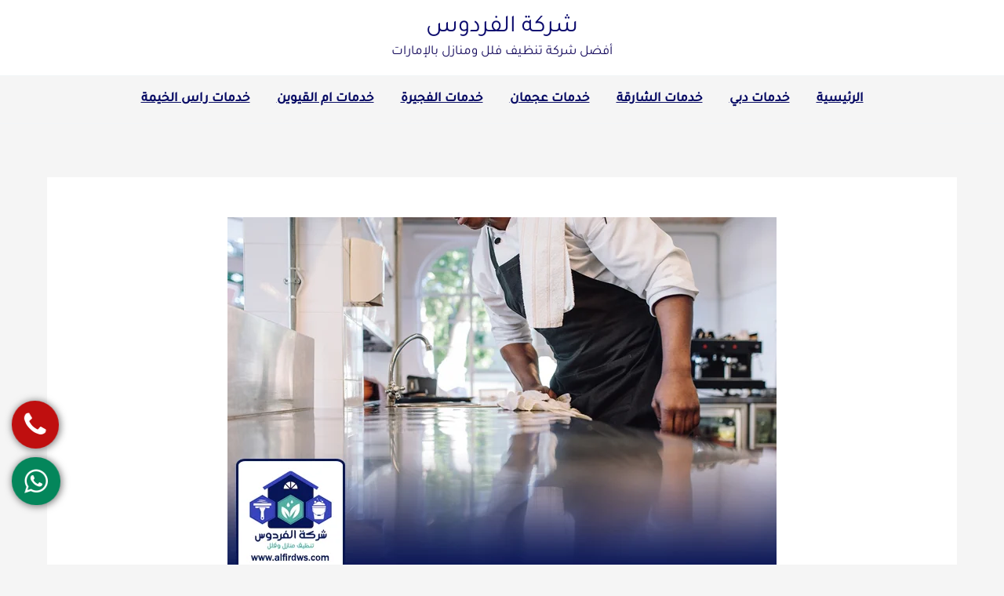

--- FILE ---
content_type: text/html; charset=UTF-8
request_url: https://www.alfirdws.com/%D8%B4%D8%B1%D9%83%D8%A9-%D8%AA%D9%86%D8%B8%D9%8A%D9%81-%D9%85%D8%B7%D8%A7%D8%A8%D8%AE-%D9%81%D9%8A-%D8%AF%D8%A8%D9%8A/
body_size: 57537
content:
<!DOCTYPE html>
<html dir="rtl" lang="ar" prefix="og: https://ogp.me/ns#">
<head><meta charset="UTF-8"><script>if(navigator.userAgent.match(/MSIE|Internet Explorer/i)||navigator.userAgent.match(/Trident\/7\..*?rv:11/i)){var href=document.location.href;if(!href.match(/[?&]nowprocket/)){if(href.indexOf("?")==-1){if(href.indexOf("#")==-1){document.location.href=href+"?nowprocket=1"}else{document.location.href=href.replace("#","?nowprocket=1#")}}else{if(href.indexOf("#")==-1){document.location.href=href+"&nowprocket=1"}else{document.location.href=href.replace("#","&nowprocket=1#")}}}}</script><script>(()=>{class RocketLazyLoadScripts{constructor(){this.v="2.0.4",this.userEvents=["keydown","keyup","mousedown","mouseup","mousemove","mouseover","mouseout","touchmove","touchstart","touchend","touchcancel","wheel","click","dblclick","input"],this.attributeEvents=["onblur","onclick","oncontextmenu","ondblclick","onfocus","onmousedown","onmouseenter","onmouseleave","onmousemove","onmouseout","onmouseover","onmouseup","onmousewheel","onscroll","onsubmit"]}async t(){this.i(),this.o(),/iP(ad|hone)/.test(navigator.userAgent)&&this.h(),this.u(),this.l(this),this.m(),this.k(this),this.p(this),this._(),await Promise.all([this.R(),this.L()]),this.lastBreath=Date.now(),this.S(this),this.P(),this.D(),this.O(),this.M(),await this.C(this.delayedScripts.normal),await this.C(this.delayedScripts.defer),await this.C(this.delayedScripts.async),await this.T(),await this.F(),await this.j(),await this.A(),window.dispatchEvent(new Event("rocket-allScriptsLoaded")),this.everythingLoaded=!0,this.lastTouchEnd&&await new Promise(t=>setTimeout(t,500-Date.now()+this.lastTouchEnd)),this.I(),this.H(),this.U(),this.W()}i(){this.CSPIssue=sessionStorage.getItem("rocketCSPIssue"),document.addEventListener("securitypolicyviolation",t=>{this.CSPIssue||"script-src-elem"!==t.violatedDirective||"data"!==t.blockedURI||(this.CSPIssue=!0,sessionStorage.setItem("rocketCSPIssue",!0))},{isRocket:!0})}o(){window.addEventListener("pageshow",t=>{this.persisted=t.persisted,this.realWindowLoadedFired=!0},{isRocket:!0}),window.addEventListener("pagehide",()=>{this.onFirstUserAction=null},{isRocket:!0})}h(){let t;function e(e){t=e}window.addEventListener("touchstart",e,{isRocket:!0}),window.addEventListener("touchend",function i(o){o.changedTouches[0]&&t.changedTouches[0]&&Math.abs(o.changedTouches[0].pageX-t.changedTouches[0].pageX)<10&&Math.abs(o.changedTouches[0].pageY-t.changedTouches[0].pageY)<10&&o.timeStamp-t.timeStamp<200&&(window.removeEventListener("touchstart",e,{isRocket:!0}),window.removeEventListener("touchend",i,{isRocket:!0}),"INPUT"===o.target.tagName&&"text"===o.target.type||(o.target.dispatchEvent(new TouchEvent("touchend",{target:o.target,bubbles:!0})),o.target.dispatchEvent(new MouseEvent("mouseover",{target:o.target,bubbles:!0})),o.target.dispatchEvent(new PointerEvent("click",{target:o.target,bubbles:!0,cancelable:!0,detail:1,clientX:o.changedTouches[0].clientX,clientY:o.changedTouches[0].clientY})),event.preventDefault()))},{isRocket:!0})}q(t){this.userActionTriggered||("mousemove"!==t.type||this.firstMousemoveIgnored?"keyup"===t.type||"mouseover"===t.type||"mouseout"===t.type||(this.userActionTriggered=!0,this.onFirstUserAction&&this.onFirstUserAction()):this.firstMousemoveIgnored=!0),"click"===t.type&&t.preventDefault(),t.stopPropagation(),t.stopImmediatePropagation(),"touchstart"===this.lastEvent&&"touchend"===t.type&&(this.lastTouchEnd=Date.now()),"click"===t.type&&(this.lastTouchEnd=0),this.lastEvent=t.type,t.composedPath&&t.composedPath()[0].getRootNode()instanceof ShadowRoot&&(t.rocketTarget=t.composedPath()[0]),this.savedUserEvents.push(t)}u(){this.savedUserEvents=[],this.userEventHandler=this.q.bind(this),this.userEvents.forEach(t=>window.addEventListener(t,this.userEventHandler,{passive:!1,isRocket:!0})),document.addEventListener("visibilitychange",this.userEventHandler,{isRocket:!0})}U(){this.userEvents.forEach(t=>window.removeEventListener(t,this.userEventHandler,{passive:!1,isRocket:!0})),document.removeEventListener("visibilitychange",this.userEventHandler,{isRocket:!0}),this.savedUserEvents.forEach(t=>{(t.rocketTarget||t.target).dispatchEvent(new window[t.constructor.name](t.type,t))})}m(){const t="return false",e=Array.from(this.attributeEvents,t=>"data-rocket-"+t),i="["+this.attributeEvents.join("],[")+"]",o="[data-rocket-"+this.attributeEvents.join("],[data-rocket-")+"]",s=(e,i,o)=>{o&&o!==t&&(e.setAttribute("data-rocket-"+i,o),e["rocket"+i]=new Function("event",o),e.setAttribute(i,t))};new MutationObserver(t=>{for(const n of t)"attributes"===n.type&&(n.attributeName.startsWith("data-rocket-")||this.everythingLoaded?n.attributeName.startsWith("data-rocket-")&&this.everythingLoaded&&this.N(n.target,n.attributeName.substring(12)):s(n.target,n.attributeName,n.target.getAttribute(n.attributeName))),"childList"===n.type&&n.addedNodes.forEach(t=>{if(t.nodeType===Node.ELEMENT_NODE)if(this.everythingLoaded)for(const i of[t,...t.querySelectorAll(o)])for(const t of i.getAttributeNames())e.includes(t)&&this.N(i,t.substring(12));else for(const e of[t,...t.querySelectorAll(i)])for(const t of e.getAttributeNames())this.attributeEvents.includes(t)&&s(e,t,e.getAttribute(t))})}).observe(document,{subtree:!0,childList:!0,attributeFilter:[...this.attributeEvents,...e]})}I(){this.attributeEvents.forEach(t=>{document.querySelectorAll("[data-rocket-"+t+"]").forEach(e=>{this.N(e,t)})})}N(t,e){const i=t.getAttribute("data-rocket-"+e);i&&(t.setAttribute(e,i),t.removeAttribute("data-rocket-"+e))}k(t){Object.defineProperty(HTMLElement.prototype,"onclick",{get(){return this.rocketonclick||null},set(e){this.rocketonclick=e,this.setAttribute(t.everythingLoaded?"onclick":"data-rocket-onclick","this.rocketonclick(event)")}})}S(t){function e(e,i){let o=e[i];e[i]=null,Object.defineProperty(e,i,{get:()=>o,set(s){t.everythingLoaded?o=s:e["rocket"+i]=o=s}})}e(document,"onreadystatechange"),e(window,"onload"),e(window,"onpageshow");try{Object.defineProperty(document,"readyState",{get:()=>t.rocketReadyState,set(e){t.rocketReadyState=e},configurable:!0}),document.readyState="loading"}catch(t){console.log("WPRocket DJE readyState conflict, bypassing")}}l(t){this.originalAddEventListener=EventTarget.prototype.addEventListener,this.originalRemoveEventListener=EventTarget.prototype.removeEventListener,this.savedEventListeners=[],EventTarget.prototype.addEventListener=function(e,i,o){o&&o.isRocket||!t.B(e,this)&&!t.userEvents.includes(e)||t.B(e,this)&&!t.userActionTriggered||e.startsWith("rocket-")||t.everythingLoaded?t.originalAddEventListener.call(this,e,i,o):(t.savedEventListeners.push({target:this,remove:!1,type:e,func:i,options:o}),"mouseenter"!==e&&"mouseleave"!==e||t.originalAddEventListener.call(this,e,t.savedUserEvents.push,o))},EventTarget.prototype.removeEventListener=function(e,i,o){o&&o.isRocket||!t.B(e,this)&&!t.userEvents.includes(e)||t.B(e,this)&&!t.userActionTriggered||e.startsWith("rocket-")||t.everythingLoaded?t.originalRemoveEventListener.call(this,e,i,o):t.savedEventListeners.push({target:this,remove:!0,type:e,func:i,options:o})}}J(t,e){this.savedEventListeners=this.savedEventListeners.filter(i=>{let o=i.type,s=i.target||window;return e!==o||t!==s||(this.B(o,s)&&(i.type="rocket-"+o),this.$(i),!1)})}H(){EventTarget.prototype.addEventListener=this.originalAddEventListener,EventTarget.prototype.removeEventListener=this.originalRemoveEventListener,this.savedEventListeners.forEach(t=>this.$(t))}$(t){t.remove?this.originalRemoveEventListener.call(t.target,t.type,t.func,t.options):this.originalAddEventListener.call(t.target,t.type,t.func,t.options)}p(t){let e;function i(e){return t.everythingLoaded?e:e.split(" ").map(t=>"load"===t||t.startsWith("load.")?"rocket-jquery-load":t).join(" ")}function o(o){function s(e){const s=o.fn[e];o.fn[e]=o.fn.init.prototype[e]=function(){return this[0]===window&&t.userActionTriggered&&("string"==typeof arguments[0]||arguments[0]instanceof String?arguments[0]=i(arguments[0]):"object"==typeof arguments[0]&&Object.keys(arguments[0]).forEach(t=>{const e=arguments[0][t];delete arguments[0][t],arguments[0][i(t)]=e})),s.apply(this,arguments),this}}if(o&&o.fn&&!t.allJQueries.includes(o)){const e={DOMContentLoaded:[],"rocket-DOMContentLoaded":[]};for(const t in e)document.addEventListener(t,()=>{e[t].forEach(t=>t())},{isRocket:!0});o.fn.ready=o.fn.init.prototype.ready=function(i){function s(){parseInt(o.fn.jquery)>2?setTimeout(()=>i.bind(document)(o)):i.bind(document)(o)}return"function"==typeof i&&(t.realDomReadyFired?!t.userActionTriggered||t.fauxDomReadyFired?s():e["rocket-DOMContentLoaded"].push(s):e.DOMContentLoaded.push(s)),o([])},s("on"),s("one"),s("off"),t.allJQueries.push(o)}e=o}t.allJQueries=[],o(window.jQuery),Object.defineProperty(window,"jQuery",{get:()=>e,set(t){o(t)}})}P(){const t=new Map;document.write=document.writeln=function(e){const i=document.currentScript,o=document.createRange(),s=i.parentElement;let n=t.get(i);void 0===n&&(n=i.nextSibling,t.set(i,n));const c=document.createDocumentFragment();o.setStart(c,0),c.appendChild(o.createContextualFragment(e)),s.insertBefore(c,n)}}async R(){return new Promise(t=>{this.userActionTriggered?t():this.onFirstUserAction=t})}async L(){return new Promise(t=>{document.addEventListener("DOMContentLoaded",()=>{this.realDomReadyFired=!0,t()},{isRocket:!0})})}async j(){return this.realWindowLoadedFired?Promise.resolve():new Promise(t=>{window.addEventListener("load",t,{isRocket:!0})})}M(){this.pendingScripts=[];this.scriptsMutationObserver=new MutationObserver(t=>{for(const e of t)e.addedNodes.forEach(t=>{"SCRIPT"!==t.tagName||t.noModule||t.isWPRocket||this.pendingScripts.push({script:t,promise:new Promise(e=>{const i=()=>{const i=this.pendingScripts.findIndex(e=>e.script===t);i>=0&&this.pendingScripts.splice(i,1),e()};t.addEventListener("load",i,{isRocket:!0}),t.addEventListener("error",i,{isRocket:!0}),setTimeout(i,1e3)})})})}),this.scriptsMutationObserver.observe(document,{childList:!0,subtree:!0})}async F(){await this.X(),this.pendingScripts.length?(await this.pendingScripts[0].promise,await this.F()):this.scriptsMutationObserver.disconnect()}D(){this.delayedScripts={normal:[],async:[],defer:[]},document.querySelectorAll("script[type$=rocketlazyloadscript]").forEach(t=>{t.hasAttribute("data-rocket-src")?t.hasAttribute("async")&&!1!==t.async?this.delayedScripts.async.push(t):t.hasAttribute("defer")&&!1!==t.defer||"module"===t.getAttribute("data-rocket-type")?this.delayedScripts.defer.push(t):this.delayedScripts.normal.push(t):this.delayedScripts.normal.push(t)})}async _(){await this.L();let t=[];document.querySelectorAll("script[type$=rocketlazyloadscript][data-rocket-src]").forEach(e=>{let i=e.getAttribute("data-rocket-src");if(i&&!i.startsWith("data:")){i.startsWith("//")&&(i=location.protocol+i);try{const o=new URL(i).origin;o!==location.origin&&t.push({src:o,crossOrigin:e.crossOrigin||"module"===e.getAttribute("data-rocket-type")})}catch(t){}}}),t=[...new Map(t.map(t=>[JSON.stringify(t),t])).values()],this.Y(t,"preconnect")}async G(t){if(await this.K(),!0!==t.noModule||!("noModule"in HTMLScriptElement.prototype))return new Promise(e=>{let i;function o(){(i||t).setAttribute("data-rocket-status","executed"),e()}try{if(navigator.userAgent.includes("Firefox/")||""===navigator.vendor||this.CSPIssue)i=document.createElement("script"),[...t.attributes].forEach(t=>{let e=t.nodeName;"type"!==e&&("data-rocket-type"===e&&(e="type"),"data-rocket-src"===e&&(e="src"),i.setAttribute(e,t.nodeValue))}),t.text&&(i.text=t.text),t.nonce&&(i.nonce=t.nonce),i.hasAttribute("src")?(i.addEventListener("load",o,{isRocket:!0}),i.addEventListener("error",()=>{i.setAttribute("data-rocket-status","failed-network"),e()},{isRocket:!0}),setTimeout(()=>{i.isConnected||e()},1)):(i.text=t.text,o()),i.isWPRocket=!0,t.parentNode.replaceChild(i,t);else{const i=t.getAttribute("data-rocket-type"),s=t.getAttribute("data-rocket-src");i?(t.type=i,t.removeAttribute("data-rocket-type")):t.removeAttribute("type"),t.addEventListener("load",o,{isRocket:!0}),t.addEventListener("error",i=>{this.CSPIssue&&i.target.src.startsWith("data:")?(console.log("WPRocket: CSP fallback activated"),t.removeAttribute("src"),this.G(t).then(e)):(t.setAttribute("data-rocket-status","failed-network"),e())},{isRocket:!0}),s?(t.fetchPriority="high",t.removeAttribute("data-rocket-src"),t.src=s):t.src="data:text/javascript;base64,"+window.btoa(unescape(encodeURIComponent(t.text)))}}catch(i){t.setAttribute("data-rocket-status","failed-transform"),e()}});t.setAttribute("data-rocket-status","skipped")}async C(t){const e=t.shift();return e?(e.isConnected&&await this.G(e),this.C(t)):Promise.resolve()}O(){this.Y([...this.delayedScripts.normal,...this.delayedScripts.defer,...this.delayedScripts.async],"preload")}Y(t,e){this.trash=this.trash||[];let i=!0;var o=document.createDocumentFragment();t.forEach(t=>{const s=t.getAttribute&&t.getAttribute("data-rocket-src")||t.src;if(s&&!s.startsWith("data:")){const n=document.createElement("link");n.href=s,n.rel=e,"preconnect"!==e&&(n.as="script",n.fetchPriority=i?"high":"low"),t.getAttribute&&"module"===t.getAttribute("data-rocket-type")&&(n.crossOrigin=!0),t.crossOrigin&&(n.crossOrigin=t.crossOrigin),t.integrity&&(n.integrity=t.integrity),t.nonce&&(n.nonce=t.nonce),o.appendChild(n),this.trash.push(n),i=!1}}),document.head.appendChild(o)}W(){this.trash.forEach(t=>t.remove())}async T(){try{document.readyState="interactive"}catch(t){}this.fauxDomReadyFired=!0;try{await this.K(),this.J(document,"readystatechange"),document.dispatchEvent(new Event("rocket-readystatechange")),await this.K(),document.rocketonreadystatechange&&document.rocketonreadystatechange(),await this.K(),this.J(document,"DOMContentLoaded"),document.dispatchEvent(new Event("rocket-DOMContentLoaded")),await this.K(),this.J(window,"DOMContentLoaded"),window.dispatchEvent(new Event("rocket-DOMContentLoaded"))}catch(t){console.error(t)}}async A(){try{document.readyState="complete"}catch(t){}try{await this.K(),this.J(document,"readystatechange"),document.dispatchEvent(new Event("rocket-readystatechange")),await this.K(),document.rocketonreadystatechange&&document.rocketonreadystatechange(),await this.K(),this.J(window,"load"),window.dispatchEvent(new Event("rocket-load")),await this.K(),window.rocketonload&&window.rocketonload(),await this.K(),this.allJQueries.forEach(t=>t(window).trigger("rocket-jquery-load")),await this.K(),this.J(window,"pageshow");const t=new Event("rocket-pageshow");t.persisted=this.persisted,window.dispatchEvent(t),await this.K(),window.rocketonpageshow&&window.rocketonpageshow({persisted:this.persisted})}catch(t){console.error(t)}}async K(){Date.now()-this.lastBreath>45&&(await this.X(),this.lastBreath=Date.now())}async X(){return document.hidden?new Promise(t=>setTimeout(t)):new Promise(t=>requestAnimationFrame(t))}B(t,e){return e===document&&"readystatechange"===t||(e===document&&"DOMContentLoaded"===t||(e===window&&"DOMContentLoaded"===t||(e===window&&"load"===t||e===window&&"pageshow"===t)))}static run(){(new RocketLazyLoadScripts).t()}}RocketLazyLoadScripts.run()})();</script>

<meta name="viewport" content="width=device-width, initial-scale=1">
	<link rel="profile" href="https://gmpg.org/xfn/11"> 
	
<!-- تحسين محرك البحث بواسطة رانك ماث - https://rankmath.com/ -->
<title>شركة تنظيف مطابخ في دبي خدمة 24 ساعة | شركة الفردوس</title>
<style id="wpr-usedcss">img:is([sizes=auto i],[sizes^="auto," i]){contain-intrinsic-size:3000px 1500px}address,body,dl,dt,fieldset,h1,h2,h3,html,iframe,legend,li,p,textarea,ul{border:0;font-size:100%;font-style:inherit;font-weight:inherit;margin:0;outline:0;padding:0;vertical-align:baseline}html{-webkit-text-size-adjust:100%;-ms-text-size-adjust:100%}body{margin:0}main,nav{display:block}progress{display:inline-block;vertical-align:baseline}a{background-color:transparent}a:active{outline:0}a,a:focus,a:hover,a:visited{text-decoration:none}img{border:0}svg:not(:root){overflow:hidden}code{font-size:1em}button,input,optgroup,select,textarea{color:inherit;font:inherit;margin:0}button{overflow:visible}button,select{text-transform:none}button,html input[type=button],input[type=reset],input[type=submit]{-webkit-appearance:button;cursor:pointer}button[disabled],html input[disabled]{cursor:default}button::-moz-focus-inner,input::-moz-focus-inner{border:0;padding:0}input{line-height:normal}input[type=checkbox],input[type=radio]{box-sizing:border-box;padding:0}input[type=number]::-webkit-inner-spin-button,input[type=number]::-webkit-outer-spin-button{height:auto}input[type=search]{-webkit-appearance:textfield;box-sizing:content-box}input[type=search]::-webkit-search-cancel-button,input[type=search]::-webkit-search-decoration{-webkit-appearance:none}fieldset{border:1px solid var(--ast-border-color);margin:0;padding:.35em .625em .75em}legend{border:0;padding:0}fieldset legend{margin-bottom:1.5em;padding:0 .5em}textarea{overflow:auto}optgroup{font-weight:700}table{border-collapse:collapse;border-spacing:0}.ast-container{max-width:100%}.ast-container{margin-right:auto;margin-left:auto;padding-right:20px;padding-left:20px}h1,h2,h3{clear:both}.entry-content :where(h1),h1{color:#808285;font-size:2em;line-height:1.2}.entry-content :where(h2),h2{color:#808285;font-size:1.7em;line-height:1.3}.entry-content :where(h3),h3{color:#808285;font-size:1.5em;line-height:1.4}.entry-content :where(h4){color:#808285;line-height:1.5;font-size:1.3em}.entry-content :where(h5){color:#808285;line-height:1.6;font-size:1.2em}.entry-content :where(h6){color:#808285;line-height:1.7;font-size:1.1em}html{box-sizing:border-box}*,:after,:before{box-sizing:inherit}body{color:#808285;background:#fff;font-style:normal}ul{margin:0 3em 1.5em 0}ul{list-style:disc}li>ul{margin-bottom:0;margin-right:1.5em}dt{font-weight:600}strong{font-weight:700}em,i{font-style:italic}address{margin:0 0 1.5em}address{font-style:italic}code,tt{font:1em Monaco,Consolas,"Andale Mono","DejaVu Sans Mono",monospace}img{height:auto;max-width:100%}.button,button,input,select,textarea{color:#808285;font-weight:400;font-size:100%;margin:0;vertical-align:baseline}button,input{line-height:normal}table{border:1px solid var(--ast-border-color)}table{border-collapse:separate;border-spacing:0;border-width:1px 1px 0 0;margin:0 0 1.5em;width:100%}.button,button,input[type=button],input[type=reset],input[type=submit]{border:1px solid;border-color:var(--ast-border-color);border-radius:2px;background:#e6e6e6;padding:.6em 1em .4em;color:#fff}.button:focus,.button:hover,button:focus,button:hover,input[type=button]:focus,input[type=button]:hover,input[type=reset]:focus,input[type=reset]:hover,input[type=submit]:focus,input[type=submit]:hover{color:#fff;border-color:var(--ast-border-color)}.button:active,.button:focus,button:active,button:focus,input[type=button]:active,input[type=button]:focus,input[type=reset]:active,input[type=reset]:focus,input[type=submit]:active,input[type=submit]:focus{border-color:var(--ast-border-color);outline:0}input[type=email],input[type=password],input[type=search],input[type=text],input[type=url],textarea{color:#666;border:1px solid var(--ast-border-color);border-radius:2px;-webkit-appearance:none}input[type=email]:focus,input[type=password]:focus,input[type=search]:focus,input[type=text]:focus,input[type=url]:focus,textarea:focus{color:#111}textarea{padding-right:3px;width:100%}a{color:#4169e1}a:focus,a:hover{color:#191970}a:focus{outline:dotted thin}a:hover{outline:0}.screen-reader-text{border:0;clip:rect(1px,1px,1px,1px);height:1px;margin:-1px;overflow:hidden;padding:0;position:absolute;width:1px;word-wrap:normal!important}.screen-reader-text:focus{background-color:#f1f1f1;border-radius:2px;box-shadow:0 0 2px 2px rgba(0,0,0,.6);clip:auto!important;color:#21759b;display:block;font-size:12.25px;font-size:.875rem;height:auto;right:5px;line-height:normal;padding:15px 23px 14px;text-decoration:none;top:5px;width:auto;z-index:100000}iframe,object{max-width:100%}::selection{color:#fff;background:#0274be}body{-webkit-font-smoothing:antialiased;-moz-osx-font-smoothing:grayscale}body:not(.logged-in){position:relative}#page{position:relative}a,a:focus{text-decoration:none}.site-footer a *,.site-header a *,a{transition:all .2s linear}img{vertical-align:middle}.entry-content :where(h1,h2,h3,h4,h5,h6){margin-bottom:20px}p{margin-bottom:1.75em}.button,input[type=button],input[type=submit]{border-radius:0;padding:18px 30px;border:0;box-shadow:none;text-shadow:none}.button:hover,input[type=button]:hover,input[type=submit]:hover{box-shadow:none}.button:active,.button:focus,input[type=button]:active,input[type=button]:focus,input[type=submit]:active,input[type=submit]:focus{box-shadow:none}.site-title{font-weight:400}.site-description,.site-title{margin-bottom:0}.site-description a,.site-description:focus a,.site-description:hover a,.site-title a,.site-title:focus a,.site-title:hover a{transition:all .2s linear}.site-title a,.site-title a:focus,.site-title a:hover,.site-title a:visited{color:#222}.site-description a,.site-description a:focus,.site-description a:hover,.site-description a:visited{color:#999}.search-form .search-field{outline:0}.ast-search-menu-icon{position:relative;z-index:3}.site .skip-link{background-color:#f1f1f1;box-shadow:0 0 1px 1px rgba(0,0,0,.2);color:#21759b;display:block;font-family:Montserrat,"Helvetica Neue",sans-serif;font-size:14px;font-weight:700;right:-9999em;outline:0;padding:15px 23px 14px;text-decoration:none;text-transform:none;top:-9999em}.site .skip-link:focus{clip:auto;height:auto;right:6px;top:7px;width:auto;z-index:100000;outline:dotted thin}input,select{line-height:1}body,button,input[type=button],input[type=submit],textarea{line-height:1.85714285714286}.site-title a{line-height:1.2}.site-header .site-description{line-height:1.5}.ast-single-post .entry-title,.ast-single-post .entry-title a{line-height:1.2}.entry-title,.entry-title a{font-weight:var(--ast-blog-title-font-weight,normal)}body{background-color:#fff}#page{display:block}#primary{width:100%}#primary{margin:4em 0}.ast-separate-container{background-color:#f5f5f5}.ast-separate-container #primary{padding:4em 0;margin:0;border:0}.ast-separate-container .ast-article-single:not(.ast-related-post){background-color:#fff}.ast-separate-container .ast-article-single{border-bottom:1px solid var(--ast-border-color);margin:0;padding:5.34em 6.67em}.ast-separate-container .ast-article-single{border-bottom:0}@media (max-width:1200px){.ast-separate-container .ast-article-single{margin:0;padding:3.34em 2.4em}}@media (min-width:993px){.ast-separate-container #primary{margin:4em 0;padding:0}}@media (max-width:992px){.ast-separate-container #primary{padding-right:0;padding-left:0}}.ast-search-icon .astra-search-icon{font-size:1.3em}.main-navigation{height:100%;-js-display:inline-flex;display:inline-flex}.main-navigation ul{list-style:none;margin:0;padding-right:0;position:relative}.main-header-menu .menu-link,.main-header-menu>a{text-decoration:none;padding:0 1em;display:inline-block;transition:all .2s linear}.main-header-menu .menu-item{position:relative}.main-header-menu .menu-item.focus>.sub-menu,.main-header-menu .menu-item:hover>.sub-menu,.main-header-menu .menu-item>.sub-menu.toggled-on{left:auto;right:0;visibility:visible}.main-header-menu .menu-item.focus>.sub-menu .sub-menu.toggled-on,.main-header-menu .menu-item:hover>.sub-menu .sub-menu.toggled-on,.main-header-menu .menu-item>.sub-menu.toggled-on .sub-menu.toggled-on{right:100%;left:auto;visibility:visible}.main-header-menu .sub-menu{width:240px;background:#fff;right:-999em;position:absolute;top:100%;z-index:99999;visibility:hidden}@media (min-width:769px){.main-header-menu .sub-menu .menu-item.focus>.sub-menu,.main-header-menu .sub-menu .menu-item:hover>.sub-menu{right:100%;left:auto}}.main-header-menu .sub-menu .menu-link{padding:.9em 1em;display:block;word-wrap:break-word}#ast-desktop-header .main-header-menu .sub-menu .menu-item.menu-item-has-children>.menu-link .ast-header-navigation-arrow{position:absolute;left:.6em;top:50%;transform:translate(0,-50%) rotate(-270deg)}.main-header-menu .sub-menu .sub-menu{top:0}.submenu-with-border .sub-menu{border-width:1px;border-style:solid}.submenu-with-border .sub-menu .menu-link{border-width:0 0 1px;border-style:solid}.submenu-with-border .sub-menu .sub-menu{top:-2px}.ast-desktop .submenu-with-border .sub-menu>.menu-item:last-child>.menu-link{border-bottom-style:none}.ast-header-break-point .main-navigation{padding-right:0}.ast-header-break-point .main-navigation ul .menu-item .menu-link{padding:0 20px;display:inline-block;width:100%;border:0;border-bottom-width:1px;border-style:solid;border-color:var(--ast-border-color)}.ast-header-break-point .main-navigation .sub-menu .menu-item .menu-link{padding-right:30px}.ast-header-break-point .main-navigation .sub-menu .menu-item .menu-item .menu-link{padding-right:40px}.ast-header-break-point .main-navigation .sub-menu .menu-item .menu-item .menu-item .menu-link{padding-right:50px}.ast-header-break-point .main-navigation .sub-menu .menu-item .menu-item .menu-item .menu-item .menu-link{padding-right:60px}.ast-header-break-point .main-header-menu{background-color:#f9f9f9;border-top-width:0}.ast-header-break-point .main-header-menu .sub-menu{background-color:#f9f9f9;position:static;opacity:1;visibility:visible;border:0;width:auto}.ast-header-break-point .submenu-with-border .sub-menu{border:0}.ast-header-break-point .dropdown-menu-toggle{display:none}.ast-button-wrap{display:inline-block}.ast-button-wrap button{box-shadow:none;border:none}.ast-button-wrap .menu-toggle{padding:0;width:2.2em;height:2.1em;font-size:1.5em;font-weight:400;border-radius:2px;-webkit-font-smoothing:antialiased;-moz-osx-font-smoothing:grayscale;border-radius:2px;vertical-align:middle;line-height:1.85714285714286}.ast-button-wrap .menu-toggle.main-header-menu-toggle{padding:0 .5em;width:auto;text-align:center}.ast-button-wrap .menu-toggle:focus{outline:dotted thin}.header-main-layout-1 .ast-main-header-bar-alignment{margin-right:auto}.site-navigation{height:100%}.site-header .menu-link *{transition:none}.ast-header-break-point .main-header-bar-navigation{flex:auto}.ast-header-break-point .ast-main-header-bar-alignment{display:block;width:100%;flex:auto;order:4}.site-main .post-navigation{margin:0 0 1.5em;overflow:hidden}.post-navigation .nav-previous{position:relative;text-align:right}.post-navigation .nav-next{grid-column-start:2;text-align:left}.post-navigation a{background:0 0;font-size:1.06666rem;font-size:1rem;padding:0 var(--ast-post-nav-space,1.5em);height:2.33333em;line-height:calc(2.33333em - 3px)}.sticky{display:block}.hentry{margin:0 0 1.5em}.entry-content>:last-child{margin-bottom:0}body{overflow-x:hidden}.widget{margin:0 0 2.8em}.widget:last-child{margin-bottom:0}.widget select{max-width:100%}.widget ul{margin:0;list-style-type:none}.ast-builder-grid-row{display:grid;grid-template-columns:auto auto;align-items:center;grid-column-gap:20px;overflow-wrap:anywhere}.ast-builder-grid-row>.site-header-section{flex-wrap:nowrap}.ast-builder-footer-grid-columns{grid-column-gap:50px}.ast-builder-grid-row.ast-grid-center-col-layout{grid-template-columns:1fr auto 1fr}.ast-builder-layout-element{align-items:center}.ast-builder-grid-row.ast-grid-center-col-layout-only{-js-display:flex;display:flex;height:100%;justify-content:center}.ast-builder-grid-row.ast-grid-center-col-layout-only .ast-grid-section-center{flex-grow:1}.site-header-section{height:100%;min-height:0;align-items:center}.site-header-section>*{padding:0 10px}.site-header-section>div:first-child{padding-right:0}.site-header-section>div:last-child{padding-left:0}.site-header-section .ast-builder-menu{align-items:center}.ast-grid-right-section{justify-content:flex-end}.ast-grid-right-section .ast-site-identity>:first-child{text-align:left}.ast-grid-section-center{justify-content:center}.ast-grid-section-center .ast-site-identity>:first-child{text-align:center}.ast-builder-social-element:hover{color:#0274be}.ahfb-svg-iconset{-js-display:inline-flex;display:inline-flex;align-self:center}.ahfb-svg-iconset svg{width:17px;height:17px;transition:none}.ahfb-svg-iconset svg>*{transition:none}.ast-footer-copyright p{margin-bottom:0}.ast-builder-grid-row-container{display:grid;align-content:center}.main-header-bar .main-header-bar-navigation{height:100%}.ast-nav-menu .sub-menu{line-height:1.45}.ast-builder-menu .main-navigation{padding:0}.ast-builder-menu .main-navigation>ul{align-self:center}.ast-footer-copyright,.ast-footer-social-wrap,.site-footer-focus-item{width:100%}.ast-header-break-point #ast-mobile-header{display:block}.ast-header-break-point .main-header-bar-navigation{line-height:3}.ast-header-break-point .main-header-bar-navigation .menu-item-has-children>.ast-menu-toggle{display:inline-block;position:absolute;font-size:inherit;top:0;left:20px;cursor:pointer;-webkit-font-smoothing:antialiased;-moz-osx-font-smoothing:grayscale;padding:0 .907em;font-weight:400;line-height:inherit}.ast-header-break-point .main-header-bar-navigation .menu-item-has-children .sub-menu{display:none}.ast-header-break-point .ast-mobile-header-wrap .ast-main-header-wrap .main-header-bar-navigation .ast-submenu-expanded>.ast-menu-toggle::before{transform:rotateX(180deg)}.ast-header-break-point .ast-nav-menu .sub-menu{line-height:3}.site-footer-section{justify-content:center}.site-footer-section>*{margin-bottom:10px}.site-footer-section>:last-child{margin-bottom:0}.ast-hfb-header.ast-header-break-point .main-header-bar-navigation{width:100%;margin:0}.ast-hfb-header .menu-toggle.toggled .ast-mobile-svg{display:none}.ast-hfb-header .menu-toggle.toggled .ast-close-svg{display:block}.menu-toggle .ast-close-svg{display:none}.ast-mobile-header-wrap .menu-toggle .mobile-menu-toggle-icon{-js-display:inline-flex;display:inline-flex;align-self:center}.ast-mobile-header-wrap .ast-button-wrap .menu-toggle.main-header-menu-toggle{-js-display:flex;display:flex;align-items:center;width:auto;height:auto}.menu-toggle .mobile-menu-toggle-icon{-js-display:inline-flex;display:inline-flex;align-self:center}.ast-button-wrap .menu-toggle.main-header-menu-toggle{padding:.5em;align-items:center;-js-display:flex;display:flex}.site-header{z-index:99;position:relative}.main-header-bar-wrap{position:relative}.main-header-bar{background-color:#fff;border-bottom-color:var(--ast-border-color);border-bottom-style:solid}.ast-header-break-point .main-header-bar{border:0}.ast-header-break-point .main-header-bar{border-bottom-color:var(--ast-border-color);border-bottom-style:solid}.main-header-bar{margin-right:auto;margin-left:auto}.ast-desktop .main-header-menu.ast-menu-shadow .sub-menu{box-shadow:0 4px 10px -2px rgba(0,0,0,.1)}.site-branding{line-height:1;align-self:center}.ast-menu-toggle{display:none;background:0 0;color:inherit;border-style:dotted;border-color:transparent}.ast-menu-toggle:focus,.ast-menu-toggle:hover{background:0 0;border-color:inherit;color:inherit}.ast-menu-toggle:focus{outline:dotted thin}.ast-main-header-nav-open .main-header-bar{padding-bottom:0}.main-header-bar{z-index:4;position:relative}.main-header-bar .main-header-bar-navigation:empty{padding:0}.main-header-bar .main-header-bar-navigation .sub-menu{line-height:1.45}.main-header-bar .main-header-bar-navigation .menu-item-has-children>.menu-link:after{line-height:normal}.ast-site-identity{padding:1em 0}.ast-header-break-point .site-header .main-header-bar-wrap .site-branding{flex:1;align-self:center}.ast-header-break-point .ast-site-identity{width:100%}.ast-header-break-point .main-header-bar{display:block;line-height:3}.ast-header-break-point .main-header-bar .main-header-bar-navigation{line-height:3}.ast-header-break-point .main-header-bar .main-header-bar-navigation .sub-menu{line-height:3}.ast-header-break-point .main-header-bar .main-header-bar-navigation .menu-item-has-children .sub-menu{display:none}.ast-header-break-point .main-header-bar .main-header-bar-navigation .menu-item-has-children>.ast-menu-toggle{display:inline-block;position:absolute;font-size:inherit;top:-1px;left:20px;cursor:pointer;-webkit-font-smoothing:antialiased;-moz-osx-font-smoothing:grayscale;padding:0 .907em;font-weight:400;line-height:inherit;transition:all .2s}.ast-header-break-point .main-header-bar .main-header-bar-navigation .ast-submenu-expanded>.ast-menu-toggle::before{transform:rotateX(180deg)}.ast-header-break-point .main-header-bar .main-header-bar-navigation .main-header-menu{border-top-width:0}.ast-header-break-point .main-navigation{display:block;width:100%}.ast-header-break-point .main-navigation ul ul{right:auto;left:auto}.ast-header-break-point .main-navigation .stack-on-mobile li{width:100%}.ast-header-break-point .main-navigation .widget{margin-bottom:1em}.ast-header-break-point .main-navigation .widget li{width:auto}.ast-header-break-point .main-navigation .widget:last-child{margin-bottom:0}.ast-header-break-point .main-header-bar-navigation{width:calc(100% + 40px);margin:0 -20px}.ast-header-break-point .main-header-menu ul ul{top:0}.ast-header-break-point .ast-builder-menu{width:100%}.ast-header-break-point .ast-mobile-header-wrap .ast-flex.stack-on-mobile{flex-wrap:wrap}.ast-desktop .main-header-menu>.menu-item .sub-menu:before{position:absolute;content:'';top:0;right:0;width:100%;transform:translateY(-100%)}input[type=email],input[type=number],input[type=password],input[type=reset],input[type=search],input[type=text],input[type=url],select,textarea{color:#666;padding:.75em;height:auto;border-width:1px;border-style:solid;border-color:var(--ast-border-color);border-radius:2px;background:var(--ast-comment-inputs-background);box-shadow:none;box-sizing:border-box;transition:all .2s linear}input[type=email]:focus,input[type=password]:focus,input[type=reset]:focus,input[type=search]:focus,input[type=text]:focus,input[type=url]:focus,select:focus,textarea:focus{background-color:#fff;border-color:var(--ast-border-color);box-shadow:none}input[type=button],input[type=button]:focus,input[type=button]:hover,input[type=reset],input[type=reset]:focus,input[type=reset]:hover,input[type=submit],input[type=submit]:focus,input[type=submit]:hover{box-shadow:none}textarea{width:100%}input[type=search]:focus{outline:dotted thin}.astra-dark-mode-enable input[type=email],.astra-dark-mode-enable input[type=number],.astra-dark-mode-enable input[type=password],.astra-dark-mode-enable input[type=reset],.astra-dark-mode-enable input[type=search],.astra-dark-mode-enable input[type=text],.astra-dark-mode-enable input[type=url],.astra-dark-mode-enable textarea{background-color:var(--ast-global-color-secondary,--ast-global-color-5);color:var(--ast-global-color-2)!important;border:1px solid var(--ast-border-color)}.astra-dark-mode-enable input[type=email]:focus,.astra-dark-mode-enable input[type=number]:focus,.astra-dark-mode-enable input[type=password]:focus,.astra-dark-mode-enable input[type=reset]:focus,.astra-dark-mode-enable input[type=search]:focus,.astra-dark-mode-enable input[type=text]:focus,.astra-dark-mode-enable input[type=url]:focus,.astra-dark-mode-enable textarea:focus{border:1px solid var(--ast-global-color-0)!important;background-color:var(--ast-global-color-secondary,--ast-global-color-5)!important}.astra-dark-mode-enable select{background-color:var(--ast-global-color-secondary,--ast-global-color-5);border-color:var(--ast-border-color);color:var(--ast-global-color-2)}.page .entry-header{margin-bottom:1.5em}.search .entry-header{margin-bottom:1em}.entry-header{margin-bottom:1.2em;word-wrap:break-word}.entry-content{word-wrap:break-word}.entry-content p{margin-bottom:1.6em}.entry-content::after{display:table;clear:both;content:''}.search .entry-title{line-height:1.3}.entry-title{margin-bottom:.2em}.search .site-content .content-area .search-form{margin-bottom:3em}.single .entry-header{margin-bottom:2em}.single .post-navigation{margin:0;padding:2em 0 0;border-top:1px solid var(--ast-single-post-border,var(--ast-border-color))}.single .post-navigation a{margin:2px;display:inline-block;color:#000}.single .post-navigation a p{white-space:nowrap;text-overflow:ellipsis;overflow:hidden}@media (min-width:421px){.single .post-navigation .nav-links{-js-display:flex;display:flex;width:100%}.single .post-navigation .nav-links:not(:has(.nav-previous)){justify-content:flex-end}.single .post-navigation .nav-links .nav-previous+.nav-next{width:50%}.single .post-navigation .nav-next,.single .post-navigation .nav-previous{width:50%}}@media (max-width:420px){.single .post-navigation .ast-left-arrow,.single .post-navigation .ast-right-arrow{display:none}.single .post-navigation .nav-links:not(:has(.nav-previous)){justify-content:flex-end}.single .post-navigation .nav-next,.single .post-navigation .nav-previous{width:50%}.single .post-navigation .nav-next a,.single .post-navigation .nav-previous a{max-width:95%;width:100%}.single .post-navigation .nav-previous{margin-bottom:1em}}.single .entry-header .post-thumb{margin-bottom:2em}.single .entry-header .post-thumb img{margin-top:0;margin-bottom:0}.page .has-post-thumbnail .post-thumb img{margin-bottom:1.5em}.ast-separate-container .post-navigation{border-top:0;padding-right:var(--ast-post-nav-space,3.33333em);padding-left:var(--ast-post-nav-space,3.33333em)}@media (max-width:420px){.ast-separate-container .post-navigation{padding-right:0;padding-left:0}}@media (max-width:768px){.single .post-navigation{padding-top:1.5em}.ast-separate-container .entry-header{margin-bottom:1em}}.ast-flex{-js-display:flex;display:flex;flex-wrap:wrap}.ast-inline-flex{-js-display:inline-flex;display:inline-flex;align-items:center;flex-wrap:wrap;align-content:center}.ast-flex-grow-1{flex-grow:1}:root{--ast-post-nav-space:0;--ast-container-default-xlg-padding:3em;--ast-container-default-lg-padding:3em;--ast-container-default-slg-padding:2em;--ast-container-default-md-padding:3em;--ast-container-default-sm-padding:3em;--ast-container-default-xs-padding:2.4em;--ast-container-default-xxs-padding:1.8em;--ast-code-block-background:#EEEEEE;--ast-comment-inputs-background:#FAFAFA;--ast-normal-container-width:1200px;--ast-narrow-container-width:750px;--ast-blog-title-font-weight:normal;--ast-blog-meta-weight:inherit;--ast-global-color-primary:var(--ast-global-color-5);--ast-global-color-secondary:var(--ast-global-color-4);--ast-global-color-alternate-background:var(--ast-global-color-7);--ast-global-color-subtle-background:var(--ast-global-color-6);--ast-bg-style-guide:var(--ast-global-color-secondary,--ast-global-color-5);--ast-shadow-style-guide:0px 0px 4px 0 #00000057;--ast-global-dark-bg-style:#fff;--ast-global-dark-lfs:#fbfbfb;--ast-widget-bg-color:#fafafa;--ast-wc-container-head-bg-color:#fbfbfb;--ast-title-layout-bg:#eeeeee;--ast-search-border-color:#e7e7e7;--ast-lifter-hover-bg:#e6e6e6;--ast-gallery-block-color:#000;--srfm-color-input-label:var(--ast-global-color-2)}html{font-size:106.25%}a{color:var(--ast-global-color-0)}a:focus,a:hover{color:var(--ast-global-color-1)}body,button,input,select,textarea{font-family:Tajawal,sans-serif;font-weight:inherit;font-size:17px;font-size:1rem;line-height:var(--ast-body-line-height,1.65em)}.entry-content :where(h1,h2,h3,h4,h5,h6),.site-title,.site-title a,h1,h2,h3{font-family:Tajawal,sans-serif;font-weight:600}.ast-site-identity .site-title a{color:#0c0b6d}.ast-site-identity .site-description{color:#14095c}.site-title{font-size:31px;font-size:1.8235294117647rem;display:block}.site-header .site-description{font-size:17px;font-size:1rem;display:block}.entry-title{font-size:26px;font-size:1.5294117647059rem}.entry-content :where(h1),h1{font-size:48px;font-size:2.8235294117647rem;font-weight:600;font-family:Tajawal,sans-serif;line-height:1.4em}.entry-content :where(h2),h2{font-size:38px;font-size:2.2352941176471rem;font-weight:600;font-family:Tajawal,sans-serif;line-height:1.3em}.entry-content :where(h3),h3{font-size:30px;font-size:1.7647058823529rem;font-weight:600;font-family:Tajawal,sans-serif;line-height:1.3em}.entry-content :where(h4){font-size:24px;font-size:1.4117647058824rem;line-height:1.2em;font-weight:600;font-family:Tajawal,sans-serif}.entry-content :where(h5){font-size:21px;font-size:1.2352941176471rem;line-height:1.2em;font-weight:600;font-family:Tajawal,sans-serif}.entry-content :where(h6){font-size:17px;font-size:1rem;line-height:1.25em;font-weight:600;font-family:Tajawal,sans-serif}::selection{background-color:#0d277e;color:#fff}.entry-content :where(h1,h2,h3,h4,h5,h6),.entry-title a,body,h1,h2,h3{color:#292828}input:focus,input[type=email]:focus,input[type=password]:focus,input[type=reset]:focus,input[type=search]:focus,input[type=text]:focus,input[type=url]:focus,textarea:focus{border-color:var(--ast-global-color-0)}input[type=checkbox]:checked,input[type=checkbox]:focus:checked,input[type=checkbox]:hover:checked,input[type=radio]:checked,input[type=reset]{border-color:var(--ast-global-color-0);background-color:var(--ast-global-color-0);box-shadow:none}.single .nav-links .nav-next,.single .nav-links .nav-previous{color:var(--ast-global-color-0)}.entry-meta,.entry-meta *{line-height:1.45;color:var(--ast-global-color-0)}.entry-meta a:not(.ast-button):focus,.entry-meta a:not(.ast-button):focus *,.entry-meta a:not(.ast-button):hover,.entry-meta a:not(.ast-button):hover *,.post-navigation a:hover{color:var(--ast-global-color-1)}.single .post-navigation a{color:var(--ast-global-color-0)}.ast-search-menu-icon form.search-form{padding-right:0}.ast-search-menu-icon.slide-search input.search-field{width:0}.search-form input.search-field:focus{outline:0}.ast-single-post .entry-content a{text-decoration:underline}.ast-header-navigation-arrow:focus-visible,.ast-menu-toggle:focus-visible,.ast-search-menu-icon.slide-search a:focus-visible:focus-visible,.astra-search-icon:focus-visible,.site .skip-link:focus-visible,a:focus-visible{outline-style:dotted;outline-color:inherit;outline-width:thin}#ast-scroll-top:focus,[data-section=section-header-mobile-trigger] .ast-button-wrap .ast-mobile-menu-trigger-minimal:focus,input:focus,input[type=email]:focus,input[type=number]:focus,input[type=password]:focus,input[type=reset]:focus,input[type=search]:focus,input[type=text]:focus,input[type=url]:focus,textarea:focus{border-style:dotted;border-color:inherit;border-width:thin}input{outline:0}.site>.ast-single-related-posts-container{margin-top:0}@media (max-width:921.9px){#ast-desktop-header{display:none}}@media(max-width:420px){.single .nav-links .nav-next,.single .nav-links .nav-previous{width:100%;text-align:center}}#page{display:flex;flex-direction:column;min-height:100vh}.single .post-navigation a{line-height:1em;height:inherit}.search .site-content .content-area .search-form{margin-bottom:0}#page .site-content{flex-grow:1}.widget{margin-bottom:1.25em}.ast-separate-container .ast-article-single{padding:3em}.ast-separate-container .ast-article-single .ast-article-single{padding:0}.entry-title{margin-bottom:.5em}.hentry{margin-bottom:2em}@media (min-width:1201px){.ast-separate-container .ast-article-single{padding:3em}}.button,.menu-toggle,button,input#submit,input[type=button],input[type=reset],input[type=submit]{border-style:solid;border-top-width:0;border-right-width:0;border-left-width:0;border-bottom-width:0;color:#fff;border-color:var(--ast-global-color-0);background-color:var(--ast-global-color-0);padding-top:10px;padding-right:20px;padding-bottom:10px;padding-left:20px;font-family:inherit;font-weight:inherit;line-height:1em;border-top-left-radius:30px;border-top-right-radius:30px;border-bottom-right-radius:30px;border-bottom-left-radius:30px}.menu-toggle:hover,button:focus,button:hover,input#submit:focus,input#submit:hover,input[type=button]:focus,input[type=button]:hover,input[type=reset]:focus,input[type=reset]:hover,input[type=submit]:focus,input[type=submit]:hover{color:#fff;background-color:var(--ast-global-color-1);border-color:var(--ast-global-color-1)}@media (min-width:544px){.ast-container{max-width:100%}}.ast-separate-container{background-color:var(--ast-global-color-4);background-image:none}@media (max-width:921px){body,button,input,select,textarea{font-size:17px;font-size:1rem}.site-title{display:block}.site-header .site-description{display:block}.entry-content :where(h1),h1{font-size:40px}.entry-content :where(h2),h2{font-size:32px}.entry-content :where(h3),h3{font-size:26px}.entry-content :where(h4){font-size:20px;font-size:1.1764705882353rem}.entry-content :where(h5){font-size:17px;font-size:1rem}.entry-content :where(h6){font-size:15px;font-size:.88235294117647rem}.site-content .ast-container{flex-direction:column}}@media (max-width:544px){.ast-separate-container .ast-article-single{padding:1.5em 1em}.ast-separate-container #content .ast-container{padding-left:.54em;padding-right:.54em}.ast-search-menu-icon.ast-dropdown-active .search-field{width:170px}body,button,input,select,textarea{font-size:17px;font-size:1rem}.site-title{display:block}.site-header .site-description{display:block}.entry-content :where(h1),h1{font-size:36px}.entry-content :where(h2),h2{font-size:28px}.entry-content :where(h3),h3{font-size:22px}.entry-content :where(h4){font-size:18px;font-size:1.0588235294118rem}.entry-content :where(h5){font-size:15px;font-size:.88235294117647rem}.entry-content :where(h6){font-size:14px;font-size:.82352941176471rem}html{font-size:106.25%}}@media (min-width:922px){#ast-mobile-header{display:none}.ast-container{max-width:1240px}.site-content .ast-container{display:flex}.search .site-content>.ast-container{max-width:1150px}.single-post .site-content>.ast-container{max-width:1200px}}:root{--wp--custom--ast-default-block-top-padding:3em;--wp--custom--ast-default-block-right-padding:3em;--wp--custom--ast-default-block-bottom-padding:3em;--wp--custom--ast-default-block-left-padding:3em;--wp--custom--ast-container-width:1200px;--wp--custom--ast-content-width-size:1200px;--wp--custom--ast-wide-width-size:calc(1200px + var(--wp--custom--ast-default-block-left-padding) + var(--wp--custom--ast-default-block-right-padding))}@media(max-width:921px){:root{--wp--custom--ast-default-block-top-padding:3em;--wp--custom--ast-default-block-right-padding:2em;--wp--custom--ast-default-block-bottom-padding:3em;--wp--custom--ast-default-block-left-padding:2em}}@media(max-width:544px){:root{--wp--custom--ast-default-block-top-padding:3em;--wp--custom--ast-default-block-right-padding:1.5em;--wp--custom--ast-default-block-bottom-padding:3em;--wp--custom--ast-default-block-left-padding:1.5em}}:root{--ast-global-color-0:#0170B9;--ast-global-color-1:#3a3a3a;--ast-global-color-2:#3a3a3a;--ast-global-color-3:#4B4F58;--ast-global-color-4:#F5F5F5;--ast-global-color-5:#FFFFFF;--ast-global-color-6:#F2F5F7;--ast-global-color-7:#424242;--ast-global-color-8:#000000}:root{--ast-border-color:var(--ast-global-color-6)}header.entry-header:not(.related-entry-header){text-align:center}header.entry-header:not(.related-entry-header)>:not(:last-child){margin-bottom:10px}.ast-breadcrumbs .trail-items,.ast-breadcrumbs .trail-items li{display:inline-block;margin:0;padding:0;border:none;background:inherit;text-indent:0;text-decoration:none}.ast-breadcrumbs .trail-items{list-style:none}.trail-items li::after{padding:0 .3em;content:"\00bb"}.trail-items li:last-of-type::after{display:none}.entry-content :where(h1,h2,h3,h4,h5,h6),h1,h2,h3{color:#0d277e}.entry-title a{color:#0d277e}.ast-builder-layout-element[data-section=title_tagline]{display:flex}.ast-builder-menu-1{font-family:inherit;font-weight:700}.ast-builder-menu-1 .menu-item>.menu-link{color:#060a64;text-decoration:underline}.ast-builder-menu-1 .menu-item>.ast-menu-toggle{color:#060a64}.ast-builder-menu-1 .menu-item:hover>.menu-link{color:var(--ast-global-color-8)}.ast-builder-menu-1 .menu-item:hover>.ast-menu-toggle{color:var(--ast-global-color-8)}.ast-builder-menu-1 .sub-menu{border-top-width:2px;border-bottom-width:0;border-right-width:0;border-left-width:0;border-color:#0d277e;border-style:solid}.ast-builder-menu-1 .sub-menu .sub-menu{top:-2px}.ast-builder-menu-1 .main-header-menu>.menu-item>.astra-full-megamenu-wrapper,.ast-builder-menu-1 .main-header-menu>.menu-item>.sub-menu{margin-top:0}.ast-desktop .ast-builder-menu-1 .main-header-menu>.menu-item>.astra-full-megamenu-wrapper:before,.ast-desktop .ast-builder-menu-1 .main-header-menu>.menu-item>.sub-menu:before{height:calc(0px + 2px + 5px)}.ast-desktop .ast-builder-menu-1 .menu-item .sub-menu .menu-link{border-style:none}.ast-builder-menu-1{display:flex}.ast-header-social-1-wrap .ast-builder-social-element svg{width:18px;height:18px}.ast-builder-layout-element[data-section=section-hb-social-icons-1]{display:flex}.ast-footer-copyright{text-align:center}.ast-footer-copyright.site-footer-focus-item{color:var(--ast-global-color-5)}.ast-footer-copyright.site-footer-focus-item{font-size:20px;font-size:1.1764705882353rem}.ast-footer-copyright.ast-builder-layout-element{display:flex}[data-section^=section-fb-social-icons-] .footer-social-inner-wrap{text-align:center}.ast-footer-social-wrap{width:100%}.ast-footer-social-wrap .ast-builder-social-element:first-child{margin-right:0}.ast-footer-social-wrap .ast-builder-social-element:last-child{margin-left:0}.ast-header-social-wrap .ast-builder-social-element:first-child{margin-right:0}.ast-header-social-wrap .ast-builder-social-element:last-child{margin-left:0}.ast-builder-social-element{line-height:1;color:#3a3a3a;background:0 0;vertical-align:middle;transition:all 10ms;margin-right:6px;margin-left:6px;justify-content:center;align-items:center}.ast-footer-social-1-wrap .ast-builder-social-element{padding:9px;border-top-right-radius:17px;border-bottom-left-radius:17px}.ast-footer-social-1-wrap .ast-builder-social-element svg{width:30px;height:30px}.ast-footer-social-1-wrap .ast-social-color-type-custom svg{fill:#051959}.ast-footer-social-1-wrap .ast-builder-social-element{background:var(--ast-global-color-4)}[data-section=section-fb-social-icons-1] .footer-social-inner-wrap{text-align:center}.ast-builder-layout-element[data-section=section-fb-social-icons-1]{display:flex}.site-primary-footer-wrap{padding-top:45px;padding-bottom:45px}.site-primary-footer-wrap[data-section=section-primary-footer-builder]{background-color:#030d67;background-image:none;min-height:116px;border-style:solid;border-width:0;border-top-width:1px;border-top-color:var(--ast-global-color-subtle-background,--ast-global-color-7)}.site-primary-footer-wrap[data-section=section-primary-footer-builder] .ast-builder-grid-row{max-width:1200px;min-height:116px;margin-left:auto;margin-right:auto}.site-primary-footer-wrap[data-section=section-primary-footer-builder] .ast-builder-grid-row,.site-primary-footer-wrap[data-section=section-primary-footer-builder] .site-footer-section{align-items:flex-start}.ast-builder-grid-row-full .ast-builder-grid-row{grid-template-columns:1fr}@media (max-width:921px){header.entry-header:not(.related-entry-header){text-align:right}.ast-header-break-point .ast-builder-layout-element[data-section=title_tagline]{display:flex}.ast-header-break-point .ast-builder-menu-1 .menu-item.menu-item-has-children>.ast-menu-toggle{top:0}.ast-builder-menu-1 .menu-item-has-children>.menu-link:after{content:unset}.ast-builder-menu-1 .main-header-menu>.menu-item>.astra-full-megamenu-wrapper,.ast-builder-menu-1 .main-header-menu>.menu-item>.sub-menu{margin-top:0}.ast-header-break-point .ast-builder-menu-1{display:flex}.ast-header-break-point .ast-builder-layout-element[data-section=section-hb-social-icons-1]{display:flex}.ast-footer-copyright{text-align:center}.ast-header-break-point .ast-footer-copyright.ast-builder-layout-element{display:flex}[data-section=section-fb-social-icons-1] .footer-social-inner-wrap{text-align:center}.ast-header-break-point .ast-builder-layout-element[data-section=section-fb-social-icons-1]{display:flex}.site-primary-footer-wrap[data-section=section-primary-footer-builder].ast-footer-row-tablet-stack .site-footer-section{display:block;margin-bottom:10px}.ast-builder-grid-row-container.ast-builder-grid-row-tablet-full .ast-builder-grid-row{grid-template-columns:1fr}}@media (max-width:544px){header.entry-header:not(.related-entry-header){text-align:right}.ast-header-break-point .ast-builder-layout-element[data-section=title_tagline]{display:flex}.ast-header-break-point .ast-builder-menu-1 .menu-item.menu-item-has-children>.ast-menu-toggle{top:0}.ast-builder-menu-1 .main-header-menu>.menu-item>.astra-full-megamenu-wrapper,.ast-builder-menu-1 .main-header-menu>.menu-item>.sub-menu{margin-top:0}.ast-header-break-point .ast-builder-menu-1{display:flex}.ast-header-break-point .ast-builder-layout-element[data-section=section-hb-social-icons-1]{display:flex}.ast-footer-copyright{text-align:center}.ast-header-break-point .ast-footer-copyright.ast-builder-layout-element{display:flex}[data-section=section-fb-social-icons-1] .footer-social-inner-wrap{text-align:center}.ast-header-break-point .ast-builder-layout-element[data-section=section-fb-social-icons-1]{display:flex}.site-primary-footer-wrap[data-section=section-primary-footer-builder].ast-footer-row-mobile-stack .site-footer-section{display:block;margin-bottom:10px}.ast-builder-grid-row-container.ast-builder-grid-row-mobile-full .ast-builder-grid-row{grid-template-columns:1fr}.ast-header-break-point .site-primary-footer-wrap[data-section=section-primary-footer-builder]{display:grid}}.site-primary-footer-wrap[data-section=section-primary-footer-builder]{padding-top:10px;padding-bottom:10px}.site-primary-footer-wrap[data-section=section-primary-footer-builder]{display:grid}.footer-widget-area[data-section=sidebar-widgets-footer-widget-1].footer-widget-area-inner{text-align:right}.footer-widget-area.widget-area.site-footer-focus-item{width:auto}.footer-widget-area[data-section=sidebar-widgets-footer-widget-1]{display:block}@media (max-width:921px){.ast-header-break-point .site-primary-footer-wrap[data-section=section-primary-footer-builder]{display:grid}.footer-widget-area[data-section=sidebar-widgets-footer-widget-1].footer-widget-area-inner{text-align:center}.ast-header-break-point .footer-widget-area[data-section=sidebar-widgets-footer-widget-1]{display:block}.ast-separate-container .ast-article-single:not(.ast-related-post){background-color:var(--ast-global-color-5);background-image:none}}@media (max-width:544px){.footer-widget-area[data-section=sidebar-widgets-footer-widget-1].footer-widget-area-inner{text-align:center}.ast-header-break-point .footer-widget-area[data-section=sidebar-widgets-footer-widget-1]{display:block}.ast-separate-container .ast-article-single:not(.ast-related-post){background-color:var(--ast-global-color-5);background-image:none}}.ast-header-break-point .main-header-bar{border-bottom-width:1px}.main-header-menu .menu-item{-js-display:flex;display:flex;-webkit-box-pack:center;-webkit-justify-content:center;-moz-box-pack:center;-ms-flex-pack:center;justify-content:center;-webkit-box-orient:vertical;-webkit-box-direction:normal;-webkit-flex-direction:column;-moz-box-orient:vertical;-moz-box-direction:normal;-ms-flex-direction:column;flex-direction:column}.main-header-menu>.menu-item>.menu-link{height:100%;-webkit-box-align:center;-webkit-align-items:center;-moz-box-align:center;-ms-flex-align:center;align-items:center;-js-display:flex;display:flex}.ast-mobile-popup-content .ast-submenu-expanded>.ast-menu-toggle{transform:rotateX(180deg);overflow-y:auto}.ast-separate-container .ast-article-single:not(.ast-related-post){background-color:var(--ast-global-color-5);background-image:none}.ast-related-post-title,.entry-meta *{word-break:break-word}.ast-related-post-content .entry-header,.ast-related-post-content .entry-meta{margin:1em auto;padding:0}.ast-related-posts-wrapper{display:grid;grid-column-gap:25px;grid-row-gap:25px}.ast-related-post-featured-section,.ast-related-posts-wrapper .ast-related-post{padding:0;margin:0;width:100%;position:relative}.ast-related-posts-inner-section{height:100%}.post-has-thumb+.entry-content,.post-has-thumb+.entry-header{margin-top:1em}.ast-related-post-content .entry-meta{margin-top:.5em}.ast-related-posts-inner-section .post-thumb-img-content{margin:0;position:relative}.ast-single-related-posts-container{border-top:1px solid var(--ast-single-post-border,var(--ast-border-color))}.ast-separate-container .ast-single-related-posts-container{border-top:0}.ast-single-related-posts-container{padding-top:2em}.ast-related-posts-title-section{padding-bottom:2em}.ast-single-related-posts-container .ast-related-posts-wrapper{grid-template-columns:repeat(2,1fr)}.ast-single-related-posts-container{background-color:var(--ast-global-color-5);background-image:none}.ast-related-posts-title{font-size:30px;font-size:1.7647058823529rem;line-height:1.6em}.ast-related-posts-title-section .ast-related-posts-title{text-align:center}.ast-related-post-content .entry-header .ast-related-post-title,.ast-related-post-content .entry-header .ast-related-post-title a{font-size:20px;font-size:1.1764705882353rem;line-height:1em}.ast-related-post-content .entry-meta,.ast-related-post-content .entry-meta *{font-size:14px;font-size:.82352941176471rem;line-height:1.6em}@media (max-width:921px){.ast-single-related-posts-container .ast-related-posts-wrapper .ast-related-post{width:100%}.ast-single-related-posts-container .ast-related-posts-wrapper{grid-template-columns:repeat(2,1fr)}.ast-single-related-posts-container{background-color:var(--ast-global-color-5);background-image:none}}@media (max-width:544px){.ast-related-posts-title-section{padding-bottom:1.5em}.ast-single-related-posts-container .ast-related-posts-wrapper{grid-template-columns:1fr}.ast-single-related-posts-container{background-color:var(--ast-global-color-5);background-image:none}}.site .ast-single-related-posts-container{padding-top:2.5em;padding-bottom:2.5em;padding-left:2.5em;padding-right:2.5em;margin-top:2em}.ast-desktop-header-content>*,.ast-mobile-header-content>*{padding:10px 0;height:auto}.ast-desktop-header-content>:first-child,.ast-mobile-header-content>:first-child{padding-top:10px}.ast-desktop-header-content>.ast-builder-menu,.ast-mobile-header-content>.ast-builder-menu{padding-top:0}.ast-desktop-header-content>:last-child,.ast-mobile-header-content>:last-child{padding-bottom:0}.ast-desktop-header-content .main-header-bar-navigation .ast-submenu-expanded>.ast-menu-toggle::before{transform:rotateX(180deg)}#ast-desktop-header .ast-desktop-header-content,.ast-desktop-header-content .ast-search-icon,.ast-main-header-nav-open.ast-popup-nav-open .ast-desktop-header-content,.ast-main-header-nav-open.ast-popup-nav-open .ast-mobile-header-wrap .ast-mobile-header-content,.ast-mobile-header-content .ast-search-icon,.ast-mobile-header-wrap .ast-mobile-header-content{display:none}.ast-main-header-nav-open.ast-header-break-point #ast-desktop-header .ast-desktop-header-content,.ast-main-header-nav-open.ast-header-break-point .ast-mobile-header-wrap .ast-mobile-header-content{display:block}.ast-desktop .ast-desktop-header-content .astra-menu-animation-fade>.menu-item .menu-item>.sub-menu,.ast-desktop .ast-desktop-header-content .astra-menu-animation-fade>.menu-item>.sub-menu{opacity:1;visibility:visible}.ast-desktop-header-content .ast-search-menu-icon,.ast-desktop-header-content .ast-search-menu-icon.slide-search,.ast-mobile-header-content .ast-search-menu-icon,.ast-mobile-header-content .ast-search-menu-icon.slide-search{width:100%;position:relative;display:block;left:auto;transform:none}.ast-desktop-header-content .ast-search-menu-icon .search-form,.ast-desktop-header-content .ast-search-menu-icon.slide-search .search-form,.ast-mobile-header-content .ast-search-menu-icon .search-form,.ast-mobile-header-content .ast-search-menu-icon.slide-search .search-form{left:0;visibility:visible;opacity:1;position:relative;top:auto;transform:none;padding:0;display:block;overflow:hidden}.ast-desktop-header-content .ast-search-menu-icon .search-field,.ast-mobile-header-content .ast-search-menu-icon .search-field{width:100%;padding-left:5.5em}.ast-desktop-header-content,.ast-mobile-header-wrap .ast-mobile-header-content{background-color:#fff}.ast-desktop-header-content>*,.ast-desktop-popup-content>*,.ast-mobile-header-content>*,.ast-mobile-popup-content>*{padding-top:0;padding-bottom:0}.content-align-flex-start .ast-builder-layout-element{justify-content:flex-start}.content-align-flex-start .main-header-menu{text-align:right}.ast-mobile-header-wrap .ast-primary-header-bar,.ast-primary-header-bar .site-primary-header-wrap{min-height:80px}.ast-desktop .ast-primary-header-bar .main-header-menu>.menu-item{line-height:80px}.ast-header-break-point #masthead .ast-mobile-header-wrap .ast-below-header-bar,.ast-header-break-point #masthead .ast-mobile-header-wrap .ast-primary-header-bar{padding-left:20px;padding-right:20px}.ast-header-break-point .ast-primary-header-bar{border-bottom-width:1px;border-bottom-color:var(--ast-global-color-subtle-background,--ast-global-color-7);border-bottom-style:solid}@media (min-width:922px){.main-header-bar{border-bottom-width:1px}.ast-builder-menu .main-navigation>ul>li:last-child a{margin-left:0}.ast-primary-header-bar{border-bottom-width:1px;border-bottom-color:var(--ast-global-color-subtle-background,--ast-global-color-7);border-bottom-style:solid}}.ast-primary-header-bar{background-color:var(--ast-global-color-primary,--ast-global-color-4)}.ast-primary-header-bar{display:block}[data-section=section-header-mobile-trigger] .ast-button-wrap .ast-mobile-menu-trigger-minimal{color:#0d277e;border:none;background:0 0}[data-section=section-header-mobile-trigger] .ast-button-wrap .mobile-menu-toggle-icon .ast-mobile-svg{width:25px;height:25px;fill:#0d277e}.ast-builder-menu-mobile .main-navigation .menu-item-has-children>.menu-link:after{content:unset}.ast-hfb-header .ast-builder-menu-mobile .main-header-menu,.ast-hfb-header .ast-builder-menu-mobile .main-navigation .menu-item .menu-link,.ast-hfb-header .ast-builder-menu-mobile .main-navigation .menu-item .sub-menu .menu-link{border-style:none}.ast-builder-menu-mobile .main-navigation .menu-item.menu-item-has-children>.ast-menu-toggle{top:0}@media (max-width:921px){.ast-header-break-point .ast-primary-header-bar{display:grid}.ast-builder-menu-mobile .main-navigation .menu-item.menu-item-has-children>.ast-menu-toggle{top:0}.ast-builder-menu-mobile .main-navigation .menu-item-has-children>.menu-link:after{content:unset}.ast-header-break-point .ast-builder-menu-mobile .main-navigation{display:block}}@media (max-width:544px){.ast-header-break-point .ast-primary-header-bar{display:grid}.ast-builder-menu-mobile .main-navigation .menu-item.menu-item-has-children>.ast-menu-toggle{top:0}.ast-header-break-point .ast-builder-menu-mobile .main-navigation{display:block}}.ast-builder-menu-mobile .main-navigation{display:block}.ast-below-header .main-header-bar-navigation{height:100%}.ast-header-break-point .ast-mobile-header-wrap .ast-below-header-wrap .main-header-bar-navigation .ast-submenu-expanded>.ast-menu-toggle::before{transform:rotateX(180deg)}#masthead .ast-mobile-header-wrap .ast-below-header-bar{padding-left:20px;padding-right:20px}.ast-below-header-bar .site-below-header-wrap,.ast-mobile-header-wrap .ast-below-header-bar{min-height:60px}.ast-desktop .ast-below-header-bar .main-header-menu>.menu-item{line-height:60px}.ast-below-header-bar{border-bottom-width:1px;border-bottom-color:var(--ast-global-color-subtle-background,--ast-global-color-7);border-bottom-style:solid}.ast-below-header-bar{background-image:none}.ast-below-header-bar{display:block}@media (max-width:921px){.ast-header-break-point .ast-below-header-bar{display:grid}}@media (max-width:544px){.ast-header-break-point .ast-below-header-bar{display:grid}}@font-face{font-family:Tajawal;font-style:normal;font-weight:400;font-display:swap;src:url(https://www.alfirdws.com/wp-content/cache/fonts/1/google-fonts/fonts/s/tajawal/v12/Iura6YBj_oCad4k1nzSBC45I.woff2) format('woff2');unicode-range:U+0600-06FF,U+0750-077F,U+0870-088E,U+0890-0891,U+0897-08E1,U+08E3-08FF,U+200C-200E,U+2010-2011,U+204F,U+2E41,U+FB50-FDFF,U+FE70-FE74,U+FE76-FEFC,U+102E0-102FB,U+10E60-10E7E,U+10EC2-10EC4,U+10EFC-10EFF,U+1EE00-1EE03,U+1EE05-1EE1F,U+1EE21-1EE22,U+1EE24,U+1EE27,U+1EE29-1EE32,U+1EE34-1EE37,U+1EE39,U+1EE3B,U+1EE42,U+1EE47,U+1EE49,U+1EE4B,U+1EE4D-1EE4F,U+1EE51-1EE52,U+1EE54,U+1EE57,U+1EE59,U+1EE5B,U+1EE5D,U+1EE5F,U+1EE61-1EE62,U+1EE64,U+1EE67-1EE6A,U+1EE6C-1EE72,U+1EE74-1EE77,U+1EE79-1EE7C,U+1EE7E,U+1EE80-1EE89,U+1EE8B-1EE9B,U+1EEA1-1EEA3,U+1EEA5-1EEA9,U+1EEAB-1EEBB,U+1EEF0-1EEF1}@font-face{font-family:Tajawal;font-style:normal;font-weight:400;font-display:swap;src:url(https://www.alfirdws.com/wp-content/cache/fonts/1/google-fonts/fonts/s/tajawal/v12/Iura6YBj_oCad4k1nzGBCw.woff2) format('woff2');unicode-range:U+0000-00FF,U+0131,U+0152-0153,U+02BB-02BC,U+02C6,U+02DA,U+02DC,U+0304,U+0308,U+0329,U+2000-206F,U+20AC,U+2122,U+2191,U+2193,U+2212,U+2215,U+FEFF,U+FFFD}@font-face{font-family:Tajawal;font-style:normal;font-weight:500;font-display:swap;src:url(https://www.alfirdws.com/wp-content/cache/fonts/1/google-fonts/fonts/s/tajawal/v12/Iurf6YBj_oCad4k1l8KiHrRpiYlJ.woff2) format('woff2');unicode-range:U+0600-06FF,U+0750-077F,U+0870-088E,U+0890-0891,U+0897-08E1,U+08E3-08FF,U+200C-200E,U+2010-2011,U+204F,U+2E41,U+FB50-FDFF,U+FE70-FE74,U+FE76-FEFC,U+102E0-102FB,U+10E60-10E7E,U+10EC2-10EC4,U+10EFC-10EFF,U+1EE00-1EE03,U+1EE05-1EE1F,U+1EE21-1EE22,U+1EE24,U+1EE27,U+1EE29-1EE32,U+1EE34-1EE37,U+1EE39,U+1EE3B,U+1EE42,U+1EE47,U+1EE49,U+1EE4B,U+1EE4D-1EE4F,U+1EE51-1EE52,U+1EE54,U+1EE57,U+1EE59,U+1EE5B,U+1EE5D,U+1EE5F,U+1EE61-1EE62,U+1EE64,U+1EE67-1EE6A,U+1EE6C-1EE72,U+1EE74-1EE77,U+1EE79-1EE7C,U+1EE7E,U+1EE80-1EE89,U+1EE8B-1EE9B,U+1EEA1-1EEA3,U+1EEA5-1EEA9,U+1EEAB-1EEBB,U+1EEF0-1EEF1}@font-face{font-family:Tajawal;font-style:normal;font-weight:500;font-display:swap;src:url(https://www.alfirdws.com/wp-content/cache/fonts/1/google-fonts/fonts/s/tajawal/v12/Iurf6YBj_oCad4k1l8KiHrFpiQ.woff2) format('woff2');unicode-range:U+0000-00FF,U+0131,U+0152-0153,U+02BB-02BC,U+02C6,U+02DA,U+02DC,U+0304,U+0308,U+0329,U+2000-206F,U+20AC,U+2122,U+2191,U+2193,U+2212,U+2215,U+FEFF,U+FFFD}img.emoji{display:inline!important;border:none!important;box-shadow:none!important;height:1em!important;width:1em!important;margin:0 .07em!important;vertical-align:-.1em!important;background:0 0!important;padding:0!important}:root{--wp-block-synced-color:#7a00df;--wp-block-synced-color--rgb:122,0,223;--wp-bound-block-color:var(--wp-block-synced-color);--wp-editor-canvas-background:#ddd;--wp-admin-theme-color:#007cba;--wp-admin-theme-color--rgb:0,124,186;--wp-admin-theme-color-darker-10:#006ba1;--wp-admin-theme-color-darker-10--rgb:0,107,160.5;--wp-admin-theme-color-darker-20:#005a87;--wp-admin-theme-color-darker-20--rgb:0,90,135;--wp-admin-border-width-focus:2px}@media (min-resolution:192dpi){:root{--wp-admin-border-width-focus:1.5px}}:root{--wp--preset--font-size--normal:16px;--wp--preset--font-size--huge:42px}.screen-reader-text{border:0;clip-path:inset(50%);height:1px;margin:-1px;overflow:hidden;padding:0;position:absolute;width:1px;word-wrap:normal!important}.screen-reader-text:focus{background-color:#ddd;clip-path:none;color:#444;display:block;font-size:1em;height:auto;left:5px;line-height:normal;padding:15px 23px 14px;text-decoration:none;top:5px;width:auto;z-index:100000}html :where(.has-border-color){border-style:solid}html :where([style*=border-top-color]){border-top-style:solid}html :where([style*=border-right-color]){border-right-style:solid}html :where([style*=border-bottom-color]){border-bottom-style:solid}html :where([style*=border-left-color]){border-left-style:solid}html :where([style*=border-width]){border-style:solid}html :where([style*=border-top-width]){border-top-style:solid}html :where([style*=border-right-width]){border-right-style:solid}html :where([style*=border-bottom-width]){border-bottom-style:solid}html :where([style*=border-left-width]){border-left-style:solid}html :where(img[class*=wp-image-]){height:auto;max-width:100%}:where(figure){margin:0 0 1em}html :where(.is-position-sticky){--wp-admin--admin-bar--position-offset:var(--wp-admin--admin-bar--height,0px)}@media screen and (max-width:600px){html :where(.is-position-sticky){--wp-admin--admin-bar--position-offset:0px}}:root{--wp--preset--aspect-ratio--square:1;--wp--preset--aspect-ratio--4-3:4/3;--wp--preset--aspect-ratio--3-4:3/4;--wp--preset--aspect-ratio--3-2:3/2;--wp--preset--aspect-ratio--2-3:2/3;--wp--preset--aspect-ratio--16-9:16/9;--wp--preset--aspect-ratio--9-16:9/16;--wp--preset--color--black:#000000;--wp--preset--color--cyan-bluish-gray:#abb8c3;--wp--preset--color--white:#ffffff;--wp--preset--color--pale-pink:#f78da7;--wp--preset--color--vivid-red:#cf2e2e;--wp--preset--color--luminous-vivid-orange:#ff6900;--wp--preset--color--luminous-vivid-amber:#fcb900;--wp--preset--color--light-green-cyan:#7bdcb5;--wp--preset--color--vivid-green-cyan:#00d084;--wp--preset--color--pale-cyan-blue:#8ed1fc;--wp--preset--color--vivid-cyan-blue:#0693e3;--wp--preset--color--vivid-purple:#9b51e0;--wp--preset--color--ast-global-color-0:var(--ast-global-color-0);--wp--preset--color--ast-global-color-1:var(--ast-global-color-1);--wp--preset--color--ast-global-color-2:var(--ast-global-color-2);--wp--preset--color--ast-global-color-3:var(--ast-global-color-3);--wp--preset--color--ast-global-color-4:var(--ast-global-color-4);--wp--preset--color--ast-global-color-5:var(--ast-global-color-5);--wp--preset--color--ast-global-color-6:var(--ast-global-color-6);--wp--preset--color--ast-global-color-7:var(--ast-global-color-7);--wp--preset--color--ast-global-color-8:var(--ast-global-color-8);--wp--preset--gradient--vivid-cyan-blue-to-vivid-purple:linear-gradient(135deg,rgb(6, 147, 227) 0%,rgb(155, 81, 224) 100%);--wp--preset--gradient--light-green-cyan-to-vivid-green-cyan:linear-gradient(135deg,rgb(122, 220, 180) 0%,rgb(0, 208, 130) 100%);--wp--preset--gradient--luminous-vivid-amber-to-luminous-vivid-orange:linear-gradient(135deg,rgb(252, 185, 0) 0%,rgb(255, 105, 0) 100%);--wp--preset--gradient--luminous-vivid-orange-to-vivid-red:linear-gradient(135deg,rgb(255, 105, 0) 0%,rgb(207, 46, 46) 100%);--wp--preset--gradient--very-light-gray-to-cyan-bluish-gray:linear-gradient(135deg,rgb(238, 238, 238) 0%,rgb(169, 184, 195) 100%);--wp--preset--gradient--cool-to-warm-spectrum:linear-gradient(135deg,rgb(74, 234, 220) 0%,rgb(151, 120, 209) 20%,rgb(207, 42, 186) 40%,rgb(238, 44, 130) 60%,rgb(251, 105, 98) 80%,rgb(254, 248, 76) 100%);--wp--preset--gradient--blush-light-purple:linear-gradient(135deg,rgb(255, 206, 236) 0%,rgb(152, 150, 240) 100%);--wp--preset--gradient--blush-bordeaux:linear-gradient(135deg,rgb(254, 205, 165) 0%,rgb(254, 45, 45) 50%,rgb(107, 0, 62) 100%);--wp--preset--gradient--luminous-dusk:linear-gradient(135deg,rgb(255, 203, 112) 0%,rgb(199, 81, 192) 50%,rgb(65, 88, 208) 100%);--wp--preset--gradient--pale-ocean:linear-gradient(135deg,rgb(255, 245, 203) 0%,rgb(182, 227, 212) 50%,rgb(51, 167, 181) 100%);--wp--preset--gradient--electric-grass:linear-gradient(135deg,rgb(202, 248, 128) 0%,rgb(113, 206, 126) 100%);--wp--preset--gradient--midnight:linear-gradient(135deg,rgb(2, 3, 129) 0%,rgb(40, 116, 252) 100%);--wp--preset--font-size--small:13px;--wp--preset--font-size--medium:20px;--wp--preset--font-size--large:36px;--wp--preset--font-size--x-large:42px;--wp--preset--spacing--20:0.44rem;--wp--preset--spacing--30:0.67rem;--wp--preset--spacing--40:1rem;--wp--preset--spacing--50:1.5rem;--wp--preset--spacing--60:2.25rem;--wp--preset--spacing--70:3.38rem;--wp--preset--spacing--80:5.06rem;--wp--preset--shadow--natural:6px 6px 9px rgba(0, 0, 0, .2);--wp--preset--shadow--deep:12px 12px 50px rgba(0, 0, 0, .4);--wp--preset--shadow--sharp:6px 6px 0px rgba(0, 0, 0, .2);--wp--preset--shadow--outlined:6px 6px 0px -3px rgb(255, 255, 255),6px 6px rgb(0, 0, 0);--wp--preset--shadow--crisp:6px 6px 0px rgb(0, 0, 0)}:root{--wp--style--global--content-size:var(--wp--custom--ast-content-width-size);--wp--style--global--wide-size:var(--wp--custom--ast-wide-width-size)}:where(body){margin:0}:where(.wp-site-blocks)>*{margin-block-start:24px;margin-block-end:0}:where(.wp-site-blocks)>:first-child{margin-block-start:0}:where(.wp-site-blocks)>:last-child{margin-block-end:0}:root{--wp--style--block-gap:24px}:root :where(.is-layout-flow)>:first-child{margin-block-start:0}:root :where(.is-layout-flow)>:last-child{margin-block-end:0}:root :where(.is-layout-flow)>*{margin-block-start:24px;margin-block-end:0}:root :where(.is-layout-constrained)>:first-child{margin-block-start:0}:root :where(.is-layout-constrained)>:last-child{margin-block-end:0}:root :where(.is-layout-constrained)>*{margin-block-start:24px;margin-block-end:0}:root :where(.is-layout-flex){gap:24px}:root :where(.is-layout-grid){gap:24px}body{padding-top:0;padding-right:0;padding-bottom:0;padding-left:0}a:where(:not(.wp-element-button)){text-decoration:none}:root :where(.wp-element-button,.wp-block-button__link){background-color:#32373c;border-width:0;color:#fff;font-family:inherit;font-size:inherit;font-style:inherit;font-weight:inherit;letter-spacing:inherit;line-height:inherit;padding-top:calc(.667em + 2px);padding-right:calc(1.333em + 2px);padding-bottom:calc(.667em + 2px);padding-left:calc(1.333em + 2px);text-decoration:none;text-transform:inherit}#ez-toc-container{background:#f9f9f9;border:1px solid #aaa;border-radius:4px;-webkit-box-shadow:0 1px 1px rgba(0,0,0,.05);box-shadow:0 1px 1px rgba(0,0,0,.05);display:table;margin-bottom:1em;padding:10px 20px 10px 10px;position:relative;width:auto}div.ez-toc-widget-container{padding:0;position:relative}#ez-toc-container.ez-toc-transparent{background:none}div.ez-toc-widget-container ul{display:block}div.ez-toc-widget-container li{border:none;padding:0}div.ez-toc-widget-container ul.ez-toc-list{padding:10px}#ez-toc-container ul ul{margin-left:1.5em}#ez-toc-container li,#ez-toc-container ul{margin:0;padding:0}#ez-toc-container li,#ez-toc-container ul,#ez-toc-container ul li,div.ez-toc-widget-container,div.ez-toc-widget-container li{background:0 0;list-style:none;line-height:1.6;margin:0;overflow:hidden;z-index:1}#ez-toc-container .ez-toc-title{text-align:left;line-height:1.45;margin:0;padding:0}.ez-toc-title-container{display:table;width:100%}.ez-toc-title,.ez-toc-title-toggle{display:inline;text-align:left;vertical-align:middle}#ez-toc-container div.ez-toc-title-container+ul.ez-toc-list{margin-top:1em}#ez-toc-container a{color:#444;box-shadow:none;text-decoration:none;text-shadow:none;display:inline-flex;align-items:stretch;flex-wrap:nowrap}#ez-toc-container a:visited{color:#9f9f9f}#ez-toc-container a:hover{text-decoration:underline}#ez-toc-container a.ez-toc-toggle{display:flex;align-items:center}.ez-toc-widget-container ul.ez-toc-list li:before{content:" ";position:absolute;left:0;right:0;height:30px;line-height:30px;z-index:-1}.ez-toc-widget-container ul.ez-toc-list li.active{background-color:#ededed}.ez-toc-widget-container li.active>a{font-weight:900}.ez-toc-btn{display:inline-block;padding:6px 12px;margin-bottom:0;font-size:14px;font-weight:400;line-height:1.428571429;text-align:center;white-space:nowrap;vertical-align:middle;cursor:pointer;background-image:none;border:1px solid transparent;border-radius:4px;-webkit-user-select:none;-moz-user-select:none;-ms-user-select:none;-o-user-select:none;user-select:none}.ez-toc-btn:focus{outline:#333 dotted thin;outline:-webkit-focus-ring-color auto 5px;outline-offset:-2px}.ez-toc-btn:focus,.ez-toc-btn:hover{color:#333;text-decoration:none}.ez-toc-btn.active,.ez-toc-btn:active{background-image:none;outline:0;-webkit-box-shadow:inset 0 3px 5px rgba(0,0,0,.125);box-shadow:inset 0 3px 5px rgba(0,0,0,.125)}.ez-toc-btn-default{color:#333;background-color:#fff}.ez-toc-btn-default.active,.ez-toc-btn-default:active,.ez-toc-btn-default:focus,.ez-toc-btn-default:hover{color:#333;background-color:#ebebeb;border-color:#adadad}.ez-toc-btn-default.active,.ez-toc-btn-default:active{background-image:none}.ez-toc-btn-xs{padding:5px 10px;font-size:12px;line-height:1.5;border-radius:3px}.ez-toc-btn-xs{padding:1px 5px}.ez-toc-btn-default{text-shadow:0 -1px 0 rgba(0,0,0,.2);-webkit-box-shadow:inset 0 1px 0 hsla(0,0%,100%,.15),0 1px 1px rgba(0,0,0,.075);box-shadow:inset 0 1px 0 hsla(0,0%,100%,.15),0 1px 1px rgba(0,0,0,.075)}.ez-toc-btn-default:active{-webkit-box-shadow:inset 0 3px 5px rgba(0,0,0,.125);box-shadow:inset 0 3px 5px rgba(0,0,0,.125)}.ez-toc-btn:active{background-image:none}.ez-toc-btn-default{text-shadow:0 1px 0 #fff;background-image:-webkit-gradient(linear,left 0,left 100%,from(#fff),to(#e0e0e0));background-image:-webkit-linear-gradient(top,#fff,#e0e0e0);background-image:-moz-linear-gradient(top,#fff 0,#e0e0e0 100%);background-image:linear-gradient(180deg,#fff 0,#e0e0e0);background-repeat:repeat-x;border-color:#ccc}.ez-toc-btn-default:focus,.ez-toc-btn-default:hover{background-color:#e0e0e0;background-position:0 -15px}.ez-toc-btn-default.active,.ez-toc-btn-default:active{background-color:#e0e0e0;border-color:#dbdbdb}.ez-toc-pull-right{float:right!important;margin-left:10px}#ez-toc-container input{position:absolute;left:-999em}#ez-toc-container input[type=checkbox]:checked+nav,#ez-toc-widget-container input[type=checkbox]:checked+nav{opacity:0;max-height:0;border:none;display:none}#ez-toc-container label{position:relative;cursor:pointer;display:initial}#ez-toc-container .ez-toc-js-icon-con{display:initial}#ez-toc-container .ez-toc-js-icon-con,#ez-toc-container .ez-toc-toggle label{float:right;position:relative;font-size:16px;padding:0;border:1px solid #999191;border-radius:5px;cursor:pointer;left:10px;width:35px}div#ez-toc-container .ez-toc-title{display:initial}#ez-toc-container a.ez-toc-toggle{color:#444;background:inherit;border:inherit}.ez-toc-toggle #item{position:absolute;left:-999em}.ez-toc-widget-container ul li a{padding-left:10px;display:inline-flex;align-items:stretch;flex-wrap:nowrap}.ez-toc-widget-container ul.ez-toc-list li{height:auto!important}.ez-toc-icon-toggle-span{display:flex;align-items:center;width:35px;height:30px;justify-content:center;direction:ltr}#ez-toc-container .eztoc-toggle-hide-by-default{display:none}.eztoc-hide{display:none}.ez-toc-list.ez-toc-columns-optimized{column-fill:balance;orphans:2;widows:2}.ez-toc-list.ez-toc-columns-optimized>li{display:block;break-inside:avoid;page-break-inside:avoid}div#ez-toc-container .ez-toc-title{font-size:120%}div#ez-toc-container .ez-toc-title{font-weight:500}div#ez-toc-container ul li,div#ez-toc-container ul li a{font-size:95%}div#ez-toc-container ul li,div#ez-toc-container ul li a{font-weight:500}div#ez-toc-container nav ul ul li{font-size:90%}.ez-toc-box-title{font-weight:700;margin-bottom:10px;text-align:center;text-transform:uppercase;letter-spacing:1px;color:#666;padding-bottom:5px;position:absolute;top:-4%;left:5%;background-color:inherit;transition:top .3s ease}.ez-toc-box-title.toc-closed{top:-25%}.rll-youtube-player{position:relative;padding-bottom:56.23%;height:0;overflow:hidden;max-width:100%}.rll-youtube-player:focus-within{outline:currentColor solid 2px;outline-offset:5px}.rll-youtube-player iframe{position:absolute;top:0;left:0;width:100%;height:100%;z-index:100;background:0 0}.rll-youtube-player img{bottom:0;display:block;left:0;margin:auto;max-width:100%;width:100%;position:absolute;right:0;top:0;border:none;height:auto;-webkit-transition:.4s;-moz-transition:.4s;transition:.4s all}.rll-youtube-player img:hover{-webkit-filter:brightness(75%)}.rll-youtube-player .play{height:100%;width:100%;left:0;top:0;position:absolute;background:var(--wpr-bg-a681b7f1-86b4-4d15-846b-03f08cb4215e) center no-repeat;background-color:transparent!important;cursor:pointer;border:none}.button1{border:none;color:#fff;padding:13px 16px;text-align:center;line-height:0;text-decoration:none;position:fixed;bottom:10%;left:1%;z-index:13;margin:4px 2px;cursor:pointer;font-size:35px;font-weight:550;border-radius:50px;background-color:#04865b;animation:2s ease-in-out infinite tilt-shaking;box-shadow:1px 1px 10px 1px rgba(0,0,0,.5)}@keyframes tilt-shaking{0%,100%,50%{transform:rotate(0) scale(1) skew(1deg)}10%,30%{transform:rotate(-25deg) scale(1) skew(1deg)}20%,40%{transform:rotate(25deg) scale(1) skew(1deg)}}.button2{border:none;animation:2s ease-in-out infinite tilt-shaking;color:#fff;padding:13px 16px;text-align:center;text-decoration:none;position:fixed;line-height:0;bottom:20%;left:1%;z-index:13;margin:4px 2px;cursor:pointer;font-size:35px;font-weight:550;border-radius:50px;background-color:#bf0f0f;box-shadow:1px 1px 10px 1px rgba(0,0,0,.5)}#ez-toc-container a{color:#00f;font-weight:700;line-height:2.2}@font-face{font-display:swap;font-family:FontAwesome;src:url('https://cdnjs.cloudflare.com/ajax/libs/font-awesome/4.7.0/fonts/fontawesome-webfont.eot?v=4.7.0');src:url('https://cdnjs.cloudflare.com/ajax/libs/font-awesome/4.7.0/fonts/fontawesome-webfont.eot?#iefix&v=4.7.0') format('embedded-opentype'),url('https://cdnjs.cloudflare.com/ajax/libs/font-awesome/4.7.0/fonts/fontawesome-webfont.woff2?v=4.7.0') format('woff2'),url('https://cdnjs.cloudflare.com/ajax/libs/font-awesome/4.7.0/fonts/fontawesome-webfont.woff?v=4.7.0') format('woff'),url('https://cdnjs.cloudflare.com/ajax/libs/font-awesome/4.7.0/fonts/fontawesome-webfont.ttf?v=4.7.0') format('truetype'),url('https://cdnjs.cloudflare.com/ajax/libs/font-awesome/4.7.0/fonts/fontawesome-webfont.svg?v=4.7.0#fontawesomeregular') format('svg');font-weight:400;font-style:normal}.fa{display:inline-block;font:14px/1 FontAwesome;font-size:inherit;text-rendering:auto;-webkit-font-smoothing:antialiased;-moz-osx-font-smoothing:grayscale}.fa-phone:before{content:"\f095"}.fa-whatsapp:before{content:"\f232"}</style>
<meta name="description" content="شركة تنظيف مطابخ في دبي وازاله الدهون تبحث الشركة في استخدام الأجهزة البخارية للمساعدة في تكسير الدهون المتراكمة على المواقد"/>
<meta name="robots" content="follow, index, max-snippet:-1, max-video-preview:-1, max-image-preview:large"/>
<link rel="canonical" href="https://www.alfirdws.com/%d8%b4%d8%b1%d9%83%d8%a9-%d8%aa%d9%86%d8%b8%d9%8a%d9%81-%d9%85%d8%b7%d8%a7%d8%a8%d8%ae-%d9%81%d9%8a-%d8%af%d8%a8%d9%8a/" />
<meta property="og:locale" content="ar_AR" />
<meta property="og:type" content="article" />
<meta property="og:title" content="شركة تنظيف مطابخ في دبي خدمة 24 ساعة | شركة الفردوس" />
<meta property="og:description" content="شركة تنظيف مطابخ في دبي وازاله الدهون تبحث الشركة في استخدام الأجهزة البخارية للمساعدة في تكسير الدهون المتراكمة على المواقد" />
<meta property="og:url" content="https://www.alfirdws.com/%d8%b4%d8%b1%d9%83%d8%a9-%d8%aa%d9%86%d8%b8%d9%8a%d9%81-%d9%85%d8%b7%d8%a7%d8%a8%d8%ae-%d9%81%d9%8a-%d8%af%d8%a8%d9%8a/" />
<meta property="og:site_name" content="شركة الفردوس" />
<meta property="article:publisher" content="https://www.facebook.com/alfirdws1/" />
<meta property="article:section" content="خدمات دبي" />
<meta property="og:updated_time" content="2025-12-18T00:46:17+04:00" />
<meta property="og:image" content="https://www.alfirdws.com/wp-content/uploads/2024/10/68aaa.jpg" />
<meta property="og:image:secure_url" content="https://www.alfirdws.com/wp-content/uploads/2024/10/68aaa.jpg" />
<meta property="og:image:width" content="700" />
<meta property="og:image:height" content="450" />
<meta property="og:image:alt" content="شركة تنظيف مطابخ في دبي" />
<meta property="og:image:type" content="image/jpeg" />
<meta name="twitter:card" content="summary_large_image" />
<meta name="twitter:title" content="شركة تنظيف مطابخ في دبي خدمة 24 ساعة | شركة الفردوس" />
<meta name="twitter:description" content="شركة تنظيف مطابخ في دبي وازاله الدهون تبحث الشركة في استخدام الأجهزة البخارية للمساعدة في تكسير الدهون المتراكمة على المواقد" />
<meta name="twitter:site" content="@alfirdws0" />
<meta name="twitter:creator" content="@alfirdws0" />
<meta name="twitter:image" content="https://www.alfirdws.com/wp-content/uploads/2024/10/68aaa.jpg" />
<meta name="twitter:label1" content="كُتب بواسطة" />
<meta name="twitter:data1" content="olymoorania" />
<meta name="twitter:label2" content="مدة القراءة" />
<meta name="twitter:data2" content="14 دقيقة" />
<script type="application/ld+json" class="rank-math-schema">{"@context":"https://schema.org","@graph":[{"@type":"BreadcrumbList","@id":"https://www.alfirdws.com/%d8%b4%d8%b1%d9%83%d8%a9-%d8%aa%d9%86%d8%b8%d9%8a%d9%81-%d9%85%d8%b7%d8%a7%d8%a8%d8%ae-%d9%81%d9%8a-%d8%af%d8%a8%d9%8a/#breadcrumb","itemListElement":[{"@type":"ListItem","position":"1","item":{"@id":"https://www.alfirdws.com","name":"\u0627\u0644\u0631\u0626\u064a\u0633\u064a\u0629"}},{"@type":"ListItem","position":"2","item":{"@id":"https://www.alfirdws.com/category/%d8%ae%d8%af%d9%85%d8%a7%d8%aa-%d8%af%d8%a8%d9%8a/","name":"\u062e\u062f\u0645\u0627\u062a \u062f\u0628\u064a"}},{"@type":"ListItem","position":"3","item":{"@id":"https://www.alfirdws.com/%d8%b4%d8%b1%d9%83%d8%a9-%d8%aa%d9%86%d8%b8%d9%8a%d9%81-%d9%85%d8%b7%d8%a7%d8%a8%d8%ae-%d9%81%d9%8a-%d8%af%d8%a8%d9%8a/","name":"\u0634\u0631\u0643\u0629 \u062a\u0646\u0638\u064a\u0641 \u0645\u0637\u0627\u0628\u062e \u0641\u064a \u062f\u0628\u064a"}}]}]}</script>
<!-- /إضافة تحسين محركات البحث لووردبريس Rank Math -->

<link rel='dns-prefetch' href='//www.googletagmanager.com' />

<link href='https://fonts.gstatic.com' crossorigin rel='preconnect' />
<link rel="alternate" type="application/rss+xml" title="شركة الفردوس &laquo; الخلاصة" href="https://www.alfirdws.com/feed/" />
<link rel="alternate" type="application/rss+xml" title="شركة الفردوس &laquo; خلاصة التعليقات" href="https://www.alfirdws.com/comments/feed/" />
<link rel="alternate" type="application/rss+xml" title="شركة الفردوس &laquo; شركة تنظيف مطابخ في دبي خلاصة التعليقات" href="https://www.alfirdws.com/%d8%b4%d8%b1%d9%83%d8%a9-%d8%aa%d9%86%d8%b8%d9%8a%d9%81-%d9%85%d8%b7%d8%a7%d8%a8%d8%ae-%d9%81%d9%8a-%d8%af%d8%a8%d9%8a/feed/" />
<link rel="alternate" title="oEmbed (JSON)" type="application/json+oembed" href="https://www.alfirdws.com/wp-json/oembed/1.0/embed?url=https%3A%2F%2Fwww.alfirdws.com%2F%25d8%25b4%25d8%25b1%25d9%2583%25d8%25a9-%25d8%25aa%25d9%2586%25d8%25b8%25d9%258a%25d9%2581-%25d9%2585%25d8%25b7%25d8%25a7%25d8%25a8%25d8%25ae-%25d9%2581%25d9%258a-%25d8%25af%25d8%25a8%25d9%258a%2F" />
<link rel="alternate" title="oEmbed (XML)" type="text/xml+oembed" href="https://www.alfirdws.com/wp-json/oembed/1.0/embed?url=https%3A%2F%2Fwww.alfirdws.com%2F%25d8%25b4%25d8%25b1%25d9%2583%25d8%25a9-%25d8%25aa%25d9%2586%25d8%25b8%25d9%258a%25d9%2581-%25d9%2585%25d8%25b7%25d8%25a7%25d8%25a8%25d8%25ae-%25d9%2581%25d9%258a-%25d8%25af%25d8%25a8%25d9%258a%2F&#038;format=xml" />
<style id='wp-img-auto-sizes-contain-inline-css'></style>

<style id='astra-theme-css-inline-css'></style>

<style id='wp-emoji-styles-inline-css'></style>
<style id='wp-block-library-inline-css'></style><style id='global-styles-inline-css'></style>


<style id='ez-toc-inline-css'></style>
<style id='rocket-lazyload-inline-css'>
.rll-youtube-player{position:relative;padding-bottom:56.23%;height:0;overflow:hidden;max-width:100%;}.rll-youtube-player:focus-within{outline: 2px solid currentColor;outline-offset: 5px;}.rll-youtube-player iframe{position:absolute;top:0;left:0;width:100%;height:100%;z-index:100;background:0 0}.rll-youtube-player img{bottom:0;display:block;left:0;margin:auto;max-width:100%;width:100%;position:absolute;right:0;top:0;border:none;height:auto;-webkit-transition:.4s all;-moz-transition:.4s all;transition:.4s all}.rll-youtube-player img:hover{-webkit-filter:brightness(75%)}.rll-youtube-player .play{height:100%;width:100%;left:0;top:0;position:absolute;background:var(--wpr-bg-55fdcc4e-fc44-499c-a79d-00b1afa852cf) no-repeat center;background-color: transparent !important;cursor:pointer;border:none;}.wp-embed-responsive .wp-has-aspect-ratio .rll-youtube-player{position:absolute;padding-bottom:0;width:100%;height:100%;top:0;bottom:0;left:0;right:0}
/*# sourceURL=rocket-lazyload-inline-css */
</style>
<script type="rocketlazyloadscript" data-rocket-src="https://www.alfirdws.com/wp-content/themes/astra/assets/js/minified/flexibility.min.js?ver=4.12.1" id="astra-flexibility-js" data-rocket-defer defer></script>
<script type="rocketlazyloadscript" id="astra-flexibility-js-after">
typeof flexibility !== "undefined" && flexibility(document.documentElement);
//# sourceURL=astra-flexibility-js-after
</script>
<script type="rocketlazyloadscript" data-rocket-src="https://www.alfirdws.com/wp-includes/js/jquery/jquery.min.js?ver=3.7.1" id="jquery-core-js" data-rocket-defer defer></script>
<script type="rocketlazyloadscript" data-rocket-src="https://www.alfirdws.com/wp-includes/js/jquery/jquery-migrate.min.js?ver=3.4.1" id="jquery-migrate-js" data-rocket-defer defer></script>

<!-- Google tag (gtag.js) snippet added by Site Kit -->
<!-- Google Analytics snippet added by Site Kit -->
<script type="rocketlazyloadscript" data-rocket-src="https://www.googletagmanager.com/gtag/js?id=GT-TBN5CC29" id="google_gtagjs-js" async></script>
<script type="rocketlazyloadscript" id="google_gtagjs-js-after">
window.dataLayer = window.dataLayer || [];function gtag(){dataLayer.push(arguments);}
gtag("set","linker",{"domains":["www.alfirdws.com"]});
gtag("js", new Date());
gtag("set", "developer_id.dZTNiMT", true);
gtag("config", "GT-TBN5CC29", {"googlesitekit_post_type":"post"});
 window._googlesitekit = window._googlesitekit || {}; window._googlesitekit.throttledEvents = []; window._googlesitekit.gtagEvent = (name, data) => { var key = JSON.stringify( { name, data } ); if ( !! window._googlesitekit.throttledEvents[ key ] ) { return; } window._googlesitekit.throttledEvents[ key ] = true; setTimeout( () => { delete window._googlesitekit.throttledEvents[ key ]; }, 5 ); gtag( "event", name, { ...data, event_source: "site-kit" } ); }; 
//# sourceURL=google_gtagjs-js-after
</script>
<link rel="https://api.w.org/" href="https://www.alfirdws.com/wp-json/" /><link rel="alternate" title="JSON" type="application/json" href="https://www.alfirdws.com/wp-json/wp/v2/posts/456" /><link rel="EditURI" type="application/rsd+xml" title="RSD" href="https://www.alfirdws.com/xmlrpc.php?rsd" />
<meta name="generator" content="WordPress 6.9" />
<link rel='shortlink' href='https://www.alfirdws.com/?p=456' />
<meta name="generator" content="Site Kit by Google 1.171.0" /><link rel="icon" href="https://www.alfirdws.com/wp-content/uploads/2024/11/cropped-لوجو-شركة-الفردوس-32x32.png" sizes="32x32" />
<link rel="icon" href="https://www.alfirdws.com/wp-content/uploads/2024/11/cropped-لوجو-شركة-الفردوس-192x192.png" sizes="192x192" />
<link rel="apple-touch-icon" href="https://www.alfirdws.com/wp-content/uploads/2024/11/cropped-لوجو-شركة-الفردوس-180x180.png" />
<meta name="msapplication-TileImage" content="https://www.alfirdws.com/wp-content/uploads/2024/11/cropped-لوجو-شركة-الفردوس-270x270.png" />
		<style id="wp-custom-css"></style>
		<noscript><style id="rocket-lazyload-nojs-css">.rll-youtube-player, [data-lazy-src]{display:none !important;}</style></noscript><style id="wpr-lazyload-bg-container"></style><style id="wpr-lazyload-bg-exclusion"></style>
<noscript>
<style id="wpr-lazyload-bg-nostyle">.rll-youtube-player .play{--wpr-bg-a681b7f1-86b4-4d15-846b-03f08cb4215e: url('https://www.alfirdws.com/wp-content/plugins/wp-rocket/assets/img/youtube.png');}.rll-youtube-player .play{--wpr-bg-55fdcc4e-fc44-499c-a79d-00b1afa852cf: url('https://www.alfirdws.com/wp-content/plugins/wp-rocket/assets/img/youtube.png');}</style>
</noscript>
<script type="application/javascript">const rocket_pairs = [{"selector":".rll-youtube-player .play","style":".rll-youtube-player .play{--wpr-bg-a681b7f1-86b4-4d15-846b-03f08cb4215e: url('https:\/\/www.alfirdws.com\/wp-content\/plugins\/wp-rocket\/assets\/img\/youtube.png');}","hash":"a681b7f1-86b4-4d15-846b-03f08cb4215e","url":"https:\/\/www.alfirdws.com\/wp-content\/plugins\/wp-rocket\/assets\/img\/youtube.png"},{"selector":".rll-youtube-player .play","style":".rll-youtube-player .play{--wpr-bg-55fdcc4e-fc44-499c-a79d-00b1afa852cf: url('https:\/\/www.alfirdws.com\/wp-content\/plugins\/wp-rocket\/assets\/img\/youtube.png');}","hash":"55fdcc4e-fc44-499c-a79d-00b1afa852cf","url":"https:\/\/www.alfirdws.com\/wp-content\/plugins\/wp-rocket\/assets\/img\/youtube.png"}]; const rocket_excluded_pairs = [];</script><meta name="generator" content="WP Rocket 3.20.3" data-wpr-features="wpr_lazyload_css_bg_img wpr_remove_unused_css wpr_delay_js wpr_defer_js wpr_minify_js wpr_lazyload_images wpr_lazyload_iframes wpr_minify_css wpr_preload_links wpr_host_fonts_locally wpr_desktop" /></head>

<body itemtype='https://schema.org/Blog' itemscope='itemscope' class="rtl wp-singular post-template-default single single-post postid-456 single-format-standard wp-embed-responsive wp-theme-astra ast-desktop ast-separate-container ast-two-container ast-no-sidebar astra-4.12.1 group-blog ast-blog-single-style-1 ast-single-post ast-inherit-site-logo-transparent ast-hfb-header ast-normal-title-enabled">

<a
	class="skip-link screen-reader-text"
	href="#content">
		تخطي إلى المحتوى</a>

<div
class="hfeed site" id="page">
			<header
		class="site-header header-main-layout-1 ast-primary-menu-enabled ast-hide-custom-menu-mobile ast-builder-menu-toggle-icon ast-mobile-header-inline" id="masthead" itemtype="https://schema.org/WPHeader" itemscope="itemscope" itemid="#masthead"		>
			<div data-rocket-location-hash="35f9b73a2e74fb4af6dcfecae7f17df7" id="ast-desktop-header" data-toggle-type="dropdown">
		<div class="ast-main-header-wrap main-header-bar-wrap ">
		<div class="ast-primary-header-bar ast-primary-header main-header-bar site-header-focus-item" data-section="section-primary-header-builder">
						<div class="site-primary-header-wrap ast-builder-grid-row-container site-header-focus-item ast-container" data-section="section-primary-header-builder">
				<div class="ast-builder-grid-row ast-grid-center-col-layout-only ast-flex ast-grid-center-col-layout">
																		<div class="site-header-primary-section-center site-header-section ast-flex ast-grid-section-center">
										<div class="ast-builder-layout-element ast-flex site-header-focus-item" data-section="title_tagline">
							<div
				class="site-branding ast-site-identity" itemtype="https://schema.org/Organization" itemscope="itemscope"				>
					<div class="ast-site-title-wrap">
						<span class="site-title" itemprop="name">
				<a href="https://www.alfirdws.com/" rel="home" itemprop="url" >
					شركة الفردوس
				</a>
			</span>
						<p class="site-description" itemprop="description">
				أفضل شركة تنظيف فلل ومنازل بالإمارات
			</p>
				</div>				</div>
			<!-- .site-branding -->
					</div>
									</div>
																		</div>
					</div>
								</div>
			</div>
		<div class="ast-below-header-wrap  ">
		<div class="ast-below-header-bar ast-below-header  site-header-focus-item" data-section="section-below-header-builder">
						<div class="site-below-header-wrap ast-builder-grid-row-container site-header-focus-item ast-container" data-section="section-below-header-builder">
				<div class="ast-builder-grid-row ast-grid-center-col-layout-only ast-flex ast-grid-center-col-layout">
																		<div class="site-header-below-section-center site-header-section ast-flex ast-grid-section-center">
										<div class="ast-builder-menu-1 ast-builder-menu ast-flex ast-builder-menu-1-focus-item ast-builder-layout-element site-header-focus-item" data-section="section-hb-menu-1">
			<div class="ast-main-header-bar-alignment"><div class="main-header-bar-navigation"><nav class="site-navigation ast-flex-grow-1 navigation-accessibility site-header-focus-item" id="primary-site-navigation-desktop" aria-label="Primary Site Navigation" itemtype="https://schema.org/SiteNavigationElement" itemscope="itemscope"><div class="main-navigation ast-inline-flex"><ul id="ast-hf-menu-1" class="main-header-menu ast-menu-shadow ast-nav-menu ast-flex  submenu-with-border stack-on-mobile"><li id="menu-item-1269" class="menu-item menu-item-type-custom menu-item-object-custom menu-item-home menu-item-1269"><a href="https://www.alfirdws.com" class="menu-link">الرئيسية</a></li>
<li id="menu-item-6949" class="menu-item menu-item-type-taxonomy menu-item-object-category current-post-ancestor current-menu-parent current-post-parent menu-item-6949"><a href="https://www.alfirdws.com/category/%d8%ae%d8%af%d9%85%d8%a7%d8%aa-%d8%af%d8%a8%d9%8a/" class="menu-link">خدمات دبي</a></li>
<li id="menu-item-6946" class="menu-item menu-item-type-taxonomy menu-item-object-category menu-item-6946"><a href="https://www.alfirdws.com/category/%d8%ae%d8%af%d9%85%d8%a7%d8%aa-%d8%a7%d9%84%d8%b4%d8%a7%d8%b1%d9%82%d8%a9/" class="menu-link">خدمات الشارقة</a></li>
<li id="menu-item-6947" class="menu-item menu-item-type-taxonomy menu-item-object-category menu-item-6947"><a href="https://www.alfirdws.com/category/%d8%ae%d8%af%d9%85%d8%a7%d8%aa-%d8%b9%d8%ac%d9%85%d8%a7%d9%86/" class="menu-link">خدمات عجمان</a></li>
<li id="menu-item-6948" class="menu-item menu-item-type-taxonomy menu-item-object-category menu-item-6948"><a href="https://www.alfirdws.com/category/%d8%ae%d8%af%d9%85%d8%a7%d8%aa-%d8%a7%d9%84%d9%81%d8%ac%d9%8a%d8%b1%d8%a9/" class="menu-link">خدمات الفجيرة</a></li>
<li id="menu-item-6950" class="menu-item menu-item-type-taxonomy menu-item-object-category menu-item-6950"><a href="https://www.alfirdws.com/category/%d8%ae%d8%af%d9%85%d8%a7%d8%aa-%d8%a7%d9%85-%d8%a7%d9%84%d9%82%d9%8a%d9%88%d9%8a%d9%86/" class="menu-link">خدمات ام القيوين</a></li>
<li id="menu-item-6951" class="menu-item menu-item-type-taxonomy menu-item-object-category menu-item-6951"><a href="https://www.alfirdws.com/category/%d8%ae%d8%af%d9%85%d8%a7%d8%aa-%d8%b1%d8%a7%d8%b3-%d8%a7%d9%84%d8%ae%d9%8a%d9%85%d8%a9/" class="menu-link">خدمات راس الخيمة</a></li>
</ul></div></nav></div></div>		</div>
									</div>
																		</div>
					</div>
								</div>
			</div>
	</div> <!-- Main Header Bar Wrap -->
<div data-rocket-location-hash="e07aab6170725302678aecaaf28e2387" id="ast-mobile-header" class="ast-mobile-header-wrap " data-type="dropdown">
		<div class="ast-main-header-wrap main-header-bar-wrap" >
		<div class="ast-primary-header-bar ast-primary-header main-header-bar site-primary-header-wrap site-header-focus-item ast-builder-grid-row-layout-default ast-builder-grid-row-tablet-layout-default ast-builder-grid-row-mobile-layout-default" data-section="section-primary-header-builder">
									<div class="ast-builder-grid-row ast-builder-grid-row-has-sides ast-builder-grid-row-no-center">
													<div class="site-header-primary-section-left site-header-section ast-flex site-header-section-left">
										<div class="ast-builder-layout-element ast-flex site-header-focus-item" data-section="title_tagline">
							<div
				class="site-branding ast-site-identity" itemtype="https://schema.org/Organization" itemscope="itemscope"				>
					<div class="ast-site-title-wrap">
						<span class="site-title" itemprop="name">
				<a href="https://www.alfirdws.com/" rel="home" itemprop="url" >
					شركة الفردوس
				</a>
			</span>
						<p class="site-description" itemprop="description">
				أفضل شركة تنظيف فلل ومنازل بالإمارات
			</p>
				</div>				</div>
			<!-- .site-branding -->
					</div>
									</div>
																									<div class="site-header-primary-section-right site-header-section ast-flex ast-grid-right-section">
										<div class="ast-builder-layout-element ast-flex site-header-focus-item" data-section="section-header-mobile-trigger">
						<div class="ast-button-wrap">
				<button type="button" class="menu-toggle main-header-menu-toggle ast-mobile-menu-trigger-minimal"   aria-expanded="false" aria-label="Main menu toggle">
					<span class="mobile-menu-toggle-icon">
						<span aria-hidden="true" class="ahfb-svg-iconset ast-inline-flex svg-baseline"><svg class='ast-mobile-svg ast-menu2-svg' fill='currentColor' version='1.1' xmlns='http://www.w3.org/2000/svg' width='24' height='28' viewBox='0 0 24 28'><path d='M24 21v2c0 0.547-0.453 1-1 1h-22c-0.547 0-1-0.453-1-1v-2c0-0.547 0.453-1 1-1h22c0.547 0 1 0.453 1 1zM24 13v2c0 0.547-0.453 1-1 1h-22c-0.547 0-1-0.453-1-1v-2c0-0.547 0.453-1 1-1h22c0.547 0 1 0.453 1 1zM24 5v2c0 0.547-0.453 1-1 1h-22c-0.547 0-1-0.453-1-1v-2c0-0.547 0.453-1 1-1h22c0.547 0 1 0.453 1 1z'></path></svg></span><span aria-hidden="true" class="ahfb-svg-iconset ast-inline-flex svg-baseline"><svg class='ast-mobile-svg ast-close-svg' fill='currentColor' version='1.1' xmlns='http://www.w3.org/2000/svg' width='24' height='24' viewBox='0 0 24 24'><path d='M5.293 6.707l5.293 5.293-5.293 5.293c-0.391 0.391-0.391 1.024 0 1.414s1.024 0.391 1.414 0l5.293-5.293 5.293 5.293c0.391 0.391 1.024 0.391 1.414 0s0.391-1.024 0-1.414l-5.293-5.293 5.293-5.293c0.391-0.391 0.391-1.024 0-1.414s-1.024-0.391-1.414 0l-5.293 5.293-5.293-5.293c-0.391-0.391-1.024-0.391-1.414 0s-0.391 1.024 0 1.414z'></path></svg></span>					</span>
									</button>
			</div>
					</div>
									</div>
											</div>
						</div>
	</div>
				<div class="ast-mobile-header-content content-align-flex-start ">
						<div class="ast-builder-menu-mobile ast-builder-menu ast-builder-menu-mobile-focus-item ast-builder-layout-element site-header-focus-item" data-section="section-header-mobile-menu">
			<div class="ast-main-header-bar-alignment"><div class="main-header-bar-navigation"><nav class="site-navigation ast-flex-grow-1 navigation-accessibility site-header-focus-item" id="ast-mobile-site-navigation" aria-label="Site Navigation: هيدر" itemtype="https://schema.org/SiteNavigationElement" itemscope="itemscope"><div class="main-navigation"><ul id="ast-hf-mobile-menu" class="main-header-menu ast-nav-menu ast-flex  submenu-with-border astra-menu-animation-fade  stack-on-mobile"><li class="menu-item menu-item-type-custom menu-item-object-custom menu-item-home menu-item-1269"><a href="https://www.alfirdws.com" class="menu-link">الرئيسية</a></li>
<li class="menu-item menu-item-type-taxonomy menu-item-object-category current-post-ancestor current-menu-parent current-post-parent menu-item-6949"><a href="https://www.alfirdws.com/category/%d8%ae%d8%af%d9%85%d8%a7%d8%aa-%d8%af%d8%a8%d9%8a/" class="menu-link">خدمات دبي</a></li>
<li class="menu-item menu-item-type-taxonomy menu-item-object-category menu-item-6946"><a href="https://www.alfirdws.com/category/%d8%ae%d8%af%d9%85%d8%a7%d8%aa-%d8%a7%d9%84%d8%b4%d8%a7%d8%b1%d9%82%d8%a9/" class="menu-link">خدمات الشارقة</a></li>
<li class="menu-item menu-item-type-taxonomy menu-item-object-category menu-item-6947"><a href="https://www.alfirdws.com/category/%d8%ae%d8%af%d9%85%d8%a7%d8%aa-%d8%b9%d8%ac%d9%85%d8%a7%d9%86/" class="menu-link">خدمات عجمان</a></li>
<li class="menu-item menu-item-type-taxonomy menu-item-object-category menu-item-6948"><a href="https://www.alfirdws.com/category/%d8%ae%d8%af%d9%85%d8%a7%d8%aa-%d8%a7%d9%84%d9%81%d8%ac%d9%8a%d8%b1%d8%a9/" class="menu-link">خدمات الفجيرة</a></li>
<li class="menu-item menu-item-type-taxonomy menu-item-object-category menu-item-6950"><a href="https://www.alfirdws.com/category/%d8%ae%d8%af%d9%85%d8%a7%d8%aa-%d8%a7%d9%85-%d8%a7%d9%84%d9%82%d9%8a%d9%88%d9%8a%d9%86/" class="menu-link">خدمات ام القيوين</a></li>
<li class="menu-item menu-item-type-taxonomy menu-item-object-category menu-item-6951"><a href="https://www.alfirdws.com/category/%d8%ae%d8%af%d9%85%d8%a7%d8%aa-%d8%b1%d8%a7%d8%b3-%d8%a7%d9%84%d8%ae%d9%8a%d9%85%d8%a9/" class="menu-link">خدمات راس الخيمة</a></li>
</ul></div></nav></div></div>		</div>
				<div class="ast-builder-layout-element ast-flex site-header-focus-item" data-section="section-hb-social-icons-1">
			<div class="ast-header-social-1-wrap ast-header-social-wrap"><div class="header-social-inner-wrap element-social-inner-wrap social-show-label-false ast-social-color-type-custom ast-social-stack-none ast-social-element-style-filled"><a href="" aria-label="Facebook" target="_blank" rel="noopener noreferrer" style="--color: #557dbc; --background-color: transparent;" class="ast-builder-social-element ast-inline-flex ast-facebook header-social-item"><span aria-hidden="true" class="ahfb-svg-iconset ast-inline-flex svg-baseline"><svg xmlns='http://www.w3.org/2000/svg' viewBox='0 0 448 512'><path d='M400 32H48A48 48 0 0 0 0 80v352a48 48 0 0 0 48 48h137.25V327.69h-63V256h63v-54.64c0-62.15 37-96.48 93.67-96.48 27.14 0 55.52 4.84 55.52 4.84v61h-31.27c-30.81 0-40.42 19.12-40.42 38.73V256h68.78l-11 71.69h-57.78V480H400a48 48 0 0 0 48-48V80a48 48 0 0 0-48-48z'></path></svg></span></a><a href="" aria-label="Twitter" target="_blank" rel="noopener noreferrer" style="--color: #7acdee; --background-color: transparent;" class="ast-builder-social-element ast-inline-flex ast-twitter header-social-item"><span aria-hidden="true" class="ahfb-svg-iconset ast-inline-flex svg-baseline"><svg xmlns='http://www.w3.org/2000/svg' viewBox='0 0 512 512'><path d='M459.37 151.716c.325 4.548.325 9.097.325 13.645 0 138.72-105.583 298.558-298.558 298.558-59.452 0-114.68-17.219-161.137-47.106 8.447.974 16.568 1.299 25.34 1.299 49.055 0 94.213-16.568 130.274-44.832-46.132-.975-84.792-31.188-98.112-72.772 6.498.974 12.995 1.624 19.818 1.624 9.421 0 18.843-1.3 27.614-3.573-48.081-9.747-84.143-51.98-84.143-102.985v-1.299c13.969 7.797 30.214 12.67 47.431 13.319-28.264-18.843-46.781-51.005-46.781-87.391 0-19.492 5.197-37.36 14.294-52.954 51.655 63.675 129.3 105.258 216.365 109.807-1.624-7.797-2.599-15.918-2.599-24.04 0-57.828 46.782-104.934 104.934-104.934 30.213 0 57.502 12.67 76.67 33.137 23.715-4.548 46.456-13.32 66.599-25.34-7.798 24.366-24.366 44.833-46.132 57.827 21.117-2.273 41.584-8.122 60.426-16.243-14.292 20.791-32.161 39.308-52.628 54.253z'></path></svg></span></a><a href="" aria-label="Instagram" target="_blank" rel="noopener noreferrer" style="--color: #8a3ab9; --background-color: transparent;" class="ast-builder-social-element ast-inline-flex ast-instagram header-social-item"><span aria-hidden="true" class="ahfb-svg-iconset ast-inline-flex svg-baseline"><svg xmlns='http://www.w3.org/2000/svg' viewBox='0 0 448 512'><path d='M224,202.66A53.34,53.34,0,1,0,277.36,256,53.38,53.38,0,0,0,224,202.66Zm124.71-41a54,54,0,0,0-30.41-30.41c-21-8.29-71-6.43-94.3-6.43s-73.25-1.93-94.31,6.43a54,54,0,0,0-30.41,30.41c-8.28,21-6.43,71.05-6.43,94.33S91,329.26,99.32,350.33a54,54,0,0,0,30.41,30.41c21,8.29,71,6.43,94.31,6.43s73.24,1.93,94.3-6.43a54,54,0,0,0,30.41-30.41c8.35-21,6.43-71.05,6.43-94.33S357.1,182.74,348.75,161.67ZM224,338a82,82,0,1,1,82-82A81.9,81.9,0,0,1,224,338Zm85.38-148.3a19.14,19.14,0,1,1,19.13-19.14A19.1,19.1,0,0,1,309.42,189.74ZM400,32H48A48,48,0,0,0,0,80V432a48,48,0,0,0,48,48H400a48,48,0,0,0,48-48V80A48,48,0,0,0,400,32ZM382.88,322c-1.29,25.63-7.14,48.34-25.85,67s-41.4,24.63-67,25.85c-26.41,1.49-105.59,1.49-132,0-25.63-1.29-48.26-7.15-67-25.85s-24.63-41.42-25.85-67c-1.49-26.42-1.49-105.61,0-132,1.29-25.63,7.07-48.34,25.85-67s41.47-24.56,67-25.78c26.41-1.49,105.59-1.49,132,0,25.63,1.29,48.33,7.15,67,25.85s24.63,41.42,25.85,67.05C384.37,216.44,384.37,295.56,382.88,322Z'></path></svg></span></a></div></div>		</div>
					</div>
			</div>
		</header><!-- #masthead -->
			<div data-rocket-location-hash="595d943ee05848cdfea111ae6e6fbd83" id="content" class="site-content">
		<div data-rocket-location-hash="e8bbbd3404cbc6b2b4dd276b5e54e7db" class="ast-container">
		

	<div id="primary" class="content-area primary">

		
					<main id="main" class="site-main">
				

<article
class="post-456 post type-post status-publish format-standard has-post-thumbnail hentry category-18 ast-article-single" id="post-456" itemtype="https://schema.org/CreativeWork" itemscope="itemscope">

	
	
<div class="ast-post-format- single-layout-1">

	
	
		<header class="entry-header ">

			
			<div class="post-thumb-img-content post-thumb"><img width="700" height="450" src="data:image/svg+xml,%3Csvg%20xmlns='http://www.w3.org/2000/svg'%20viewBox='0%200%20700%20450'%3E%3C/svg%3E" class="attachment-large size-large wp-post-image" alt="شركة تنظيف مطابخ في دبي" itemprop="image" decoding="async" data-lazy-srcset="https://www.alfirdws.com/wp-content/uploads/2024/10/68aaa.jpg 700w, https://www.alfirdws.com/wp-content/uploads/2024/10/68aaa-300x193.jpg 300w" data-lazy-sizes="(max-width: 700px) 100vw, 700px" title="شركة تنظيف مطابخ في دبي 2" data-lazy-src="https://www.alfirdws.com/wp-content/uploads/2024/10/68aaa.jpg"><noscript><img width="700" height="450" src="https://www.alfirdws.com/wp-content/uploads/2024/10/68aaa.jpg" class="attachment-large size-large wp-post-image" alt="شركة تنظيف مطابخ في دبي" itemprop="image" decoding="async" srcset="https://www.alfirdws.com/wp-content/uploads/2024/10/68aaa.jpg 700w, https://www.alfirdws.com/wp-content/uploads/2024/10/68aaa-300x193.jpg 300w" sizes="(max-width: 700px) 100vw, 700px" title="شركة تنظيف مطابخ في دبي 2"></noscript></div><h1 class="entry-title" itemprop="headline">شركة تنظيف مطابخ في دبي</h1>	<div class="ast-breadcrumbs-wrapper">
		<div class="ast-breadcrumbs-inner">
			<nav role="navigation" aria-label="Breadcrumbs" class="breadcrumb-trail breadcrumbs"><div class="ast-breadcrumbs"><ul class="trail-items"><li class="trail-item trail-begin"><a href="https://www.alfirdws.com/" rel="home"><span>الرئيسية</span></a></li><li class="trail-item"><a href="https://www.alfirdws.com/category/%d8%ae%d8%af%d9%85%d8%a7%d8%aa-%d8%af%d8%a8%d9%8a/"><span>خدمات دبي</span></a></li><li class="trail-item trail-end"><span><span>شركة تنظيف مطابخ في دبي</span></span></li></ul></div></nav>		</div>
	</div>
	<div class="entry-meta"><span class="posted-on"><span class="published" itemprop="datePublished"> 1 يوليو، 2025 </span></span></div>
			
		</header><!-- .entry-header -->

	
	
	<div class="entry-content clear"
	itemprop="text"	>

		
		<p>تعد الفردوس شركة تنظيف مطابخ في دبي واحدة من أبرز الشركات المتخصصة كشركة تنظيف مطابخ في دبي. تعتمد الشركة على فريق عمل مؤهل ومدرب على أحدث أساليب وتقنيات التنظيف، مما يضمن تقديم خدمة متميزة وشاملة لعملائها.</p>
<h2><span class="ez-toc-section" id="%D8%B4%D8%B1%D9%83%D8%A9_%D8%AA%D9%86%D8%B8%D9%8A%D9%81_%D9%85%D8%B7%D8%A7%D8%A8%D8%AE_%D9%81%D9%8A_%D8%AF%D8%A8%D9%8A"></span>شركة تنظيف مطابخ في دبي<span class="ez-toc-section-end"></span></h2>
<p>المطبخ هو قلب المنزل، وهو المكان الذي يتم فيه إعداد الطعام لأفراد العائلة، لذلك يحتاج إلى تنظيف منتظم وعناية خاصة للحفاظ على نظافته وسلامته.</p>
<p>شركة الفردوس تهتم بتقديم خدمات تنظيف المطابخ بشكل دقيق وشامل. تبدأ عملية التنظيف من تنظيف الأسطح الخارجية والداخلية، بما في ذلك الأسطح العلوية والرفوف والدواليب. يتم إزالة الدهون المتراكمة والشحوم باستخدام مواد تنظيف آمنة على الصحة وفعالة في القضاء على الأوساخ الصعبة. كما تهتم الشركة بتنظيف الأماكن التي يصعب الوصول إليها في المطبخ، مثل خلف الأجهزة وتحت الحوض، لضمان عدم تراكم الأوساخ في هذه المناطق. <a href="https://www.alfirdws.com/%d8%b4%d8%b1%d9%83%d8%a9-%d8%aa%d9%86%d8%b8%d9%8a%d9%81-%d9%85%d8%b7%d8%a7%d8%a8%d8%ae-%d9%81%d9%8a-%d8%a7%d9%84%d9%81%d8%ac%d9%8a%d8%b1%d8%a9/">شركة تنظيف مطابخ في الفجيرة</a></p>
<p>بالإضافة إلى ذلك، تقدم الفردوس شركة تنظيف مطابخ في دبي خدمة تنظيف الأجهزة الكهربائية في المطبخ مثل الأفران، الميكروويف، الثلاجات، والشفاطات. تستخدم الشركة تقنيات حديثة مثل التنظيف بالبخار الذي يساعد على إذابة الدهون المتراكمة داخل الأجهزة دون التأثير على جودتها. أيضًا، يتم تنظيف الأدراج والأرفف بعناية لضمان بيئة نظيفة وصحية لتخزين أدوات المطبخ والطعام.</p>
<p>لذلك، إذا كنت تبحث عن شركة تنظيف مطابخ في دبي تتميز بالكفاءة والاحترافية، فإن شركة الفردوس تقدم لك حلولًا شاملة للحفاظ على مطبخك نظيفًا وآمنًا. الشركة تضمن لك تنظيفًا كاملًا ودقيقًا يلبي احتياجاتك ويعزز صحة أفراد أسرتك. <a href="https://www.alfirdws.com/%d8%b4%d8%b1%d9%83%d8%a9-%d8%aa%d9%86%d8%b8%d9%8a%d9%81-%d9%85%d8%b7%d8%a7%d8%a8%d8%ae-%d9%81%d9%8a-%d8%a7%d9%84%d8%b9%d9%8a%d9%86/">شركة تنظيف مطابخ في العين</a></p>
<h2><span class="ez-toc-section" id="%D8%A7%D9%81%D8%B6%D9%84_%D8%B4%D8%B1%D9%83%D8%A9_%D8%AA%D9%86%D8%B8%D9%8A%D9%81_%D9%85%D8%B7%D8%A7%D8%A8%D8%AE_%D9%81%D9%8A_%D8%AF%D8%A8%D9%8A"></span>افضل شركة تنظيف مطابخ في دبي<span class="ez-toc-section-end"></span></h2>
<p>عندما يتعلق الأمر بالحفاظ على نظافة المطبخ، فإن التوجه نحو اختيار أفضل <a href="https://www.alfirdws.com/%d8%b4%d8%b1%d9%83%d8%a9-%d8%aa%d9%86%d8%b8%d9%8a%d9%81-%d9%81%d9%8a-%d8%af%d8%a8%d9%8a/">شركة تنظيف</a> مطابخ في دبي يعد خطوة مهمة. يتميز المطبخ بكونه المكان الأكثر عرضة لتراكم الأوساخ والشحوم نتيجة الطهي اليومي، مما يجعل عملية تنظيفه أمرًا شاقًا يتطلب مهارات وخبرة. لذلك، تعد الفردوس شركة تنظيف مطابخ في دبي الخيار الأمثل لمن يبحث عن شركة تنظيف مطابخ موثوقة ومتميزة.</p>
<p>تعتبر شركة الفردوس رائدة في مجال خدمات تنظيف المطابخ في دبي، حيث تقدم خدماتها بأسلوب احترافي يراعي أدق التفاصيل. يتميز فريق العمل بالكفاءة العالية والاحترافية في التعامل مع جميع أنواع الأوساخ والشحوم التي تتراكم على الأسطح والأجهزة. كما تعتمد الشركة على أحدث تقنيات التنظيف مثل البخار والمواد الخاصة بإزالة الدهون التي توفر نتائج مثالية في أسرع وقت ممكن.</p>
<p>ما يميز الفردوس شركة تنظيف مطابخ في دبي هو اهتمامها بتقديم خدمة عالية الجودة تلبي احتياجات العملاء بشكل كامل. تبدأ الشركة بتنظيف جميع جوانب المطبخ من الأرضيات إلى الأسطح العلوية، مع الاهتمام بتنظيف الأجهزة والأدوات الكهربائية لضمان بيئة مطبخ نظيفة وصحية. كذلك، تعمل الشركة على ضمان عدم ترك أي بقايا من المواد الكيميائية، مما يضمن سلامة المكان وصحة أفراد الأسرة.</p>
<p>أيضًا، تحرص شركة الفردوس على الالتزام بالمواعيد وتقديم الخدمة بشكل سريع وفعال. تهتم الشركة بتقديم استشارات مخصصة لكل عميل بناءً على احتياجاته الخاصة، مما يضمن تقديم أفضل خدمة تنظيف مطابخ في دبي. لذلك، إذا كنت ترغب في التعامل مع شركة موثوقة تقدم خدمات احترافية وبأعلى معايير الجودة، فإن الفردوس شركة تنظيف مطابخ في دبي هي الخيار الأنسب لك. <a href="https://www.alfirdws.com/%d8%aa%d9%86%d8%b8%d9%8a%d9%81-%d9%85%d8%b7%d8%a7%d8%a8%d8%ae-%d9%81%d9%8a-%d8%b9%d8%ac%d9%85%d8%a7%d9%86/" rel="bookmark">تنظيف مطابخ في عجمان</a></p>
<h2><span class="ez-toc-section" id="%D8%A7%D8%B1%D8%AE%D8%B5_%D8%B4%D8%B1%D9%83%D8%A9_%D8%AA%D9%86%D8%B8%D9%8A%D9%81_%D9%85%D8%B7%D8%A7%D8%A8%D8%AE_%D9%81%D9%8A_%D8%AF%D8%A8%D9%8A"></span>ارخص شركة تنظيف مطابخ في دبي<span class="ez-toc-section-end"></span></h2>
<p>الحفاظ على نظافة المطبخ يعد من الأمور الأساسية للحفاظ على صحة العائلة وسلامة المكان. ومع ذلك، قد يعتقد البعض أن الحصول على خدمة تنظيف احترافية قد يكون مكلفًا. لكن شركة الفردوس تثبت العكس من خلال تقديم خدمات متميزة بأسعار تنافسية، مما يجعلها أرخص شركة تنظيف مطابخ في دبي دون المساس بجودة الخدمة المقدمة.</p>
<p>تقدم الفردوس شركة تنظيف مطابخ في دبي مجموعة متنوعة من الخدمات التي تناسب جميع الميزانيات، حيث تتيح للعملاء اختيار الباقة التي تناسب احتياجاتهم وميزانيتهم. تعتمد الشركة على تقديم خدمات تنظيف شاملة بأسعار معقولة تتناسب مع جميع الفئات، سواء كانت خدمات تنظيف دورية أو تنظيف شامل بعد فترة طويلة من الاستخدام.</p>
<p>أيضًا، تهتم شركة الفردوس بتقديم عروض وخصومات مميزة لعملائها الجدد أو العملاء الذين يطلبون خدمات متعددة. هذه السياسة تساهم في جعل خدمات الشركة متاحة للجميع بأسعار مناسبة مع الحفاظ على جودة عالية ونتائج مضمونة.</p>
<p>إلى جانب ذلك، تقدم الفردوس شركة تنظيف مطابخ في دبي خدمة استشارات مجانية لتقييم حالة المطبخ وتحديد التكلفة المناسبة للخدمة. هذا يضمن للعملاء شفافية في الأسعار وعدم وجود أي رسوم إضافية غير متوقعة. لذلك، إذا كنت تبحث عن أرخص شركة تنظيف مطابخ في دبي تقدم خدمة متميزة بأسعار تنافسية، فإن شركة الفردوس توفر لك الحل الأمثل الذي يجمع بين الجودة العالية والتكلفة المعقولة. <a href="https://www.alfirdws.com/%d8%aa%d9%86%d8%b8%d9%8a%d9%81-%d9%85%d8%b7%d8%a7%d8%a8%d8%ae-%d9%81%d9%8a-%d8%a3%d9%85-%d8%a7%d9%84%d9%82%d9%8a%d9%88%d9%8a%d9%86/">تنظيف مطابخ في أم القيوين</a></p>
<p><img decoding="async" class="alignnone wp-image-4213 size-full" src="data:image/svg+xml,%3Csvg%20xmlns='http://www.w3.org/2000/svg'%20viewBox='0%200%20700%20450'%3E%3C/svg%3E" alt="شركة تنظيف مطابخ" width="700" height="450" title="شركة تنظيف مطابخ في دبي 3" data-lazy-srcset="https://www.alfirdws.com/wp-content/uploads/2024/10/21aaa.jpg 700w, https://www.alfirdws.com/wp-content/uploads/2024/10/21aaa-300x193.jpg 300w" data-lazy-sizes="(max-width: 700px) 100vw, 700px" data-lazy-src="https://www.alfirdws.com/wp-content/uploads/2024/10/21aaa.jpg" /><noscript><img decoding="async" class="alignnone wp-image-4213 size-full" src="https://www.alfirdws.com/wp-content/uploads/2024/10/21aaa.jpg" alt="شركة تنظيف مطابخ" width="700" height="450" title="شركة تنظيف مطابخ في دبي 3" srcset="https://www.alfirdws.com/wp-content/uploads/2024/10/21aaa.jpg 700w, https://www.alfirdws.com/wp-content/uploads/2024/10/21aaa-300x193.jpg 300w" sizes="(max-width: 700px) 100vw, 700px" /></noscript></p>
<h2><span class="ez-toc-section" id="%D8%B4%D8%B1%D9%83%D8%A9_%D8%AA%D9%86%D8%B8%D9%8A%D9%81_%D8%A3%D9%81%D8%B1%D8%A7%D9%86_%D8%BA%D8%A7%D8%B2_%D9%81%D9%8A_%D8%AF%D8%A8%D9%8A"></span>شركة تنظيف أفران غاز في دبي<span class="ez-toc-section-end"></span></h2>
<p>الأفران الغازية تعتبر من أكثر الأجهزة استخدامًا في المطبخ، ولكن مع مرور الوقت، تتراكم عليها الدهون والشحوم نتيجة الطهي المتكرر، مما يجعل تنظيفها أمرًا ضروريًا للحفاظ على كفاءتها وسلامتها. تقدم الفردوس شركة تنظيف مطابخ في دبي خدمات متميزة في تنظيف أفران الغاز في دبي، حيث تعتمد على فريق متخصص يستخدم تقنيات حديثة ومواد تنظيف فعالة تضمن إزالة الدهون المتراكمة بشكل كامل.</p>
<p>تنظيف أفران الغاز يتطلب احترافية وخبرة، حيث يجب التعامل بحذر مع الأجزاء الحساسة للأفران مثل الشعلات والأسلاك. لذلك، تعتمد شركة الفردوس على فريق مدرب على أعلى مستوى لضمان تنظيف الأفران دون التسبب في أي ضرر. كما تستخدم الشركة تقنيات تنظيف بالبخار التي تعتبر من أفضل الطرق لإذابة الشحوم الصعبة وإزالتها بسهولة.</p>
<p>كذلك، تهتم الفردوس شركة تنظيف مطابخ في دبي بتنظيف أجزاء الفرن الداخلية والخارجية، بما في ذلك الأرفف والشبكات والزجاج الأمامي، مما يعيد للأفران مظهرها اللامع وكفاءتها في العمل. بالإضافة إلى ذلك، تضمن الشركة استخدام مواد تنظيف آمنة لا تؤثر على صحة المستخدمين أو جودة الطعام المطهو في الأفران.</p>
<p>لذلك، إذا كنت تبحث عن شركة تنظيف أفران غاز في دبي تقدم خدمة احترافية وشاملة، فإن شركة الفردوس تقدم لك الحل المثالي الذي يجمع بين الكفاءة والأمان، مما يضمن لك إعادة أفران الغاز إلى حالتها الأصلية وكفاءتها العالية في الطهي. <a href="https://www.alfirdws.com/%d8%aa%d9%86%d8%b8%d9%8a%d9%81-%d9%85%d8%b7%d8%a7%d8%a8%d8%ae-%d9%81%d9%8a-%d8%b1%d8%a3%d8%b3-%d8%a7%d9%84%d8%ae%d9%8a%d9%85%d8%a9/" rel="bookmark">تنظيف مطابخ في رأس الخيمة</a></p>
<h2><span class="ez-toc-section" id="%D8%B4%D8%B1%D9%83%D8%A9_%D8%AA%D9%86%D8%B8%D9%8A%D9%81_%D8%A3%D9%81%D8%B1%D8%A7%D9%86_%D9%81%D9%8A_%D8%AF%D8%A8%D9%8A"></span>شركة تنظيف أفران في دبي<span class="ez-toc-section-end"></span></h2>
<p>تعتبر الفردوس شركة تنظيف مطابخ في دبي الخيار الأمثل عندما يتعلق الأمر بخدمات تنظيف الأفران في دبي. إن تراكم الدهون والشحوم داخل الأفران يمكن أن يؤثر بشكل كبير على أدائها ويقلل من كفاءتها، كما أنه قد يشكل خطرًا صحيًا نتيجة تراكم الجراثيم والبكتيريا. لذلك، تقدم شركة الفردوس خدمة متميزة لتنظيف الأفران بطريقة تضمن إزالة جميع الأوساخ والشحوم المتراكمة.</p>
<p>تعتمد الفردوس شركة تنظيف مطابخ في دبي على تقنيات متطورة في تنظيف الأفران، مثل التنظيف بالبخار الذي يساعد على إذابة الشحوم المتراكمة داخل الفرن بشكل فعال. كذلك، يتم استخدام مواد تنظيف مخصصة وآمنة على صحة الإنسان ولا تؤثر على جودة الطعام المطهو في الفرن. فريق العمل المدرب يضمن تنظيف جميع أجزاء الفرن، بما في ذلك الشبكات، الأرفف، والشعلات، بالإضافة إلى تنظيف الزجاج الأمامي. <a href="https://www.alfirdws.com/%d8%aa%d9%86%d8%b8%d9%8a%d9%81-%d9%85%d8%b7%d8%a7%d8%a8%d8%ae-%d9%81%d9%8a-%d8%a3%d8%a8%d9%88%d8%b8%d8%a8%d9%8a/" rel="bookmark">تنظيف مطابخ في أبوظبي</a></p>
<p>ما يميز الفردوس شركة تنظيف مطابخ في دبي هو الالتزام بتقديم خدمة تنظيف شاملة تعيد للفرن بريقه وكفاءته في العمل. كما تهتم الشركة بتقديم خدمة سريعة وفعالة، مما يضمن عدم تعطيل روتين عمل المطبخ اليومي. لذلك، إذا كنت بحاجة إلى شركة تنظيف أفران في دبي تضمن لك نتائج مثالية وخدمة موثوقة، فإن الفردوس شركة تنظيف مطابخ في دبي هي الخيار المناسب لك.</p>
<h2><span class="ez-toc-section" id="%D8%B4%D8%B1%D9%83%D8%A9_%D8%AA%D9%86%D8%B8%D9%8A%D9%81_%D8%A7%D9%84%D8%B3%D9%8A%D8%B1%D8%A7%D9%85%D9%8A%D9%83_%D9%81%D9%8A_%D8%AF%D8%A8%D9%8A"></span>شركة تنظيف السيراميك في دبي<span class="ez-toc-section-end"></span></h2>
<p>يعد تنظيف السيراميك من المهام التي تتطلب خبرة واحترافية لضمان الحفاظ على لمعانه ومظهره النظيف. تراكم الأوساخ والبقع على السيراميك يمكن أن يؤدي إلى فقدان بريقه ويصعب إزالتها بالطرق التقليدية. لهذا السبب، تقدم شركة الفردوس خدمات تنظيف السيراميك في دبي باستخدام أحدث التقنيات والمواد التي تعيد للسيراميك لمعانه الأصلي.</p>
<p>تستخدم الفردوس شركة تنظيف مطابخ في دبي تقنيات متقدمة تعتمد على التنظيف بالبخار ومواد تنظيف مخصصة للسيراميك تساعد في إزالة البقع العميقة والدهون المتراكمة دون التأثير على جودة السيراميك أو لونه. كما يتم تنظيف الفواصل بين البلاطات بعناية لضمان التخلص من الأوساخ التي قد تتراكم في هذه المناطق.</p>
<p>أيضًا، تعتمد الفردوس شركة تنظيف مطابخ في دبي على فريق محترف ومدرب لضمان تقديم خدمة تنظيف فعالة وسريعة. يتم تنظيف جميع أنواع السيراميك في مختلف أنحاء المنزل، سواء في المطبخ، الحمام، أو أي منطقة أخرى، مع الحرص على استخدام مواد آمنة تحافظ على جودة الأسطح. لذلك، إذا كنت تبحث عن شركة تنظيف السيراميك في دبي تقدم خدمة عالية الجودة ونتائج مثالية، فإن الفردوس شركة تنظيف مطابخ في دبي هي الخيار الأمثل. <a href="https://www.alfirdws.com/%d8%b4%d8%b1%d9%83%d8%a9-%d8%aa%d9%86%d8%b8%d9%8a%d9%81-%d9%85%d8%b3%d8%a7%d8%a8%d8%ad-%d9%81%d9%89-%d8%b9%d8%ac%d9%85%d8%a7%d9%86/">شركة تنظيف مسابح في عجمان</a></p>
<p><img decoding="async" class="alignnone wp-image-4260 size-full" src="data:image/svg+xml,%3Csvg%20xmlns='http://www.w3.org/2000/svg'%20viewBox='0%200%20700%20450'%3E%3C/svg%3E" alt="شركة تنظيف مطابخ" width="700" height="450" title="شركة تنظيف مطابخ في دبي 4" data-lazy-srcset="https://www.alfirdws.com/wp-content/uploads/2024/10/68aaa.jpg 700w, https://www.alfirdws.com/wp-content/uploads/2024/10/68aaa-300x193.jpg 300w" data-lazy-sizes="(max-width: 700px) 100vw, 700px" data-lazy-src="https://www.alfirdws.com/wp-content/uploads/2024/10/68aaa.jpg" /><noscript><img decoding="async" class="alignnone wp-image-4260 size-full" src="https://www.alfirdws.com/wp-content/uploads/2024/10/68aaa.jpg" alt="شركة تنظيف مطابخ" width="700" height="450" title="شركة تنظيف مطابخ في دبي 4" srcset="https://www.alfirdws.com/wp-content/uploads/2024/10/68aaa.jpg 700w, https://www.alfirdws.com/wp-content/uploads/2024/10/68aaa-300x193.jpg 300w" sizes="(max-width: 700px) 100vw, 700px" /></noscript></p>
<h2><span class="ez-toc-section" id="%D8%B4%D8%B1%D9%83%D8%A9_%D8%AA%D9%86%D8%B8%D9%8A%D9%81_%D8%A3%D8%B1%D8%B6%D9%8A%D8%A7%D8%AA_%D9%81%D9%8A_%D8%AF%D8%A8%D9%8A"></span>شركة تنظيف أرضيات في دبي<span class="ez-toc-section-end"></span></h2>
<p>الأرضيات تعد من أكثر الأجزاء التي تحتاج إلى عناية مستمرة للحفاظ على نظافتها وجمالها. تراكم الأوساخ والغبار على الأرضيات يمكن أن يؤدي إلى تآكلها مع مرور الوقت، مما يجعل من الضروري الاستعانة بخدمات تنظيف احترافية. تقدم شركة الفردوس خدمات متخصصة في تنظيف الأرضيات في دبي باستخدام أحدث الأدوات والتقنيات التي تضمن الحفاظ على جودة الأرضيات مهما كان نوعها.</p>
<p>تعتمد الفردوس شركة تنظيف مطابخ في دبي على تقنيات التنظيف بالبخار لإزالة الأوساخ والدهون المتراكمة على الأرضيات بشكل فعال دون الحاجة إلى استخدام مواد كيميائية قوية قد تؤثر على سطح الأرضيات. كما تهتم الشركة بتنظيف الأرضيات المصنوعة من مختلف المواد، سواء كانت من السيراميك، البورسلين، أو حتى الأرضيات الخشبية، مع استخدام مواد تنظيف مخصصة لكل نوع لضمان حماية السطح.</p>
<p>بالإضافة إلى ذلك، تقدم شركة الفردوس خدمة تنظيف وتعقيم الأرضيات لضمان بيئة صحية خالية من الجراثيم والبكتيريا. تهتم الشركة بالتفاصيل الدقيقة أثناء التنظيف لضمان عدم ترك أي بقع أو آثار على الأرضيات، مما يعزز مظهرها النظيف واللامع. لذلك، إذا كنت تبحث عن شركة تنظيف أرضيات في دبي تقدم خدمة شاملة وبأسعار مناسبة، فإن شركة الفردوس هي الخيار المثالي لك. <a href="https://www.alfirdws.com/%d8%aa%d9%86%d8%b8%d9%8a%d9%81-%d9%85%d8%b1%d8%a7%d8%aa%d8%a8-%d8%a7%d9%84%d8%b3%d8%b1%d9%8a%d8%b1/">تنظيف مراتب السرير</a></p>
<h2><span class="ez-toc-section" id="%D8%B4%D8%B1%D9%83%D8%A9_%D8%AA%D9%86%D8%B8%D9%8A%D9%81_%D9%88%D8%A5%D8%B2%D8%A7%D9%84%D8%A9_%D8%A7%D9%84%D8%AF%D9%87%D9%88%D9%86_%D9%81%D9%8A_%D8%AF%D8%A8%D9%8A"></span>شركة تنظيف وإزالة الدهون في دبي<span class="ez-toc-section-end"></span></h2>
<p>إزالة الدهون المتراكمة في المطابخ والأفران تعد من أكثر التحديات التي يواجهها أصحاب المنازل، حيث أن هذه الدهون قد تكون عنيدة وصعبة الإزالة باستخدام الطرق التقليدية. تقدم الفردوس شركة تنظيف مطابخ في دبي خدمات متخصصة في تنظيف وإزالة الدهون في دبي باستخدام تقنيات مبتكرة تضمن القضاء على الدهون بشكل كامل وسريع.</p>
<p>تعتمد شركة الفردوس على استخدام مواد تنظيف مخصصة لتفكيك الدهون والشحوم المتراكمة على الأسطح والأجهزة الكهربائية. كما تستخدم الشركة تقنيات التنظيف بالبخار التي تساعد على إذابة الدهون دون الحاجة إلى فرك شديد أو استخدام مواد كيميائية قاسية. هذه الطريقة فعالة للغاية وتوفر نتائج فورية دون التأثير على جودة الأسطح أو الأجهزة.</p>
<p>بالإضافة إلى ذلك، تهتم الفردوس شركة تنظيف مطابخ في دبي بتنظيف وتعقيم الأسطح بعد إزالة الدهون لضمان بيئة نظيفة وصحية. يتم تنظيف جميع المناطق التي قد تتراكم فيها الشحوم مثل الأسطح، الجدران، الأفران، والشفاطات، مما يضمن لك مطبخًا نظيفًا وخاليًا من الدهون. لذلك، إذا كنت تبحث عن شركة تنظيف وإزالة الدهون في دبي تقدم خدمة متميزة وفعالة، فإن شركة الفردوس هي الخيار الأفضل لتحقيق ذلك. <a href="https://www.alfirdws.com/%d8%b4%d8%b1%d9%83%d8%a9-%d8%aa%d9%86%d8%b8%d9%8a%d9%81-%d9%85%d8%b7%d8%a7%d8%a8%d8%ae-%d9%81%d9%8a-%d8%a7%d9%84%d8%b4%d8%a7%d8%b1%d9%82%d8%a9/">شركة تنظيف مطابخ في الشارقة</a></p>
<h2><span class="ez-toc-section" id="%D8%B4%D8%B1%D9%83%D8%A9_%D8%BA%D8%B3%D9%8A%D9%84_%D9%85%D8%B7%D8%A7%D8%A8%D8%AE_%D9%81%D9%8A_%D8%AF%D8%A8%D9%8A"></span>شركة غسيل مطابخ في دبي<span class="ez-toc-section-end"></span></h2>
<p>تعتبر عملية تنظيف المطبخ من المهام الأساسية التي تساهم في الحفاظ على البيئة الصحية في المنزل، وتحتاج إلى احترافية عالية لضمان إزالة جميع الأوساخ والدهون المتراكمة بشكل فعال وآمن. تقدم الفردوس شركة تنظيف مطابخ في دبي خدمة متميزة في غسيل المطابخ في دبي، حيث تتميز باستخدامها لأحدث التقنيات والمواد الآمنة التي تضمن تنظيفًا شاملاً لجميع أجزاء المطبخ.</p>
<p>تعتبر شركة الفردوس من الشركات الرائدة كشركة تنظيف مطابخ في دبي، حيث توفر خدماتها لجميع أنواع المطابخ سواء كانت صغيرة أو كبيرة. تبدأ عملية الغسيل بتنظيف الأسطح بشكل دقيق، ومن ثم تنظيف الأجهزة المختلفة مثل الأفران، الثلاجات، والميكروويف. كما تهتم الشركة بتنظيف جميع الأدوات داخل المطبخ مثل الأواني، وأسطوانات الغاز، وتقديم خدمات تنظيف فعالة للدواليب والأرفف.</p>
<p>إلى جانب ذلك، تهتم الفردوس شركة تنظيف مطابخ في دبي باستخدام تقنيات التنظيف بالبخار التي تساعد في إزالة الدهون المتراكمة دون التأثير على الأسطح أو الأجهزة. هذه الطريقة لا تضر بالمعدات وتساعد في الحفاظ على نظافة المطبخ لأطول فترة ممكنة. شركة الفردوس أيضًا توظف فريقًا محترفًا ومدربًا على أعلى مستوى لضمان تقديم خدمة تنظيف ممتازة وسريعة، مما يجعلها الخيار الأمثل لأي شخص يبحث عن شركة غسيل مطابخ في دبي.</p>
<p><img decoding="async" class="alignnone wp-image-4259 size-full" src="data:image/svg+xml,%3Csvg%20xmlns='http://www.w3.org/2000/svg'%20viewBox='0%200%20700%20450'%3E%3C/svg%3E" alt="شركة تنظيف مطابخ" width="700" height="450" title="شركة تنظيف مطابخ في دبي 5" data-lazy-srcset="https://www.alfirdws.com/wp-content/uploads/2024/10/67aaa.jpg 700w, https://www.alfirdws.com/wp-content/uploads/2024/10/67aaa-300x193.jpg 300w" data-lazy-sizes="(max-width: 700px) 100vw, 700px" data-lazy-src="https://www.alfirdws.com/wp-content/uploads/2024/10/67aaa.jpg" /><noscript><img decoding="async" class="alignnone wp-image-4259 size-full" src="https://www.alfirdws.com/wp-content/uploads/2024/10/67aaa.jpg" alt="شركة تنظيف مطابخ" width="700" height="450" title="شركة تنظيف مطابخ في دبي 5" srcset="https://www.alfirdws.com/wp-content/uploads/2024/10/67aaa.jpg 700w, https://www.alfirdws.com/wp-content/uploads/2024/10/67aaa-300x193.jpg 300w" sizes="(max-width: 700px) 100vw, 700px" /></noscript></p>
<h2><span class="ez-toc-section" id="%D8%B4%D8%B1%D9%83%D8%A9_%D8%AA%D9%86%D8%B8%D9%8A%D9%81_%D8%A7%D9%84%D9%85%D8%B7%D8%A8%D8%AE_%D9%88%D8%A5%D8%B2%D8%A7%D9%84%D8%A9_%D8%A7%D9%84%D8%B4%D8%AD%D9%88%D9%85_%D9%81%D9%8A_%D8%AF%D8%A8%D9%8A"></span>شركة تنظيف المطبخ وإزالة الشحوم في دبي<span class="ez-toc-section-end"></span></h2>
<p>تعد الشحوم والدهون من أكبر التحديات التي يواجهها أصحاب المنازل أثناء تنظيف المطابخ، حيث أنها تتراكم بشكل سريع وتصبح صعبة الإزالة باستخدام الطرق التقليدية. تقدم الفردوس شركة تنظيف مطابخ في دبي خدمات متخصصة في تنظيف المطبخ وإزالة الشحوم في دبي، حيث تقوم باستخدام تقنيات متطورة ومواد تنظيف قوية تضمن إزالة الشحوم بشكل كامل وفعال.</p>
<p>تبدأ عملية التنظيف بإزالة الدهون المتراكمة على الأسطح المختلفة، مثل الأسطح الخشبية، البلاط، والأجهزة الكهربائية. فريق العمل في شركة الفردوس يستخدم مواد تنظيف مخصصة تزيل الشحوم والدهون من دون التأثير على الأسطح أو المواد المستخدمة في المطبخ. يتم تنظيف الأفران، الشفاطات، الأرفف، والخزائن بعناية فائقة، مع ضمان إزالة أي آثار دهنية قد تؤثر على جودة المطبخ أو صحته.</p>
<p>كذلك، تهتم الشركة بتنظيف الأماكن التي يصعب الوصول إليها، مثل المساحات خلف الأجهزة أو الجدران المحيطة بالمطبخ، حيث تتراكم الدهون والشحوم بشكل كبير في هذه الأماكن. تقدم الفردوس شركة تنظيف مطابخ في دبي خدمة تنظيف شاملة تضمن عدم ترك أي أثر للشحوم، مما يضمن بيئة صحية وآمنة للطعام. لذلك، إذا كنت تبحث عن شركة تنظيف المطبخ وإزالة الشحوم في دبي، فإن شركة الفردوس هي الخيار الأنسب لك بفضل خدماتها الاحترافية والمتميزة.</p>
<h2><span class="ez-toc-section" id="%D8%A7%D8%B3%D8%B9%D8%A7%D8%B1_%D8%AA%D9%86%D8%B8%D9%8A%D9%81_%D8%A7%D9%84%D9%85%D8%B7%D8%A7%D8%A8%D8%AE_%D9%81%D9%8A_%D8%AF%D8%A8%D9%8A"></span>اسعار تنظيف المطابخ في دبي<span class="ez-toc-section-end"></span></h2>
<p>تعتبر عملية تنظيف المطبخ من العمليات التي تحتاج إلى ميزانية معقولة، خاصة عندما يتم البحث عن شركات تقدم خدمات تنظيف احترافية. تقدم الفردوس شركة تنظيف مطابخ في دبي أسعار تنظيف المطابخ في دبي تناسب جميع الميزانيات، مع الحفاظ على جودة الخدمة وكفاءتها. تهتم الشركة بتقديم خدمات عالية الجودة بأسعار تنافسية، مما يجعلها واحدة من الخيارات المثالية لجميع العملاء.</p>
<p>تبدأ شركة الفردوس بتقديم استشارات مجانية لتحديد نوع الخدمة التي يحتاجها العميل، سواء كانت خدمة تنظيف دوري أو تنظيف شامل للمطبخ. يتم تحديد الأسعار بناءً على حجم المطبخ ومدى تلوثه، مع توفير خيارات متعددة لتناسب ميزانية العميل. تقدم الشركة خدمات تنظيف مختلفة مثل تنظيف الأفران، إزالة الشحوم، وتنظيف الأرضيات، مما يتيح للعملاء اختيار الخدمة الأنسب لهم.</p>
<p>بالإضافة إلى ذلك، تقدم الفردوس شركة تنظيف مطابخ في دبي خصومات وعروض خاصة على خدماتها في فترات محددة، مما يتيح للعملاء الحصول على خدمة تنظيف متكاملة بأسعار أقل. أيضًا، تقدم الشركة أسعارًا شفافة بحيث لا توجد أي رسوم إضافية مخفية، مما يضمن للعملاء معرفة تكلفة الخدمة مسبقًا. إذا كنت تبحث عن أسعار تنظيف المطابخ في دبي مع ضمان الحصول على خدمة عالية الجودة، فإن شركة الفردوس توفر لك الحل المثالي.</p>
<h2><span class="ez-toc-section" id="%D8%AA%D9%86%D8%B8%D9%8A%D9%81_%D8%AF%D9%88%D8%A7%D9%84%D9%8A%D8%A8_%D8%A7%D9%84%D9%85%D8%B7%D8%A8%D8%AE_%D9%85%D9%86_%D8%A7%D9%84%D8%AF%D8%A7%D8%AE%D9%84_%D9%81%D9%8A_%D8%AF%D8%A8%D9%8A"></span>تنظيف دواليب المطبخ من الداخل في دبي<span class="ez-toc-section-end"></span></h2>
<p>يعد تنظيف دواليب المطبخ من الداخل من المهام الضرورية للحفاظ على صحة الطعام والبيئة المحيطة في المطبخ. تراكم الأوساخ، بقايا الطعام، والشحوم داخل الدواليب يمكن أن يؤدي إلى نمو الجراثيم والروائح الكريهة. لهذا السبب، تقدم الفردوس شركة تنظيف مطابخ في دبي خدمة متخصصة في تنظيف دواليب المطبخ من الداخل في دبي، حيث يتم تنظيف كل زاوية وركن داخل الدواليب بعناية فائقة.</p>
<p>يبدأ فريق العمل في شركة الفردوس بإزالة جميع الأواني والمستلزمات من الدواليب، ثم يتم تنظيف الأسطح الداخلية بعناية باستخدام مواد آمنة وفعالة. يشمل التنظيف إزالة البقع والشحوم المتراكمة، بالإضافة إلى تنظيف الرفوف والأدراج بشكل كامل. كما يتم تنظيف الجوانب والأماكن التي يصعب الوصول إليها لضمان عدم وجود أي بقايا أوساخ أو رائحة غير مرغوب فيها.</p>
<p>كذلك، تهتم الفردوس شركة تنظيف مطابخ في دبي بتقديم خدمات تنظيف متكاملة للمطبخ، بما في ذلك تنظيف دواليب المطبخ من الداخل بشكل دوري لضمان بيئة صحية وآمنة. تهدف الشركة إلى تقديم خدمة عالية الجودة تسهم في الحفاظ على نظافة المطبخ وتوفر بيئة صحية لأفراد الأسرة. لذلك، إذا كنت تبحث عن شركة تنظيف دواليب المطبخ من الداخل في دبي، فإن شركة الفردوس هي الخيار المثالي لتلبية جميع احتياجاتك.</p>
<h2><span class="ez-toc-section" id="%D8%B4%D8%B1%D9%83%D8%A9_%D8%AA%D9%86%D8%B8%D9%8A%D9%81_%D8%A7%D9%84%D8%A8%D8%B1%D8%A7%D8%AF_%D9%81%D9%8A_%D8%AF%D8%A8%D9%8A"></span>شركة تنظيف البراد في دبي<span class="ez-toc-section-end"></span></h2>
<p>يعد تنظيف البراد من المهام الضرورية التي تسهم في الحفاظ على الطعام بشكل صحي وآمن. تراكم الأوساخ وبقايا الطعام داخل البراد يمكن أن يؤدي إلى انتشار الروائح الكريهة والبكتيريا، مما يضر بجودة الطعام ويؤثر على صحة أفراد الأسرة. الفردوس شركة تنظيف مطابخ في دبي تقدم خدمات متميزة في تنظيف البراد في دبي، حيث تعتمد على أحدث التقنيات والمواد الآمنة لضمان تنظيف البراد من الداخل والخارج بشكل شامل.</p>
<p>تقوم شركة الفردوس بإزالة جميع الأطعمة والمشروبات من البراد، ثم تبدأ بتنظيف الأسطح الداخلية بعناية فائقة، مع التركيز على إزالة الروائح الكريهة والبقع المتراكمة. يتم استخدام مواد تنظيف آمنة وصديقة للبيئة، مما يضمن عدم تأثيرها على الأطعمة المخزنة داخل البراد. كما يهتم الفريق بتعقيم البراد بشكل كامل لضمان القضاء على الجراثيم والبكتيريا.</p>
<p>بالإضافة إلى ذلك، تهتم شركة الفردوس بتنظيف الأجزاء الخارجية للبراد مثل الأبواب والأدراج، مع الحرص على إزالة أي أوساخ أو بصمات قد تكون موجودة. عملية التنظيف تتم بطريقة احترافية وسريعة، مما يوفر لك الوقت ويضمن لك برادًا نظيفًا وآمنًا. إذا كنت تبحث عن شركة تنظيف البراد في دبي تقدم خدمة عالية الجودة وبأسعار معقولة، فإن شركة الفردوس هي الخيار الأمثل لك.</p>
<h2><span class="ez-toc-section" id="%D8%B4%D8%B1%D9%83%D8%A9_%D8%BA%D8%B3%D9%8A%D9%84_%D8%A3%D9%81%D8%B1%D8%A7%D9%86_%D8%A7%D9%84%D8%BA%D8%A7%D8%B2_%D9%81%D9%8A_%D8%AF%D8%A8%D9%8A"></span>شركة غسيل أفران الغاز في دبي<span class="ez-toc-section-end"></span></h2>
<p>غسيل الأفران الغاز يعد من الأمور الأساسية التي يجب العناية بها للحفاظ على كفاءة الفرن وضمان عدم تراكم الشحوم والدهون التي تؤثر على عملية الطهي. الفردوس شركة تنظيف مطابخ في دبي توفر خدمات متخصصة في غسيل أفران الغاز في دبي، حيث تعتمد على تقنيات متقدمة لضمان تنظيف الأفران بشكل كامل وفعال.</p>
<p>تبدأ شركة الفردوس بتنظيف الأفران باستخدام مواد تنظيف قوية وآمنة تزيل الشحوم المتراكمة على الأسطح الداخلية والخارجية للفرن. يتم تنظيف جميع الأجزاء مثل الشعلات، الأرفف، والمواسير، مما يعيد للفرن كفاءته ويزيد من عمره الافتراضي. كما يتم استخدام تقنيات تنظيف متطورة مثل التنظيف بالبخار لإزالة الدهون والشحوم بشكل سريع وآمن.</p>
<p>أحد ما يميز شركة الفردوس هو أنها لا تستخدم مواد كيميائية قاسية، مما يضمن عدم التأثير على جودة الطعام أو على صحة أفراد الأسرة. إلى جانب ذلك، يتم فحص الفرن بعد عملية الغسيل للتأكد من أنه يعمل بكفاءة دون أي مشاكل. لذلك، إذا كنت بحاجة إلى شركة غسيل أفران الغاز في دبي توفر خدمة متميزة وسريعة، فإن الفردوس شركة تنظيف مطابخ في دبي هي الخيار المثالي لك.</p>
<h2><span class="ez-toc-section" id="%D8%AA%D9%86%D8%B8%D9%8A%D9%81_%D9%88%D8%AA%D8%B9%D9%82%D9%8A%D9%85_%D8%A7%D9%84%D9%85%D8%B7%D8%A7%D8%A8%D8%AE_%D9%81%D9%8A_%D8%AF%D8%A8%D9%8A"></span>تنظيف وتعقيم المطابخ في دبي<span class="ez-toc-section-end"></span></h2>
<p>تعد عملية تنظيف وتعقيم المطبخ من العمليات الأساسية التي تساهم في توفير بيئة صحية وآمنة للطعام. تراكم الدهون والأوساخ في المطبخ يمكن أن يؤدي إلى انتشار الجراثيم والبكتيريا، مما يعرض الصحة للخطر. شركة الفردوس تقدم خدمات شاملة في تنظيف وتعقيم المطابخ في دبي باستخدام تقنيات تنظيف متقدمة ومواد آمنة وفعالة.</p>
<p>تبدأ عملية التنظيف بإزالة الشحوم المتراكمة على الأسطح، مثل الأرفف، الأرضيات، والأجهزة الكهربائية. يتم تنظيف جميع المناطق التي يصعب الوصول إليها مثل المساحات خلف الأجهزة والدواليب. بعد ذلك، يتم تعقيم المطبخ بالكامل باستخدام مواد معقمة قوية تقتل الجراثيم والبكتيريا وتضمن بيئة صحية.</p>
<p>بالإضافة إلى ذلك، شركة الفردوس توفر خدمة تنظيف شاملة للمطابخ تتضمن تنظيف الأفران، البرادات، والميكروويف، والتأكد من أن جميع الأجهزة تعمل بكفاءة. كما تهتم الشركة بتقديم خدمة تنظيف دورية لضمان الحفاظ على نظافة المطبخ بشكل مستمر. لذلك، إذا كنت تبحث عن شركة تنظيف وتعقيم المطابخ في دبي التي تقدم خدمة احترافية وسريعة، فإن الفردوس شركة تنظيف مطابخ في دبي هي الخيار المثالي لك. صفحتنا علي <a href="https://www.facebook.com/alfirdws1/" target="_blank" rel="noopener">فيس بوك</a></p>
<div id="ez-toc-container" class="ez-toc-v2_0_80 counter-hierarchy ez-toc-counter ez-toc-transparent ez-toc-container-direction">
<div class="ez-toc-title-container">
<p class="ez-toc-title" style="cursor:inherit">المحتويات</p>
<span class="ez-toc-title-toggle"><a href="#" class="ez-toc-pull-right ez-toc-btn ez-toc-btn-xs ez-toc-btn-default ez-toc-toggle" aria-label="Toggle Table of Content"><span class="ez-toc-js-icon-con"><span class=""><span class="eztoc-hide" style="display:none;">Toggle</span><span class="ez-toc-icon-toggle-span"><svg style="fill: #999;color:#999" xmlns="http://www.w3.org/2000/svg" class="list-377408" width="20px" height="20px" viewBox="0 0 24 24" fill="none"><path d="M6 6H4v2h2V6zm14 0H8v2h12V6zM4 11h2v2H4v-2zm16 0H8v2h12v-2zM4 16h2v2H4v-2zm16 0H8v2h12v-2z" fill="currentColor"></path></svg><svg style="fill: #999;color:#999" class="arrow-unsorted-368013" xmlns="http://www.w3.org/2000/svg" width="10px" height="10px" viewBox="0 0 24 24" version="1.2" baseProfile="tiny"><path d="M18.2 9.3l-6.2-6.3-6.2 6.3c-.2.2-.3.4-.3.7s.1.5.3.7c.2.2.4.3.7.3h11c.3 0 .5-.1.7-.3.2-.2.3-.5.3-.7s-.1-.5-.3-.7zM5.8 14.7l6.2 6.3 6.2-6.3c.2-.2.3-.5.3-.7s-.1-.5-.3-.7c-.2-.2-.4-.3-.7-.3h-11c-.3 0-.5.1-.7.3-.2.2-.3.5-.3.7s.1.5.3.7z"/></svg></span></span></span></a></span></div>
<nav><ul class='ez-toc-list ez-toc-list-level-1 ' ><li class='ez-toc-page-1 ez-toc-heading-level-2'><a class="ez-toc-link ez-toc-heading-1" href="#%D8%B4%D8%B1%D9%83%D8%A9_%D8%AA%D9%86%D8%B8%D9%8A%D9%81_%D9%85%D8%B7%D8%A7%D8%A8%D8%AE_%D9%81%D9%8A_%D8%AF%D8%A8%D9%8A" >شركة تنظيف مطابخ في دبي</a></li><li class='ez-toc-page-1 ez-toc-heading-level-2'><a class="ez-toc-link ez-toc-heading-2" href="#%D8%A7%D9%81%D8%B6%D9%84_%D8%B4%D8%B1%D9%83%D8%A9_%D8%AA%D9%86%D8%B8%D9%8A%D9%81_%D9%85%D8%B7%D8%A7%D8%A8%D8%AE_%D9%81%D9%8A_%D8%AF%D8%A8%D9%8A" >افضل شركة تنظيف مطابخ في دبي</a></li><li class='ez-toc-page-1 ez-toc-heading-level-2'><a class="ez-toc-link ez-toc-heading-3" href="#%D8%A7%D8%B1%D8%AE%D8%B5_%D8%B4%D8%B1%D9%83%D8%A9_%D8%AA%D9%86%D8%B8%D9%8A%D9%81_%D9%85%D8%B7%D8%A7%D8%A8%D8%AE_%D9%81%D9%8A_%D8%AF%D8%A8%D9%8A" >ارخص شركة تنظيف مطابخ في دبي</a></li><li class='ez-toc-page-1 ez-toc-heading-level-2'><a class="ez-toc-link ez-toc-heading-4" href="#%D8%B4%D8%B1%D9%83%D8%A9_%D8%AA%D9%86%D8%B8%D9%8A%D9%81_%D8%A3%D9%81%D8%B1%D8%A7%D9%86_%D8%BA%D8%A7%D8%B2_%D9%81%D9%8A_%D8%AF%D8%A8%D9%8A" >شركة تنظيف أفران غاز في دبي</a></li><li class='ez-toc-page-1 ez-toc-heading-level-2'><a class="ez-toc-link ez-toc-heading-5" href="#%D8%B4%D8%B1%D9%83%D8%A9_%D8%AA%D9%86%D8%B8%D9%8A%D9%81_%D8%A3%D9%81%D8%B1%D8%A7%D9%86_%D9%81%D9%8A_%D8%AF%D8%A8%D9%8A" >شركة تنظيف أفران في دبي</a></li><li class='ez-toc-page-1 ez-toc-heading-level-2'><a class="ez-toc-link ez-toc-heading-6" href="#%D8%B4%D8%B1%D9%83%D8%A9_%D8%AA%D9%86%D8%B8%D9%8A%D9%81_%D8%A7%D9%84%D8%B3%D9%8A%D8%B1%D8%A7%D9%85%D9%8A%D9%83_%D9%81%D9%8A_%D8%AF%D8%A8%D9%8A" >شركة تنظيف السيراميك في دبي</a></li><li class='ez-toc-page-1 ez-toc-heading-level-2'><a class="ez-toc-link ez-toc-heading-7" href="#%D8%B4%D8%B1%D9%83%D8%A9_%D8%AA%D9%86%D8%B8%D9%8A%D9%81_%D8%A3%D8%B1%D8%B6%D9%8A%D8%A7%D8%AA_%D9%81%D9%8A_%D8%AF%D8%A8%D9%8A" >شركة تنظيف أرضيات في دبي</a></li><li class='ez-toc-page-1 ez-toc-heading-level-2'><a class="ez-toc-link ez-toc-heading-8" href="#%D8%B4%D8%B1%D9%83%D8%A9_%D8%AA%D9%86%D8%B8%D9%8A%D9%81_%D9%88%D8%A5%D8%B2%D8%A7%D9%84%D8%A9_%D8%A7%D9%84%D8%AF%D9%87%D9%88%D9%86_%D9%81%D9%8A_%D8%AF%D8%A8%D9%8A" >شركة تنظيف وإزالة الدهون في دبي</a></li><li class='ez-toc-page-1 ez-toc-heading-level-2'><a class="ez-toc-link ez-toc-heading-9" href="#%D8%B4%D8%B1%D9%83%D8%A9_%D8%BA%D8%B3%D9%8A%D9%84_%D9%85%D8%B7%D8%A7%D8%A8%D8%AE_%D9%81%D9%8A_%D8%AF%D8%A8%D9%8A" >شركة غسيل مطابخ في دبي</a></li><li class='ez-toc-page-1 ez-toc-heading-level-2'><a class="ez-toc-link ez-toc-heading-10" href="#%D8%B4%D8%B1%D9%83%D8%A9_%D8%AA%D9%86%D8%B8%D9%8A%D9%81_%D8%A7%D9%84%D9%85%D8%B7%D8%A8%D8%AE_%D9%88%D8%A5%D8%B2%D8%A7%D9%84%D8%A9_%D8%A7%D9%84%D8%B4%D8%AD%D9%88%D9%85_%D9%81%D9%8A_%D8%AF%D8%A8%D9%8A" >شركة تنظيف المطبخ وإزالة الشحوم في دبي</a></li><li class='ez-toc-page-1 ez-toc-heading-level-2'><a class="ez-toc-link ez-toc-heading-11" href="#%D8%A7%D8%B3%D8%B9%D8%A7%D8%B1_%D8%AA%D9%86%D8%B8%D9%8A%D9%81_%D8%A7%D9%84%D9%85%D8%B7%D8%A7%D8%A8%D8%AE_%D9%81%D9%8A_%D8%AF%D8%A8%D9%8A" >اسعار تنظيف المطابخ في دبي</a></li><li class='ez-toc-page-1 ez-toc-heading-level-2'><a class="ez-toc-link ez-toc-heading-12" href="#%D8%AA%D9%86%D8%B8%D9%8A%D9%81_%D8%AF%D9%88%D8%A7%D9%84%D9%8A%D8%A8_%D8%A7%D9%84%D9%85%D8%B7%D8%A8%D8%AE_%D9%85%D9%86_%D8%A7%D9%84%D8%AF%D8%A7%D8%AE%D9%84_%D9%81%D9%8A_%D8%AF%D8%A8%D9%8A" >تنظيف دواليب المطبخ من الداخل في دبي</a></li><li class='ez-toc-page-1 ez-toc-heading-level-2'><a class="ez-toc-link ez-toc-heading-13" href="#%D8%B4%D8%B1%D9%83%D8%A9_%D8%AA%D9%86%D8%B8%D9%8A%D9%81_%D8%A7%D9%84%D8%A8%D8%B1%D8%A7%D8%AF_%D9%81%D9%8A_%D8%AF%D8%A8%D9%8A" >شركة تنظيف البراد في دبي</a></li><li class='ez-toc-page-1 ez-toc-heading-level-2'><a class="ez-toc-link ez-toc-heading-14" href="#%D8%B4%D8%B1%D9%83%D8%A9_%D8%BA%D8%B3%D9%8A%D9%84_%D8%A3%D9%81%D8%B1%D8%A7%D9%86_%D8%A7%D9%84%D8%BA%D8%A7%D8%B2_%D9%81%D9%8A_%D8%AF%D8%A8%D9%8A" >شركة غسيل أفران الغاز في دبي</a></li><li class='ez-toc-page-1 ez-toc-heading-level-2'><a class="ez-toc-link ez-toc-heading-15" href="#%D8%AA%D9%86%D8%B8%D9%8A%D9%81_%D9%88%D8%AA%D8%B9%D9%82%D9%8A%D9%85_%D8%A7%D9%84%D9%85%D8%B7%D8%A7%D8%A8%D8%AE_%D9%81%D9%8A_%D8%AF%D8%A8%D9%8A" >تنظيف وتعقيم المطابخ في دبي</a></li></ul></nav></div>

		
		
			</div><!-- .entry-content .clear -->
</div>

	
</article><!-- #post-## -->

<nav class="navigation post-navigation" aria-label="Posts">
				<div class="nav-links"><div class="nav-previous"><a title="شركة تنظيف في أبوظبي" href="https://www.alfirdws.com/%d8%b4%d8%b1%d9%83%d8%a9-%d8%aa%d9%86%d8%b8%d9%8a%d9%81-%d9%81%d9%8a-%d8%a3%d8%a8%d9%88%d8%b8%d8%a8%d9%8a/" rel="prev"><span class="ast-right-arrow" aria-hidden="true">&rarr;</span> المقالة السابقة</a></div><div class="nav-next"><a title="شركة تنظيف في رأس الخيمة" href="https://www.alfirdws.com/%d8%b4%d8%b1%d9%83%d8%a9-%d8%aa%d9%86%d8%b8%d9%8a%d9%81-%d9%81%d9%8a-%d8%b1%d8%a3%d8%b3-%d8%a7%d9%84%d8%ae%d9%8a%d9%85%d8%a9/" rel="next">المقالة التالية <span class="ast-left-arrow" aria-hidden="true">&larr;</span></a></div></div>
		</nav><div class="ast-single-related-posts-container ast-container--fallback"><div class="ast-related-posts-title-section"> <h2 class="ast-related-posts-title"> خدمات آخرى </h2> </div><div class="ast-related-posts-wrapper">						<article class="ast-related-post post-1065 post type-post status-publish format-standard has-post-thumbnail hentry category-18">
							<div class="ast-related-posts-inner-section">
								<div class="ast-related-post-content">
									<div class="ast-related-post-featured-section post-has-thumb"><div class="post-thumb-img-content post-thumb"><a aria-label="Read more about شركات تنظيف فلل" href="https://www.alfirdws.com/%d8%b4%d8%b1%d9%83%d8%a7%d8%aa-%d8%aa%d9%86%d8%b8%d9%8a%d9%81-%d9%81%d9%84%d9%84/"><img width="700" height="450" src="data:image/svg+xml,%3Csvg%20xmlns='http://www.w3.org/2000/svg'%20viewBox='0%200%20700%20450'%3E%3C/svg%3E" class="attachment-large size-large wp-post-image" alt="شركات تنظيف فلل" itemprop="" decoding="async" data-lazy-srcset="https://www.alfirdws.com/wp-content/uploads/2024/10/116aaa.jpg 700w, https://www.alfirdws.com/wp-content/uploads/2024/10/116aaa-300x193.jpg 300w" data-lazy-sizes="(max-width: 700px) 100vw, 700px" title="شركات تنظيف فلل 9" data-lazy-src="https://www.alfirdws.com/wp-content/uploads/2024/10/116aaa.jpg"><noscript><img width="700" height="450" src="https://www.alfirdws.com/wp-content/uploads/2024/10/116aaa.jpg" class="attachment-large size-large wp-post-image" alt="شركات تنظيف فلل" itemprop="" decoding="async" srcset="https://www.alfirdws.com/wp-content/uploads/2024/10/116aaa.jpg 700w, https://www.alfirdws.com/wp-content/uploads/2024/10/116aaa-300x193.jpg 300w" sizes="(max-width: 700px) 100vw, 700px" title="شركات تنظيف فلل 9"></noscript></a> </div></div>														<header class="entry-header related-entry-header">
																	<h3 class="ast-related-post-title entry-title">
				<a href="https://www.alfirdws.com/%d8%b4%d8%b1%d9%83%d8%a7%d8%aa-%d8%aa%d9%86%d8%b8%d9%8a%d9%81-%d9%81%d9%84%d9%84/" target="_self" rel="bookmark noopener noreferrer">شركات تنظيف فلل</a>
			</h3>
		<div class="entry-meta ast-related-cat-style--none ast-related-tag-style--none"><span class="ast-taxonomy-container cat-links default"><a href="https://www.alfirdws.com/category/%d8%ae%d8%af%d9%85%d8%a7%d8%aa-%d8%af%d8%a8%d9%8a/" rel="category tag">خدمات دبي</a></span> / <span class="posted-on"><span class="published" itemprop="datePublished"> 21 أبريل، 2025 </span></span></div>														</header>
																						<div class="entry-content clear">
																			</div>
								</div>
							</div>
						</article>
											<article class="ast-related-post post-1012 post type-post status-publish format-standard has-post-thumbnail hentry category-18">
							<div class="ast-related-posts-inner-section">
								<div class="ast-related-post-content">
									<div class="ast-related-post-featured-section post-has-thumb"><div class="post-thumb-img-content post-thumb"><a aria-label="Read more about شركة مكافحة الصراصير في دبي" href="https://www.alfirdws.com/%d8%b4%d8%b1%d9%83%d8%a9-%d9%85%d9%83%d8%a7%d9%81%d8%ad%d8%a9-%d8%a7%d9%84%d8%b5%d8%b1%d8%a7%d8%b5%d9%8a%d8%b1-%d9%81%d9%8a-%d8%af%d8%a8%d9%8a/"><img width="700" height="450" src="data:image/svg+xml,%3Csvg%20xmlns='http://www.w3.org/2000/svg'%20viewBox='0%200%20700%20450'%3E%3C/svg%3E" class="attachment-large size-large wp-post-image" alt="شركة مكافحة الصراصير" itemprop="" decoding="async" data-lazy-srcset="https://www.alfirdws.com/wp-content/uploads/2024/10/74aaa.jpg 700w, https://www.alfirdws.com/wp-content/uploads/2024/10/74aaa-300x193.jpg 300w" data-lazy-sizes="(max-width: 700px) 100vw, 700px" title="شركة مكافحة الصراصير في دبي 10" data-lazy-src="https://www.alfirdws.com/wp-content/uploads/2024/10/74aaa.jpg"><noscript><img width="700" height="450" src="https://www.alfirdws.com/wp-content/uploads/2024/10/74aaa.jpg" class="attachment-large size-large wp-post-image" alt="شركة مكافحة الصراصير" itemprop="" decoding="async" srcset="https://www.alfirdws.com/wp-content/uploads/2024/10/74aaa.jpg 700w, https://www.alfirdws.com/wp-content/uploads/2024/10/74aaa-300x193.jpg 300w" sizes="(max-width: 700px) 100vw, 700px" title="شركة مكافحة الصراصير في دبي 10"></noscript></a> </div></div>														<header class="entry-header related-entry-header">
																	<h3 class="ast-related-post-title entry-title">
				<a href="https://www.alfirdws.com/%d8%b4%d8%b1%d9%83%d8%a9-%d9%85%d9%83%d8%a7%d9%81%d8%ad%d8%a9-%d8%a7%d9%84%d8%b5%d8%b1%d8%a7%d8%b5%d9%8a%d8%b1-%d9%81%d9%8a-%d8%af%d8%a8%d9%8a/" target="_self" rel="bookmark noopener noreferrer">شركة مكافحة الصراصير في دبي</a>
			</h3>
		<div class="entry-meta ast-related-cat-style--none ast-related-tag-style--none"><span class="ast-taxonomy-container cat-links default"><a href="https://www.alfirdws.com/category/%d8%ae%d8%af%d9%85%d8%a7%d8%aa-%d8%af%d8%a8%d9%8a/" rel="category tag">خدمات دبي</a></span> / <span class="posted-on"><span class="published" itemprop="datePublished"> 21 أبريل، 2025 </span></span></div>														</header>
																						<div class="entry-content clear">
																			</div>
								</div>
							</div>
						</article>
					</div> </div>			</main><!-- #main -->
			
		
	</div><!-- #primary -->


	</div> <!-- ast-container -->
	</div><!-- #content -->
<footer
class="site-footer" id="colophon" itemtype="https://schema.org/WPFooter" itemscope="itemscope" itemid="#colophon">
			<div class="site-primary-footer-wrap ast-builder-grid-row-container site-footer-focus-item ast-builder-grid-row-full ast-builder-grid-row-tablet-full ast-builder-grid-row-mobile-full ast-footer-row-stack ast-footer-row-tablet-stack ast-footer-row-mobile-stack" data-section="section-primary-footer-builder">
	<div class="ast-builder-grid-row-container-inner">
					<div class="ast-builder-footer-grid-columns site-primary-footer-inner-wrap ast-builder-grid-row">
											<div class="site-footer-primary-section-1 site-footer-section site-footer-section-1">
								<div class="ast-builder-layout-element ast-flex site-footer-focus-item ast-footer-copyright" data-section="section-footer-builder">
				<div class="ast-footer-copyright"><p>Copyright &copy; 2026 شركة الفردوس | تصميم وتطوير شركة<strong><span style="text-decoration: underline"> <span style="color: #ffffff;text-decoration: underline"><a style="color: #ffffff;text-decoration: underline" href="https://www.olymoo.com/">olymoo</a></span></span></strong></p>
</div>			</div>
					<div class="ast-builder-layout-element ast-flex site-footer-focus-item" data-section="section-fb-social-icons-1">
				<div class="ast-footer-social-1-wrap ast-footer-social-wrap"><div class="footer-social-inner-wrap element-social-inner-wrap social-show-label-false ast-social-color-type-custom ast-social-stack-none ast-social-element-style-filled"><a href="https://www.facebook.com/alfirdws1/" aria-label="Facebook" target="_blank" rel="noopener noreferrer" style="--color: #557dbc; --background-color: transparent;" class="ast-builder-social-element ast-inline-flex ast-facebook footer-social-item"><span aria-hidden="true" class="ahfb-svg-iconset ast-inline-flex svg-baseline"><svg xmlns='http://www.w3.org/2000/svg' viewBox='0 0 448 512'><path d='M400 32H48A48 48 0 0 0 0 80v352a48 48 0 0 0 48 48h137.25V327.69h-63V256h63v-54.64c0-62.15 37-96.48 93.67-96.48 27.14 0 55.52 4.84 55.52 4.84v61h-31.27c-30.81 0-40.42 19.12-40.42 38.73V256h68.78l-11 71.69h-57.78V480H400a48 48 0 0 0 48-48V80a48 48 0 0 0-48-48z'></path></svg></span></a><a href="https://twitter.com/alfirdws0" aria-label="Twitter" target="_blank" rel="noopener noreferrer" style="--color: #7acdee; --background-color: transparent;" class="ast-builder-social-element ast-inline-flex ast-twitter footer-social-item"><span aria-hidden="true" class="ahfb-svg-iconset ast-inline-flex svg-baseline"><svg xmlns='http://www.w3.org/2000/svg' viewBox='0 0 512 512'><path d='M459.37 151.716c.325 4.548.325 9.097.325 13.645 0 138.72-105.583 298.558-298.558 298.558-59.452 0-114.68-17.219-161.137-47.106 8.447.974 16.568 1.299 25.34 1.299 49.055 0 94.213-16.568 130.274-44.832-46.132-.975-84.792-31.188-98.112-72.772 6.498.974 12.995 1.624 19.818 1.624 9.421 0 18.843-1.3 27.614-3.573-48.081-9.747-84.143-51.98-84.143-102.985v-1.299c13.969 7.797 30.214 12.67 47.431 13.319-28.264-18.843-46.781-51.005-46.781-87.391 0-19.492 5.197-37.36 14.294-52.954 51.655 63.675 129.3 105.258 216.365 109.807-1.624-7.797-2.599-15.918-2.599-24.04 0-57.828 46.782-104.934 104.934-104.934 30.213 0 57.502 12.67 76.67 33.137 23.715-4.548 46.456-13.32 66.599-25.34-7.798 24.366-24.366 44.833-46.132 57.827 21.117-2.273 41.584-8.122 60.426-16.243-14.292 20.791-32.161 39.308-52.628 54.253z'></path></svg></span></a></div></div>			</div>
				<aside
		class="footer-widget-area widget-area site-footer-focus-item footer-widget-area-inner" data-section="sidebar-widgets-footer-widget-1" aria-label="Footer Widget 1" role="region"				>
			<section id="block-8" class="widget widget_block">
<div>
<a href="https://wa.me/+9710522293418?text=" aria-label="واتس آب" target="_blank" rel="noopener noreferrer">
  <button aria-label="واتس آب" class="button button1"><i class="fa fa-whatsapp"></i></button>
</a>
</div>
<div>
<a href="tel:0522293418" aria-label="إتصل بنا" target="_blank" rel="noopener noreferrer">
  <button aria-label="إتصل بنا" class="button button2"><i class="fa fa-phone"></i></button>
</a>
</div></section>		</aside>
						</div>
										</div>
			</div>

</div>
	</footer><!-- #colophon -->
	</div><!-- #page -->
<script type="speculationrules">
{"prefetch":[{"source":"document","where":{"and":[{"href_matches":"/*"},{"not":{"href_matches":["/wp-*.php","/wp-admin/*","/wp-content/uploads/*","/wp-content/*","/wp-content/plugins/*","/wp-content/themes/astra/*","/*\\?(.+)"]}},{"not":{"selector_matches":"a[rel~=\"nofollow\"]"}},{"not":{"selector_matches":".no-prefetch, .no-prefetch a"}}]},"eagerness":"conservative"}]}
</script>
			<script type="rocketlazyloadscript">
			/(trident|msie)/i.test(navigator.userAgent)&&document.getElementById&&window.addEventListener&&window.addEventListener("hashchange",function(){var t,e=location.hash.substring(1);/^[A-z0-9_-]+$/.test(e)&&(t=document.getElementById(e))&&(/^(?:a|select|input|button|textarea)$/i.test(t.tagName)||(t.tabIndex=-1),t.focus())},!1);
			</script>
			<script id="astra-theme-js-js-extra">
var astra = {"break_point":"921","isRtl":"1","is_scroll_to_id":"","is_scroll_to_top":"","is_header_footer_builder_active":"1","responsive_cart_click":"flyout","is_dark_palette":""};
//# sourceURL=astra-theme-js-js-extra
</script>
<script type="rocketlazyloadscript" data-rocket-src="https://www.alfirdws.com/wp-content/themes/astra/assets/js/minified/frontend.min.js?ver=4.12.1" id="astra-theme-js-js" data-rocket-defer defer></script>
<script id="ez-toc-scroll-scriptjs-js-extra">
var eztoc_smooth_local = {"scroll_offset":"30","add_request_uri":"","add_self_reference_link":""};
//# sourceURL=ez-toc-scroll-scriptjs-js-extra
</script>
<script type="rocketlazyloadscript" data-rocket-src="https://www.alfirdws.com/wp-content/plugins/easy-table-of-contents/assets/js/smooth_scroll.min.js?ver=2.0.80" id="ez-toc-scroll-scriptjs-js" data-rocket-defer defer></script>
<script type="rocketlazyloadscript" data-rocket-src="https://www.alfirdws.com/wp-content/plugins/easy-table-of-contents/vendor/js-cookie/js.cookie.min.js?ver=2.2.1" id="ez-toc-js-cookie-js" data-rocket-defer defer></script>
<script type="rocketlazyloadscript" data-rocket-src="https://www.alfirdws.com/wp-content/plugins/easy-table-of-contents/vendor/sticky-kit/jquery.sticky-kit.min.js?ver=1.9.2" id="ez-toc-jquery-sticky-kit-js" data-rocket-defer defer></script>
<script id="ez-toc-js-js-extra">
var ezTOC = {"smooth_scroll":"1","visibility_hide_by_default":"","scroll_offset":"30","fallbackIcon":"\u003Cspan class=\"\"\u003E\u003Cspan class=\"eztoc-hide\" style=\"display:none;\"\u003EToggle\u003C/span\u003E\u003Cspan class=\"ez-toc-icon-toggle-span\"\u003E\u003Csvg style=\"fill: #999;color:#999\" xmlns=\"http://www.w3.org/2000/svg\" class=\"list-377408\" width=\"20px\" height=\"20px\" viewBox=\"0 0 24 24\" fill=\"none\"\u003E\u003Cpath d=\"M6 6H4v2h2V6zm14 0H8v2h12V6zM4 11h2v2H4v-2zm16 0H8v2h12v-2zM4 16h2v2H4v-2zm16 0H8v2h12v-2z\" fill=\"currentColor\"\u003E\u003C/path\u003E\u003C/svg\u003E\u003Csvg style=\"fill: #999;color:#999\" class=\"arrow-unsorted-368013\" xmlns=\"http://www.w3.org/2000/svg\" width=\"10px\" height=\"10px\" viewBox=\"0 0 24 24\" version=\"1.2\" baseProfile=\"tiny\"\u003E\u003Cpath d=\"M18.2 9.3l-6.2-6.3-6.2 6.3c-.2.2-.3.4-.3.7s.1.5.3.7c.2.2.4.3.7.3h11c.3 0 .5-.1.7-.3.2-.2.3-.5.3-.7s-.1-.5-.3-.7zM5.8 14.7l6.2 6.3 6.2-6.3c.2-.2.3-.5.3-.7s-.1-.5-.3-.7c-.2-.2-.4-.3-.7-.3h-11c-.3 0-.5.1-.7.3-.2.2-.3.5-.3.7s.1.5.3.7z\"/\u003E\u003C/svg\u003E\u003C/span\u003E\u003C/span\u003E","chamomile_theme_is_on":""};
//# sourceURL=ez-toc-js-js-extra
</script>
<script type="rocketlazyloadscript" data-rocket-src="https://www.alfirdws.com/wp-content/plugins/easy-table-of-contents/assets/js/front.min.js?ver=2.0.80-1767175444" id="ez-toc-js-js" data-rocket-defer defer></script>
<script type="rocketlazyloadscript" id="rocket-browser-checker-js-after">
"use strict";var _createClass=function(){function defineProperties(target,props){for(var i=0;i<props.length;i++){var descriptor=props[i];descriptor.enumerable=descriptor.enumerable||!1,descriptor.configurable=!0,"value"in descriptor&&(descriptor.writable=!0),Object.defineProperty(target,descriptor.key,descriptor)}}return function(Constructor,protoProps,staticProps){return protoProps&&defineProperties(Constructor.prototype,protoProps),staticProps&&defineProperties(Constructor,staticProps),Constructor}}();function _classCallCheck(instance,Constructor){if(!(instance instanceof Constructor))throw new TypeError("Cannot call a class as a function")}var RocketBrowserCompatibilityChecker=function(){function RocketBrowserCompatibilityChecker(options){_classCallCheck(this,RocketBrowserCompatibilityChecker),this.passiveSupported=!1,this._checkPassiveOption(this),this.options=!!this.passiveSupported&&options}return _createClass(RocketBrowserCompatibilityChecker,[{key:"_checkPassiveOption",value:function(self){try{var options={get passive(){return!(self.passiveSupported=!0)}};window.addEventListener("test",null,options),window.removeEventListener("test",null,options)}catch(err){self.passiveSupported=!1}}},{key:"initRequestIdleCallback",value:function(){!1 in window&&(window.requestIdleCallback=function(cb){var start=Date.now();return setTimeout(function(){cb({didTimeout:!1,timeRemaining:function(){return Math.max(0,50-(Date.now()-start))}})},1)}),!1 in window&&(window.cancelIdleCallback=function(id){return clearTimeout(id)})}},{key:"isDataSaverModeOn",value:function(){return"connection"in navigator&&!0===navigator.connection.saveData}},{key:"supportsLinkPrefetch",value:function(){var elem=document.createElement("link");return elem.relList&&elem.relList.supports&&elem.relList.supports("prefetch")&&window.IntersectionObserver&&"isIntersecting"in IntersectionObserverEntry.prototype}},{key:"isSlowConnection",value:function(){return"connection"in navigator&&"effectiveType"in navigator.connection&&("2g"===navigator.connection.effectiveType||"slow-2g"===navigator.connection.effectiveType)}}]),RocketBrowserCompatibilityChecker}();
//# sourceURL=rocket-browser-checker-js-after
</script>
<script id="rocket-preload-links-js-extra">
var RocketPreloadLinksConfig = {"excludeUris":"/(?:.+/)?feed(?:/(?:.+/?)?)?$|/(?:.+/)?embed/|/(index.php/)?(.*)wp-json(/.*|$)|/refer/|/go/|/recommend/|/recommends/","usesTrailingSlash":"1","imageExt":"jpg|jpeg|gif|png|tiff|bmp|webp|avif|pdf|doc|docx|xls|xlsx|php","fileExt":"jpg|jpeg|gif|png|tiff|bmp|webp|avif|pdf|doc|docx|xls|xlsx|php|html|htm","siteUrl":"https://www.alfirdws.com","onHoverDelay":"100","rateThrottle":"3"};
//# sourceURL=rocket-preload-links-js-extra
</script>
<script type="rocketlazyloadscript" id="rocket-preload-links-js-after">
(function() {
"use strict";var r="function"==typeof Symbol&&"symbol"==typeof Symbol.iterator?function(e){return typeof e}:function(e){return e&&"function"==typeof Symbol&&e.constructor===Symbol&&e!==Symbol.prototype?"symbol":typeof e},e=function(){function i(e,t){for(var n=0;n<t.length;n++){var i=t[n];i.enumerable=i.enumerable||!1,i.configurable=!0,"value"in i&&(i.writable=!0),Object.defineProperty(e,i.key,i)}}return function(e,t,n){return t&&i(e.prototype,t),n&&i(e,n),e}}();function i(e,t){if(!(e instanceof t))throw new TypeError("Cannot call a class as a function")}var t=function(){function n(e,t){i(this,n),this.browser=e,this.config=t,this.options=this.browser.options,this.prefetched=new Set,this.eventTime=null,this.threshold=1111,this.numOnHover=0}return e(n,[{key:"init",value:function(){!this.browser.supportsLinkPrefetch()||this.browser.isDataSaverModeOn()||this.browser.isSlowConnection()||(this.regex={excludeUris:RegExp(this.config.excludeUris,"i"),images:RegExp(".("+this.config.imageExt+")$","i"),fileExt:RegExp(".("+this.config.fileExt+")$","i")},this._initListeners(this))}},{key:"_initListeners",value:function(e){-1<this.config.onHoverDelay&&document.addEventListener("mouseover",e.listener.bind(e),e.listenerOptions),document.addEventListener("mousedown",e.listener.bind(e),e.listenerOptions),document.addEventListener("touchstart",e.listener.bind(e),e.listenerOptions)}},{key:"listener",value:function(e){var t=e.target.closest("a"),n=this._prepareUrl(t);if(null!==n)switch(e.type){case"mousedown":case"touchstart":this._addPrefetchLink(n);break;case"mouseover":this._earlyPrefetch(t,n,"mouseout")}}},{key:"_earlyPrefetch",value:function(t,e,n){var i=this,r=setTimeout(function(){if(r=null,0===i.numOnHover)setTimeout(function(){return i.numOnHover=0},1e3);else if(i.numOnHover>i.config.rateThrottle)return;i.numOnHover++,i._addPrefetchLink(e)},this.config.onHoverDelay);t.addEventListener(n,function e(){t.removeEventListener(n,e,{passive:!0}),null!==r&&(clearTimeout(r),r=null)},{passive:!0})}},{key:"_addPrefetchLink",value:function(i){return this.prefetched.add(i.href),new Promise(function(e,t){var n=document.createElement("link");n.rel="prefetch",n.href=i.href,n.onload=e,n.onerror=t,document.head.appendChild(n)}).catch(function(){})}},{key:"_prepareUrl",value:function(e){if(null===e||"object"!==(void 0===e?"undefined":r(e))||!1 in e||-1===["http:","https:"].indexOf(e.protocol))return null;var t=e.href.substring(0,this.config.siteUrl.length),n=this._getPathname(e.href,t),i={original:e.href,protocol:e.protocol,origin:t,pathname:n,href:t+n};return this._isLinkOk(i)?i:null}},{key:"_getPathname",value:function(e,t){var n=t?e.substring(this.config.siteUrl.length):e;return n.startsWith("/")||(n="/"+n),this._shouldAddTrailingSlash(n)?n+"/":n}},{key:"_shouldAddTrailingSlash",value:function(e){return this.config.usesTrailingSlash&&!e.endsWith("/")&&!this.regex.fileExt.test(e)}},{key:"_isLinkOk",value:function(e){return null!==e&&"object"===(void 0===e?"undefined":r(e))&&(!this.prefetched.has(e.href)&&e.origin===this.config.siteUrl&&-1===e.href.indexOf("?")&&-1===e.href.indexOf("#")&&!this.regex.excludeUris.test(e.href)&&!this.regex.images.test(e.href))}}],[{key:"run",value:function(){"undefined"!=typeof RocketPreloadLinksConfig&&new n(new RocketBrowserCompatibilityChecker({capture:!0,passive:!0}),RocketPreloadLinksConfig).init()}}]),n}();t.run();
}());

//# sourceURL=rocket-preload-links-js-after
</script>
<script id="rocket_lazyload_css-js-extra">
var rocket_lazyload_css_data = {"threshold":"300"};
//# sourceURL=rocket_lazyload_css-js-extra
</script>
<script id="rocket_lazyload_css-js-after">
!function o(n,c,a){function u(t,e){if(!c[t]){if(!n[t]){var r="function"==typeof require&&require;if(!e&&r)return r(t,!0);if(s)return s(t,!0);throw(e=new Error("Cannot find module '"+t+"'")).code="MODULE_NOT_FOUND",e}r=c[t]={exports:{}},n[t][0].call(r.exports,function(e){return u(n[t][1][e]||e)},r,r.exports,o,n,c,a)}return c[t].exports}for(var s="function"==typeof require&&require,e=0;e<a.length;e++)u(a[e]);return u}({1:[function(e,t,r){"use strict";{const c="undefined"==typeof rocket_pairs?[]:rocket_pairs,a=(("undefined"==typeof rocket_excluded_pairs?[]:rocket_excluded_pairs).map(t=>{var e=t.selector;document.querySelectorAll(e).forEach(e=>{e.setAttribute("data-rocket-lazy-bg-"+t.hash,"excluded")})}),document.querySelector("#wpr-lazyload-bg-container"));var o=rocket_lazyload_css_data.threshold||300;const u=new IntersectionObserver(e=>{e.forEach(t=>{t.isIntersecting&&c.filter(e=>t.target.matches(e.selector)).map(t=>{var e;t&&((e=document.createElement("style")).textContent=t.style,a.insertAdjacentElement("afterend",e),t.elements.forEach(e=>{u.unobserve(e),e.setAttribute("data-rocket-lazy-bg-"+t.hash,"loaded")}))})})},{rootMargin:o+"px"});function n(){0<(0<arguments.length&&void 0!==arguments[0]?arguments[0]:[]).length&&c.forEach(t=>{try{document.querySelectorAll(t.selector).forEach(e=>{"loaded"!==e.getAttribute("data-rocket-lazy-bg-"+t.hash)&&"excluded"!==e.getAttribute("data-rocket-lazy-bg-"+t.hash)&&(u.observe(e),(t.elements||=[]).push(e))})}catch(e){console.error(e)}})}n(),function(){const r=window.MutationObserver;return function(e,t){if(e&&1===e.nodeType)return(t=new r(t)).observe(e,{attributes:!0,childList:!0,subtree:!0}),t}}()(document.querySelector("body"),n)}},{}]},{},[1]);
//# sourceURL=rocket_lazyload_css-js-after
</script>
<script type="rocketlazyloadscript" data-rocket-src="https://www.alfirdws.com/wp-content/plugins/wp-rocket/assets/js/heartbeat.js?ver=3.20.3" id="heartbeat-js" data-rocket-defer defer></script>
<script>window.lazyLoadOptions=[{elements_selector:"img[data-lazy-src],.rocket-lazyload,iframe[data-lazy-src]",data_src:"lazy-src",data_srcset:"lazy-srcset",data_sizes:"lazy-sizes",class_loading:"lazyloading",class_loaded:"lazyloaded",threshold:300,callback_loaded:function(element){if(element.tagName==="IFRAME"&&element.dataset.rocketLazyload=="fitvidscompatible"){if(element.classList.contains("lazyloaded")){if(typeof window.jQuery!="undefined"){if(jQuery.fn.fitVids){jQuery(element).parent().fitVids()}}}}}},{elements_selector:".rocket-lazyload",data_src:"lazy-src",data_srcset:"lazy-srcset",data_sizes:"lazy-sizes",class_loading:"lazyloading",class_loaded:"lazyloaded",threshold:300,}];window.addEventListener('LazyLoad::Initialized',function(e){var lazyLoadInstance=e.detail.instance;if(window.MutationObserver){var observer=new MutationObserver(function(mutations){var image_count=0;var iframe_count=0;var rocketlazy_count=0;mutations.forEach(function(mutation){for(var i=0;i<mutation.addedNodes.length;i++){if(typeof mutation.addedNodes[i].getElementsByTagName!=='function'){continue}
if(typeof mutation.addedNodes[i].getElementsByClassName!=='function'){continue}
images=mutation.addedNodes[i].getElementsByTagName('img');is_image=mutation.addedNodes[i].tagName=="IMG";iframes=mutation.addedNodes[i].getElementsByTagName('iframe');is_iframe=mutation.addedNodes[i].tagName=="IFRAME";rocket_lazy=mutation.addedNodes[i].getElementsByClassName('rocket-lazyload');image_count+=images.length;iframe_count+=iframes.length;rocketlazy_count+=rocket_lazy.length;if(is_image){image_count+=1}
if(is_iframe){iframe_count+=1}}});if(image_count>0||iframe_count>0||rocketlazy_count>0){lazyLoadInstance.update()}});var b=document.getElementsByTagName("body")[0];var config={childList:!0,subtree:!0};observer.observe(b,config)}},!1)</script><script data-no-minify="1" async src="https://www.alfirdws.com/wp-content/plugins/wp-rocket/assets/js/lazyload/17.8.3/lazyload.min.js"></script><script>function lazyLoadThumb(e,alt,l){var t='<img data-lazy-src="https://i.ytimg.com/vi/ID/hqdefault.jpg" alt="" width="480" height="360"><noscript><img src="https://i.ytimg.com/vi/ID/hqdefault.jpg" alt="" width="480" height="360"></noscript>',a='<button class="play" aria-label="Play Youtube video"></button>';if(l){t=t.replace('data-lazy-','');t=t.replace('loading="lazy"','');t=t.replace(/<noscript>.*?<\/noscript>/g,'');}t=t.replace('alt=""','alt="'+alt+'"');return t.replace("ID",e)+a}function lazyLoadYoutubeIframe(){var e=document.createElement("iframe"),t="ID?autoplay=1";t+=0===this.parentNode.dataset.query.length?"":"&"+this.parentNode.dataset.query;e.setAttribute("src",t.replace("ID",this.parentNode.dataset.src)),e.setAttribute("frameborder","0"),e.setAttribute("allowfullscreen","1"),e.setAttribute("allow","accelerometer; autoplay; encrypted-media; gyroscope; picture-in-picture"),this.parentNode.parentNode.replaceChild(e,this.parentNode)}document.addEventListener("DOMContentLoaded",function(){var exclusions=[];var e,t,p,u,l,a=document.getElementsByClassName("rll-youtube-player");for(t=0;t<a.length;t++)(e=document.createElement("div")),(u='https://i.ytimg.com/vi/ID/hqdefault.jpg'),(u=u.replace('ID',a[t].dataset.id)),(l=exclusions.some(exclusion=>u.includes(exclusion))),e.setAttribute("data-id",a[t].dataset.id),e.setAttribute("data-query",a[t].dataset.query),e.setAttribute("data-src",a[t].dataset.src),(e.innerHTML=lazyLoadThumb(a[t].dataset.id,a[t].dataset.alt,l)),a[t].appendChild(e),(p=e.querySelector(".play")),(p.onclick=lazyLoadYoutubeIframe)});</script>	<script>var rocket_beacon_data = {"ajax_url":"https:\/\/www.alfirdws.com\/wp-admin\/admin-ajax.php","nonce":"f2248a76cb","url":"https:\/\/www.alfirdws.com\/%D8%B4%D8%B1%D9%83%D8%A9-%D8%AA%D9%86%D8%B8%D9%8A%D9%81-%D9%85%D8%B7%D8%A7%D8%A8%D8%AE-%D9%81%D9%8A-%D8%AF%D8%A8%D9%8A","is_mobile":false,"width_threshold":1600,"height_threshold":700,"delay":500,"debug":null,"status":{"atf":true,"lrc":true,"preload_fonts":true,"preconnect_external_domain":true},"elements":"img, video, picture, p, main, div, li, svg, section, header, span","lrc_threshold":1800,"preload_fonts_exclusions":["api.fontshare.com","cdn.fontshare.com"],"processed_extensions":["woff2","woff","ttf"],"external_font_exclusions":[],"preconnect_external_domain_elements":["link","script","iframe"],"preconnect_external_domain_exclusions":["static.cloudflareinsights.com","rel=\"profile\"","rel=\"preconnect\"","rel=\"dns-prefetch\"","rel=\"icon\""]}</script><script data-name="wpr-wpr-beacon" src='https://www.alfirdws.com/wp-content/plugins/wp-rocket/assets/js/wpr-beacon.min.js' async></script></body>
</html>

<!-- This website is like a Rocket, isn't it? Performance optimized by WP Rocket. Learn more: https://wp-rocket.me - Debug: cached@1769587456 -->